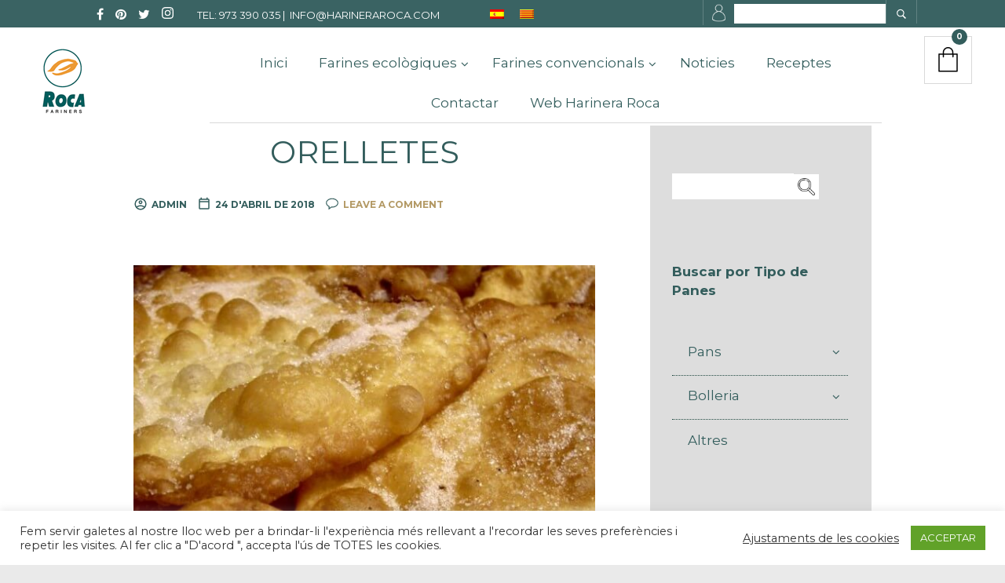

--- FILE ---
content_type: text/html; charset=UTF-8
request_url: https://rocafariners.com/ca/receta-category/naturals/
body_size: 36095
content:
<!DOCTYPE html>

<html lang="ca">

<head>

	<meta charset="UTF-8" />
	<meta name="viewport" content="width=device-width, initial-scale=1, minimum-scale=1, maximum-scale=1, user-scalable=no" />

	<link rel="profile" href="http://gmpg.org/xfn/11" />
	<link rel="pingback" href="https://rocafariners.com/xmlrpc.php" />

	
	
	<link rel="alternate" hreflang="es-es" href="https://rocafariners.com/receta-category/naturales/" />
<link rel="alternate" hreflang="ca" href="https://rocafariners.com/ca/receta-category/naturals/" />

	<!-- This site is optimized with the Yoast SEO plugin v15.4 - https://yoast.com/wordpress/plugins/seo/ -->
	<title>Arxius de Naturals - Farinera Roca</title>
	<meta name="robots" content="index, follow, max-snippet:-1, max-image-preview:large, max-video-preview:-1" />
	<link rel="canonical" href="http://rocafariners.com/ca/receta-category/naturals/" />
	<meta property="og:locale" content="ca_ES" />
	<meta property="og:type" content="article" />
	<meta property="og:title" content="Arxius de Naturals - Farinera Roca" />
	<meta property="og:url" content="http://rocafariners.com/ca/receta-category/naturals/" />
	<meta property="og:site_name" content="Farinera Roca" />
	<meta name="twitter:card" content="summary_large_image" />
	<script type="application/ld+json" class="yoast-schema-graph">{"@context":"https://schema.org","@graph":[{"@type":"WebSite","@id":"http://rocafariners.com/#website","url":"http://rocafariners.com/","name":"Farinera Roca","description":"buen trigo, buena harina, buen pan","potentialAction":[{"@type":"SearchAction","target":"http://rocafariners.com/?s={search_term_string}","query-input":"required name=search_term_string"}],"inLanguage":"ca"},{"@type":"CollectionPage","@id":"http://rocafariners.com/ca/receta-category/naturals/#webpage","url":"http://rocafariners.com/ca/receta-category/naturals/","name":"Arxius de Naturals - Farinera Roca","isPartOf":{"@id":"http://rocafariners.com/#website"},"inLanguage":"ca","potentialAction":[{"@type":"ReadAction","target":["http://rocafariners.com/ca/receta-category/naturals/"]}]}]}</script>
	<!-- / Yoast SEO plugin. -->


<link rel='dns-prefetch' href='//maps.googleapis.com' />
<link rel='dns-prefetch' href='//fonts.googleapis.com' />
<link rel='dns-prefetch' href='//maxcdn.bootstrapcdn.com' />
<link rel='dns-prefetch' href='//s.w.org' />
<!-- This site uses the Google Analytics by MonsterInsights plugin v7.15.1 - Using Analytics tracking - https://www.monsterinsights.com/ -->
<script type="text/javascript" data-cfasync="false">
    (window.gaDevIds=window.gaDevIds||[]).push("dZGIzZG");
	var mi_version         = '7.15.1';
	var mi_track_user      = true;
	var mi_no_track_reason = '';
	
	var disableStr = 'ga-disable-UA-183116053-1';

	/* Function to detect opted out users */
	function __gaTrackerIsOptedOut() {
		return document.cookie.indexOf(disableStr + '=true') > -1;
	}

	/* Disable tracking if the opt-out cookie exists. */
	if ( __gaTrackerIsOptedOut() ) {
		window[disableStr] = true;
	}

	/* Opt-out function */
	function __gaTrackerOptout() {
	  document.cookie = disableStr + '=true; expires=Thu, 31 Dec 2099 23:59:59 UTC; path=/';
	  window[disableStr] = true;
	}

	if ( 'undefined' === typeof gaOptout ) {
		function gaOptout() {
			__gaTrackerOptout();
		}
	}
	
	if ( mi_track_user ) {
		(function(i,s,o,g,r,a,m){i['GoogleAnalyticsObject']=r;i[r]=i[r]||function(){
			(i[r].q=i[r].q||[]).push(arguments)},i[r].l=1*new Date();a=s.createElement(o),
			m=s.getElementsByTagName(o)[0];a.async=1;a.src=g;m.parentNode.insertBefore(a,m)
		})(window,document,'script','//www.google-analytics.com/analytics.js','__gaTracker');

		__gaTracker('create', 'UA-183116053-1', 'auto');
		__gaTracker('set', 'forceSSL', true);
		__gaTracker('require', 'displayfeatures');
		__gaTracker('require', 'linkid', 'linkid.js');
		__gaTracker('send','pageview');
	} else {
		console.log( "" );
		(function() {
			/* https://developers.google.com/analytics/devguides/collection/analyticsjs/ */
			var noopfn = function() {
				return null;
			};
			var noopnullfn = function() {
				return null;
			};
			var Tracker = function() {
				return null;
			};
			var p = Tracker.prototype;
			p.get = noopfn;
			p.set = noopfn;
			p.send = noopfn;
			var __gaTracker = function() {
				var len = arguments.length;
				if ( len === 0 ) {
					return;
				}
				var f = arguments[len-1];
				if ( typeof f !== 'object' || f === null || typeof f.hitCallback !== 'function' ) {
					console.log( 'Not running function __gaTracker(' + arguments[0] + " ....) because you are not being tracked. " + mi_no_track_reason );
					return;
				}
				try {
					f.hitCallback();
				} catch (ex) {

				}
			};
			__gaTracker.create = function() {
				return new Tracker();
			};
			__gaTracker.getByName = noopnullfn;
			__gaTracker.getAll = function() {
				return [];
			};
			__gaTracker.remove = noopfn;
			window['__gaTracker'] = __gaTracker;
					})();
		}
</script>
<!-- / Google Analytics by MonsterInsights -->
		<script type="text/javascript">
			window._wpemojiSettings = {"baseUrl":"https:\/\/s.w.org\/images\/core\/emoji\/13.0.1\/72x72\/","ext":".png","svgUrl":"https:\/\/s.w.org\/images\/core\/emoji\/13.0.1\/svg\/","svgExt":".svg","source":{"concatemoji":"https:\/\/rocafariners.com\/wp-includes\/js\/wp-emoji-release.min.js?ver=5.6.12"}};
			!function(e,a,t){var n,r,o,i=a.createElement("canvas"),p=i.getContext&&i.getContext("2d");function s(e,t){var a=String.fromCharCode;p.clearRect(0,0,i.width,i.height),p.fillText(a.apply(this,e),0,0);e=i.toDataURL();return p.clearRect(0,0,i.width,i.height),p.fillText(a.apply(this,t),0,0),e===i.toDataURL()}function c(e){var t=a.createElement("script");t.src=e,t.defer=t.type="text/javascript",a.getElementsByTagName("head")[0].appendChild(t)}for(o=Array("flag","emoji"),t.supports={everything:!0,everythingExceptFlag:!0},r=0;r<o.length;r++)t.supports[o[r]]=function(e){if(!p||!p.fillText)return!1;switch(p.textBaseline="top",p.font="600 32px Arial",e){case"flag":return s([127987,65039,8205,9895,65039],[127987,65039,8203,9895,65039])?!1:!s([55356,56826,55356,56819],[55356,56826,8203,55356,56819])&&!s([55356,57332,56128,56423,56128,56418,56128,56421,56128,56430,56128,56423,56128,56447],[55356,57332,8203,56128,56423,8203,56128,56418,8203,56128,56421,8203,56128,56430,8203,56128,56423,8203,56128,56447]);case"emoji":return!s([55357,56424,8205,55356,57212],[55357,56424,8203,55356,57212])}return!1}(o[r]),t.supports.everything=t.supports.everything&&t.supports[o[r]],"flag"!==o[r]&&(t.supports.everythingExceptFlag=t.supports.everythingExceptFlag&&t.supports[o[r]]);t.supports.everythingExceptFlag=t.supports.everythingExceptFlag&&!t.supports.flag,t.DOMReady=!1,t.readyCallback=function(){t.DOMReady=!0},t.supports.everything||(n=function(){t.readyCallback()},a.addEventListener?(a.addEventListener("DOMContentLoaded",n,!1),e.addEventListener("load",n,!1)):(e.attachEvent("onload",n),a.attachEvent("onreadystatechange",function(){"complete"===a.readyState&&t.readyCallback()})),(n=t.source||{}).concatemoji?c(n.concatemoji):n.wpemoji&&n.twemoji&&(c(n.twemoji),c(n.wpemoji)))}(window,document,window._wpemojiSettings);
		</script>
		<style type="text/css">
img.wp-smiley,
img.emoji {
	display: inline !important;
	border: none !important;
	box-shadow: none !important;
	height: 1em !important;
	width: 1em !important;
	margin: 0 .07em !important;
	vertical-align: -0.1em !important;
	background: none !important;
	padding: 0 !important;
}
</style>
	<link rel='stylesheet' id='sb_instagram_styles-css'  href='https://rocafariners.com/wp-content/plugins/instagram-feed/css/sbi-styles.min.css?ver=2.9' type='text/css' media='all' />
<link rel='stylesheet' id='wp-block-library-css'  href='https://rocafariners.com/wp-includes/css/dist/block-library/style.min.css?ver=5.6.12' type='text/css' media='all' />
<link rel='stylesheet' id='wp-block-library-theme-css'  href='https://rocafariners.com/wp-includes/css/dist/block-library/theme.min.css?ver=5.6.12' type='text/css' media='all' />
<link rel='stylesheet' id='wc-block-vendors-style-css'  href='https://rocafariners.com/wp-content/plugins/woocommerce/packages/woocommerce-blocks/build/vendors-style.css?ver=5.3.3' type='text/css' media='all' />
<link rel='stylesheet' id='wc-block-style-css'  href='https://rocafariners.com/wp-content/plugins/woocommerce/packages/woocommerce-blocks/build/style.css?ver=5.3.3' type='text/css' media='all' />
<link rel='stylesheet' id='gbt_18_tr_posts_grid_styles-css'  href='https://rocafariners.com/wp-content/plugins/the-retailer-extender/includes/gbt-blocks/posts_grid/assets/css/style.css?ver=5.6.12' type='text/css' media='all' />
<link rel='stylesheet' id='gbt_18_tr_banner_styles-css'  href='https://rocafariners.com/wp-content/plugins/the-retailer-extender/includes/gbt-blocks/banner/assets/css/style.css?ver=5.6.12' type='text/css' media='all' />
<link rel='stylesheet' id='gbt_18_tr_slider_styles-css'  href='https://rocafariners.com/wp-content/plugins/the-retailer-extender/includes/gbt-blocks/slider/assets/css/frontend/style.css?ver=5.6.12' type='text/css' media='all' />
<link rel='stylesheet' id='contact-form-7-css'  href='https://rocafariners.com/wp-content/plugins/contact-form-7/includes/css/styles.css?ver=5.3.1' type='text/css' media='all' />
<link rel='stylesheet' id='cookie-law-info-css'  href='https://rocafariners.com/wp-content/plugins/cookie-law-info/public/css/cookie-law-info-public.css?ver=1.9.4' type='text/css' media='all' />
<link rel='stylesheet' id='cookie-law-info-gdpr-css'  href='https://rocafariners.com/wp-content/plugins/cookie-law-info/public/css/cookie-law-info-gdpr.css?ver=1.9.4' type='text/css' media='all' />
<link rel='stylesheet' id='sp-ea-font-awesome-css'  href='https://rocafariners.com/wp-content/plugins/easy-accordion-free/public/assets/css/font-awesome.min.css?ver=2.0.11' type='text/css' media='all' />
<link rel='stylesheet' id='sp-ea-style-css'  href='https://rocafariners.com/wp-content/plugins/easy-accordion-free/public/assets/css/ea-style.css?ver=2.0.11' type='text/css' media='all' />
<style id='sp-ea-style-inline-css' type='text/css'>
#sp-ea-42601 .spcollapsing { height: 0; overflow: hidden; transition-property: height;transition-duration: 500ms;} .sp-easy-accordion iframe {width: 100%;}#sp-ea-42601.sp-easy-accordion  .sp-ea-single {border: 1px solid #e2e2e2; }#sp-ea-42601.sp-easy-accordion  .sp-ea-single  .ea-header a {color: #444;}#sp-ea-42601.sp-easy-accordion  .sp-ea-single .ea-body {background: #fff; color: #444;}#sp-ea-42601.sp-easy-accordion  .sp-ea-single {background: #eee;}#sp-ea-42601.sp-easy-accordion  .sp-ea-single  .ea-header a .ea-expand-icon.fa { float: left; color: #444;font-size: 16px;}
</style>
<link rel='stylesheet' id='image-hover-effects-css-css'  href='https://rocafariners.com/wp-content/plugins/mega-addons-for-visual-composer/css/ihover.css?ver=5.6.12' type='text/css' media='all' />
<link rel='stylesheet' id='style-css-css'  href='https://rocafariners.com/wp-content/plugins/mega-addons-for-visual-composer/css/style.css?ver=5.6.12' type='text/css' media='all' />
<link rel='stylesheet' id='font-awesome-latest-css'  href='https://rocafariners.com/wp-content/plugins/mega-addons-for-visual-composer/css/font-awesome/css/all.css?ver=5.6.12' type='text/css' media='all' />
<link rel='stylesheet' id='rs-plugin-settings-css'  href='https://rocafariners.com/wp-content/plugins/revslider/public/assets/css/rs6.css?ver=6.2.23' type='text/css' media='all' />
<style id='rs-plugin-settings-inline-css' type='text/css'>
.tp-caption a{color:#ff7302;text-shadow:none;-webkit-transition:all 0.2s ease-out;-moz-transition:all 0.2s ease-out;-o-transition:all 0.2s ease-out;-ms-transition:all 0.2s ease-out}.tp-caption a:hover{color:#ffa902}
</style>
<link rel='stylesheet' id='woocommerce-layout-css'  href='https://rocafariners.com/wp-content/plugins/woocommerce/assets/css/woocommerce-layout.css?ver=5.5.4' type='text/css' media='all' />
<link rel='stylesheet' id='woocommerce-smallscreen-css'  href='https://rocafariners.com/wp-content/plugins/woocommerce/assets/css/woocommerce-smallscreen.css?ver=5.5.4' type='text/css' media='only screen and (max-width: 768px)' />
<link rel='stylesheet' id='woocommerce-general-css'  href='https://rocafariners.com/wp-content/plugins/woocommerce/assets/css/woocommerce.css?ver=5.5.4' type='text/css' media='all' />
<style id='woocommerce-inline-inline-css' type='text/css'>
.woocommerce form .form-row .required { visibility: visible; }
</style>
<link rel='stylesheet' id='wpos-slick-style-css'  href='https://rocafariners.com/wp-content/plugins/wp-responsive-recent-post-slider/assets/css/slick.css?ver=2.5.1' type='text/css' media='all' />
<link rel='stylesheet' id='wppsac-public-style-css'  href='https://rocafariners.com/wp-content/plugins/wp-responsive-recent-post-slider/assets/css/recent-post-style.css?ver=2.5.1' type='text/css' media='all' />
<link rel='stylesheet' id='wpml-legacy-dropdown-0-css'  href='//rocafariners.com/wp-content/plugins/sitepress-multilingual-cms/templates/language-switchers/legacy-dropdown/style.css?ver=1' type='text/css' media='all' />
<style id='wpml-legacy-dropdown-0-inline-css' type='text/css'>
.wpml-ls-statics-shortcode_actions, .wpml-ls-statics-shortcode_actions .wpml-ls-sub-menu, .wpml-ls-statics-shortcode_actions a {border-color:#cdcdcd;}.wpml-ls-statics-shortcode_actions a {color:#444444;background-color:#ffffff;}.wpml-ls-statics-shortcode_actions a:hover,.wpml-ls-statics-shortcode_actions a:focus {color:#000000;background-color:#eeeeee;}.wpml-ls-statics-shortcode_actions .wpml-ls-current-language>a {color:#444444;background-color:#ffffff;}.wpml-ls-statics-shortcode_actions .wpml-ls-current-language:hover>a, .wpml-ls-statics-shortcode_actions .wpml-ls-current-language>a:focus {color:#000000;background-color:#eeeeee;}
</style>
<link rel='stylesheet' id='wpml-legacy-horizontal-list-0-css'  href='//rocafariners.com/wp-content/plugins/sitepress-multilingual-cms/templates/language-switchers/legacy-list-horizontal/style.css?ver=1' type='text/css' media='all' />
<link rel='stylesheet' id='monsterinsights-popular-posts-style-css'  href='https://rocafariners.com/wp-content/plugins/google-analytics-for-wordpress/assets/css/frontend.min.css?ver=7.15.1' type='text/css' media='all' />
<link rel='stylesheet' id='ywot_style-css'  href='https://rocafariners.com/wp-content/plugins/yith-woocommerce-order-tracking/assets/css/ywot_style.css?ver=5.6.12' type='text/css' media='all' />
<link rel='stylesheet' id='addtoany-css'  href='https://rocafariners.com/wp-content/plugins/add-to-any/addtoany.min.css?ver=1.15' type='text/css' media='all' />
<link rel='stylesheet' id='ubermenu-css'  href='https://rocafariners.com/wp-content/plugins/ubermenu/pro/assets/css/ubermenu.min.css?ver=3.1.1' type='text/css' media='all' />
<link rel='stylesheet' id='ubermenu-font-awesome-css'  href='https://rocafariners.com/wp-content/plugins/ubermenu/assets/css/fontawesome/css/font-awesome.min.css?ver=4.1' type='text/css' media='all' />
<link rel='stylesheet' id='fresco-css'  href='https://rocafariners.com/wp-content/themes/theretailer/inc/_vendor/fresco/css/fresco.css?ver=1.4.11' type='text/css' media='all' />
<link rel='stylesheet' id='swiper-css'  href='https://rocafariners.com/wp-content/themes/theretailer/inc/_vendor/swiper/css/swiper.css?ver=4.4.6' type='text/css' media='all' />
<link rel='stylesheet' id='js-Offcanvas-css'  href='https://rocafariners.com/wp-content/themes/theretailer/inc/_vendor/offcanvas/css/js-offcanvas.css?ver=1.2.9' type='text/css' media='all' />
<link rel='stylesheet' id='the-retailer-product-blocks-css'  href='https://rocafariners.com/wp-content/themes/theretailer/css/plugins/product-blocks.css?ver=5.6.12' type='text/css' media='all' />
<link rel='stylesheet' id='the-retailer-wpbakery-css'  href='https://rocafariners.com/wp-content/themes/theretailer/css/plugins/wpbakery.css?ver=5.6.12' type='text/css' media='all' />
<link rel='stylesheet' id='the-retailer-wpml-css'  href='https://rocafariners.com/wp-content/themes/theretailer/css/plugins/wpml.css?ver=5.6.12' type='text/css' media='all' />
<link rel='stylesheet' id='the-retailer-google-main-font-css'  href='//fonts.googleapis.com/css?display=swap&#038;family=Montserrat%3A400%2C500%2C600%2C700%2C400italic%2C700italic&#038;ver=5.6.12' type='text/css' media='all' />
<link rel='stylesheet' id='the-retailer-google-secondary-font-css'  href='//fonts.googleapis.com/css?display=swap&#038;family=Montserrat%3A400%2C500%2C600%2C700%2C400italic%2C700italic&#038;ver=5.6.12' type='text/css' media='all' />
<link rel='stylesheet' id='the_retailer_styles-css'  href='https://rocafariners.com/wp-content/themes/theretailer/css/styles.css?ver=5.6.12' type='text/css' media='all' />
<link rel='stylesheet' id='stylesheet-css'  href='https://rocafariners.com/wp-content/themes/theretailer/style.css?ver=5.6.12' type='text/css' media='all' />
<style id='stylesheet-inline-css' type='text/css'>
 #global_wrapper{margin:0 auto;width:100%}body, #respond #author, #respond #email, #respond #url, #respond #comment, .gbtr_light_footer_no_widgets, .gbtr_widget_footer_from_the_blog .gbtr_widget_item_title, .widget input[type=text], .widget input[type=password], .widget input[type=search], .widget select, .gbtr_tools_search_inputtext, .gbtr_second_menu, .gbtr_little_shopping_bag .overview, .gbtr_featured_section_title, .product_item p, .woocommerce-product-details__short-description, div.product form.cart .variations .value select, #content div.product form.cart .variations .value select, div.product .woocommerce_tabs .panel, #content div.product .woocommerce_tabs .panel, div.product .woocommerce-tabs .panel, #content div.product .woocommerce-tabs .panel, .coupon .input-text, .cart_totals .shipping td, .shipping_calculator h3, .checkout .input-text, table.shop_table tfoot .shipping td, .gbtr_checkout_login .input-text, table.my_account orders .order-number a, .myaccount_user, .order-info, .select2-results, .myaccount_user span, .track_order p:first-child, .order-info span, .select2-selection__rendered, .sf-menu li li a, .shortcode_banner_simple_inside h3, .shortcode_banner_simple_inside h3 strong, .mc_var_label, form .form-row .input-text, form .form-row textarea, form .form-row select, #icl_lang_sel_widget a, .group_table .label a, .gbtr_footer_widget_copyrights, .wpcf7 input, .wpcf7 textarea, #ship-to-different-address label, #ship-to-different-address .checkbox, .wpcf7 select, .cart_list_product_title, .wpb_tabs .ui-widget, .minicart_product, table.my_account_orders td.order-total, .select2-search input, #respond .comment-form-cookies-consent label, form .comment-form-cookies-consent label, .variation dt, .variation dd p, .woocommerce table.my_account_orders.shop_table .amount, #yith-wcwl-form .wishlist_table .product-name h3, div.product .group_table tr td.woocommerce-grouped-product-list-item__label a{font-family:Montserrat, -apple-system, BlinkMacSystemFont, Arial, Helvetica, 'Helvetica Neue', Verdana, sans-serif}h1, h2, h3, h4, h5, h6, .tr_upper_link, .shortcode_banner_simple_inside h4, .shortcode_banner_simple_height h4, .shortcode_banner_simple_bullet, .shortcode_banner_simple_height_bullet, .main-navigation .mega-menu > ul > li > a, .cbutton, .widget h4.widget-title, .widget input[type=submit], .widget.widget_shopping_cart .total, .widget.widget_shopping_cart .total strong, ul.product_list_widget span.amount, .gbtr_tools_info, .gbtr_little_shopping_bag .title, .product_item h3, .product_item .price, a.button, button.button, input.button, #respond input#submit, #content input.button, div.product .product_brand, div.product .summary span.price, div.product .summary p.price, #content div.product .summary span.price, #content div.product .summary p.price, .quantity input.qty, #content .quantity input.qty, div.product form.cart .variations .label, #content div.product form.cart .variations .label, .gbtr_product_share ul li a, div.product .woocommerce-tabs .tabs-list ul.tabs li a, table.shop_table th, table.shop_table .product-name .category, table.shop_table td.product-subtotal, .coupon .button-coupon, .cart_totals th, .cart_totals td, form .form-row label, table.shop_table td.product-quantity, table.shop_table td.product-name .product_brand, table.shop_table td.product-total, table.shop_table tfoot th, table.shop_table tfoot td, .gbtr_checkout_method_content .title, table.my_account_orders td.order-total, .addresses .title h3, .sf-menu a,span.onsale, .product h3, #respond label, form label, form input[type=submit], .section_title, .gbtr_little_shopping_bag_wrapper_mobiles span, .grtr_product_header_mobiles .price, .woocommerce-message, .woocommerce-error, .woocommerce-info,p.product, .from_the_blog_date, .gbtr_dark_footer_wrapper .widget_nav_menu ul li, .widget.the_retailer_recent_posts .post_date, .featured_products_slider .products_slider_category, .featured_products_slider .products_slider_price, .page_archive_subtitle, .mc_var_label, .theretailer_style_intro, .wpmega-link-title, .group_table .price, .shopping_bag_centered_style > span, .customer_details dt, #lang_sel_footer, .out_of_stock_badge_single, .out_of_stock_badge_loop, .portfolio_categories li, #load-more-portfolio-items, .portfolio_details_item_cat, .yith-wcwl-add-button, table.shop_table .amount, .woocommerce table.shop_table .amount, .yith-wcwl-share h4, .wishlist-out-of-stock, .wishlist-in-stock, .orderby, .select2-container, .big-select, select.big-select, .woocommerce-result-count, .messagebox_text, .vc_progress_bar, .wpb_heading.wpb_pie_chart_heading, .shortcode_icon_box .icon_box_read_more, .vc_btn, ul.cart_list .empty, .gbtr_minicart_wrapper .woocommerce-mini-cart__empty-message, .tagcloud a, .trigger-share-list, .box-share-link, .woocommerce table.shop_table_responsive tr td:before, .woocommerce-page table.shop_table_responsive tr td:before, table.my_account_orders td.order-total .amount, .shipping-calculator-button, .vc_btn3, .woocommerce-cart .woocommerce .cart-collaterals h2, li.woocommerce-MyAccount-navigation-link a, p.has-drop-cap:first-letter, .comment-author, .comments-area .comment-list .reply, .woocommerce-Reviews #review_form_wrapper .comment-reply-title, #nav-below .nav-previous-single a, #nav-below .nav-next-single a, .more-link, div.product div.product_meta, .woocommerce div.product p.stock, .gbtr_items_sliders_title, .product_title, .gbtr_header_wrapper .site-title a, .gbtr_header_wrapper .mobile-site-title a, .mobile-main-navigation ul.sf-menu > li > .sub-menu > li.menu-item-has-children > a, .js-offcanvas.c-offcanvas--top .search-text, .woocommerce div.product .product_main_infos .gbtr_product_details_right_col form.cart .variations select, a.reset_variations, .gbtr_header_wrapper .shopping_bag_mobile_style .gb_cart_contents_count, .shop_offcanvas_button span, form.login.woocommerce-form-login .lost_password, #customer_details .woocommerce-billing-fields h3, #customer_details .woocommerce-shipping-fields h3 span, .woocommerce-breadcrumb, .wc-block-grid__product-add-to-cart a.wp-block-button__link, .wc-block-grid__product-onsale, .wc-block-grid__product-price, .gbt_18_default_slider .gbt_18_content .gbt_18_content_wrapper .gbt_18_slide_link a, .gbt_18_expanding_grid .gbt_18_product_price, .gbt_18_distorsion_lookbook .gbt_18_product_price, .woocommerce a.button, .woocommerce button.button, .woocommerce button.button.alt, .woocommerce input.button, .woocommerce #respond input#submit, .woocommerce #content input.button, .woocommerce-widget-layered-nav-dropdown__submit, button.wc-stripe-checkout-button, .button_create_account_continue, .button_billing_address_continue, .addresses a, .button_shipping_address_continue, .button_order_review_continue, #place_order, .single_add_to_cart_button, .more-link:hover, .woocommerce-cart .wc-proceed-to-checkout a.checkout-button:hover, .woocommerce .woocommerce-table--order-downloads a.button.alt, .group_table span.woocommerce-Price-amount.amount, .wc-block-order-select .wc-block-order-select__label, .wc-block-order-select .wc-block-order-select__select, .wp-block-latest-posts li > a, .wp-block-latest-posts .wp-block-latest-posts__post-excerpt > a, .wp-block-latest-posts__post-date, .wcva_filter_textblock, .wcva_single_textblock, .wcvashopswatchlabel.wcva_shop_textblock{font-family:Montserrat, -apple-system, BlinkMacSystemFont, Arial, Helvetica, 'Helvetica Neue', Verdana, sans-serif}.entry-title, .page-title{font-size:48.75px}@media all and (max-width:1023px){.entry-title, .page-title{font-size:32.344px}}.content-area h6, .entry-content h6, .woocommerce-review__author, .wp-block-woocommerce-reviews-by-product .wc-block-review-list .wc-block-review-list-item__author, .category_header .term-description, .category_header .page-description, .entry-content, .gbtr_product_details_right_col .quantity .qty, .content-area, .content-area p, .woocommerce-product-details__short-description, .woocommerce table.wishlist_table tbody td.wishlist-empty{font-size:13px}.content-area h1, .entry-content h1, .content-area .gbtr_post_title_listing, .product_title, .grtr_product_header_mobiles .product_title{font-size:32.344px}.content-area h2, .entry-content h2, .gbtr_header_wrapper .site-title a{font-size:26.962px}@media screen and (max-width:639px){.content-area .gbtr_post_title_listing{font-size:26.962px}}.content-area h3, .entry-content h3, #customer_details .woocommerce-shipping-fields h3 span, .woocommerce-account .woocommerce-EditAccountForm fieldset legend, .wp-block-latest-posts li > a{font-size:22.464px}@media screen and (max-width:639px){.comments-area .comments-title{font-size:22.464px}}.content-area h4, .entry-content h4, .comments-area .comment-list .comment-author cite, .js-offcanvas .search-text, .wc-block-featured-product__price{font-size:18.72px}.content-area h5, .entry-content h5{font-size:15.6px}@media screen and (max-width:639px){.comments-area .comment-list .comment-author cite{font-size:15.6px}}.content-area p.has-drop-cap:first-letter, .entry-content p.has-drop-cap:first-letter{font-size:83.2px}body{background-color:#eaeaea}a, .tr_upper_link *:hover, .default-slider-next i, .default-slider-prev i, .gbtr_tools_account, li.product:not(.product-category) h3:hover, .product_item h3 a, div.product .product_brand, div.product div.product_meta a:hover, #content div.product div.product_meta a:hover, #reviews a, div.product .woocommerce_tabs .panel a, #content div.product .woocommerce_tabs .panel a, div.product .woocommerce-tabs .panel a, #content div.product .woocommerce-tabs .panel a, table.shop_table td.product-name .product_brand, .woocommerce table.shop_table td.product-name .product_brand, table.my_account_orders td.order-actions a:hover, ul.digital-downloads li a:hover, .entry-meta a:hover, .shortcode_meet_the_team .role, #comments a:hover, .portfolio_item a:hover, .trigger-share-list:hover, .mc_success_msg, .page_archive_items a:hover, a.reset_variations, table.my_account_orders .order-number a, .gbtr_dark_footer_wrapper .tagcloud a:hover, table.shop_table .product-name small a, .woocommerce table.shop_table .product-name small a, ul.gbtr_digital-downloads li a, div.product div.summary a:not(.button), .cart_list.product_list_widget .minicart_product, .shopping_bag_centered_style .minicart_product, .product_item:hover .add_to_wishlist:before, .woocommerce .star-rating span, .woocommerce-page .star-rating span, .star-rating span, .woocommerce-page p.stars a:hover:after, .woocommerce-page p.stars .active:after, .woocommerce-cart .entry-content .woocommerce .actions input[type=submit], .box-share-link:hover, .post-navigation a:hover, .woocommerce-pagination .page-numbers:hover, .posts-pagination .page-numbers:hover, .comments-pagination .page-numbers:hover, .gbtr_product_share a:hover > span, .wc-block-grid__product-add-to-cart a.wp-block-button__link, .product_top .woocommerce-breadcrumb a:hover, .shop_top .woocommerce-breadcrumb a:hover, div.product .group_table tr td.woocommerce-grouped-product-list-item__label a:hover, .woocommerce nav.woocommerce-pagination ul li:not(:last-child):not(:first-child) a:focus, .woocommerce nav.woocommerce-pagination ul li:not(:last-child):not(:first-child) a:hover, .woocommerce nav.woocommerce-pagination ul li a.page-numbers:focus, .woocommerce nav.woocommerce-pagination ul li a.page-numbers:hover, .main-navigation .mega-menu > ul > li > a, .main-navigation .mega-menu > ul > li > a:visited, #yith-wcwl-form .wishlist_table .product-name h3, .wc-block-review-list-item__rating>.wc-block-review-list-item__rating__stars span:before{color:#335d5c}.shopping_bag_centered_style:hover, .sf-menu li > a:hover, .woocommerce-checkout .woocommerce-info a, .main-navigation .mega-menu > ul > li > a:hover, .main-navigation > ul > li:hover > a, .wc-block-grid__product .wc-block-grid__product-rating .star-rating span:before, .product_infos .add_to_wishlist{color:#335d5c!important}form input[type=submit]:hover, .widget input[type=submit]:hover, .tagcloud a:hover, #wp-calendar tbody td a, .widget.the_retailer_recent_posts .post_date, a.button:hover,button.button:hover,input.button:hover,#respond input#submit:hover,#content input.button:hover, .woocommerce #respond input#submit.alt:hover, .woocommerce a.button.alt:hover, .woocommerce button.button.alt:hover, .woocommerce input.button.alt:hover, .woocommerce #respond input#submit:hover, .woocommerce a.button:hover, .woocommerce button.button:hover, .woocommerce input.button:hover, .woocommerce button.button:disabled[disabled]:hover, .myaccount_user, .woocommerce button.button.alt.disabled, .track_order p:first-child, .order-info, .from_the_blog_date, .featured_products_slider .products_slider_images, .portfolio_sep, .portfolio_details_sep, .gbtr_little_shopping_bag_wrapper_mobiles span, #mc_signup_submit:hover, .page_archive_date, .shopping_bag_mobile_style .gb_cart_contents_count, .shopping_bag_centered_style .items_number, .mobile_tools .shopping_bag_button .items_number, .audioplayer-bar-played, .audioplayer-volume-adjust div div, .addresses a:hover, #load-more-portfolio-items a:hover, .shortcode_icon_box .icon_box_read_more:hover, #nprogress .bar, .main-navigation ul ul li a:hover, .woocommerce-widget-layered-nav-dropdown__submit:hover, div.product .group_table tr td.woocommerce-grouped-product-list-item__quantity a.button:hover, .more-link, .gbtr_dark_footer_wrapper .button, .gbtr_little_shopping_bag_wrapper_mobiles:hover, .gbtr_tools_account.menu-hidden .topbar-menu li a:hover, .woocommerce-cart .wc-proceed-to-checkout a.checkout-button, #wp-calendar tbody td a, .woocommerce .widget_price_filter .ui-slider .ui-slider-handle, .woocommerce table.wishlist_table tbody td.product-add-to-cart .remove_from_wishlist:hover, .woocommerce table.wishlist_table tbody td.product-add-to-cart .button.add_to_cart, .woocommerce div.product .product_infos .stock.in-stock, .woocommerce.widget_shopping_cart .buttons > a:first-child:hover, #yith-wcwl-form .wishlist_table .additional-info-wrapper .product-add-to-cart a{background-color:#335d5c}.woocommerce-message, .gbtr_minicart_cart_but:hover, .gbtr_minicart_checkout_but:hover, span.onsale, .woocommerce span.onsale, .product_main_infos span.onsale, .quantity .minus:hover, #content .quantity .minus:hover, .quantity .plus:hover, #content .quantity .plus:hover, .single_add_to_cart_button:hover, .shortcode_getbowtied_slider .button:hover, .add_review .button:hover, #fancybox-close:hover, .shipping-calculator-form .button:hover, .coupon .button-coupon:hover, .button_create_account_continue:hover, .button_billing_address_continue:hover, .button_shipping_address_continue:hover, .button_order_review_continue:hover, #place_order:hover, .gbtr_my_account_button input:hover, .gbtr_track_order_button:hover, p.product a:hover, #respond #submit:hover, .widget_shopping_cart .button:hover, .lost_reset_password .button:hover, .widget_price_filter .price_slider_amount .button:hover, .gbtr_order_again_but:hover, .gbtr_save_but:hover, input.button:hover,#respond input#submit:hover,#content input.button:hover, .wishlist_table tr td .add_to_cart:hover, .vc_btn.vc_btn_xs:hover, .vc_btn.vc_btn_sm:hover, .vc_btn.vc_btn_md:hover, .vc_btn.vc_btn_lg:hover, .order-actions a:hover, .widget_price_filter .ui-slider .ui-slider-range, .woocommerce .widget_price_filter .ui-slider .ui-slider-range, .wc-block-grid__product-onsale, .woocommerce #respond input#submit:hover, .woocommerce-button--next:hover, .woocommerce-button--prev:hover, .woocommerce button.button:hover, .woocommerce input.button:hover, button.wc-stripe-checkout-button:hover, .woocommerce .woocommerce-MyAccount-content a.button:hover, .select2-container--default .select2-results__option.select2-results__option--highlighted, .select2-container--default .select2-results__option--highlighted[aria-selected], .select2-container--default .select2-results__option--highlighted[data-selected], .return-to-shop a.button, .widget_layered_nav ul li.chosen a, .widget_layered_nav_filters ul li.chosen a, a.button.added::before, button.button.added::before, input.button.added::before, #respond input#submit.added::before, #content input.button.added::before, .woocommerce a.button.added::before, .woocommerce button.button.added::before, .woocommerce input.button.added::before, .woocommerce #respond input#submit.added::before, .woocommerce #content input.button.added::before{background-color:#335d5c}.box-share-container .trigger-share-list:hover > svg, .box-share-container .box-share-list .box-share-link:hover svg, .gbtr_product_share ul li a:hover svg, .gbt_18_default_slider .gbt_18_content .gbt_18_content_wrapper .gbt_18_slide_link a:hover svg, .gbt_18_default_slider .gbt_18_content .gbt_18_content_wrapper .gbt_18_slide_controls span:hover svg{fill:#335d5c}.woocommerce nav.woocommerce-pagination ul li:not(:last-child):not(:first-child) a:focus, .woocommerce nav.woocommerce-pagination ul li:not(:last-child):not(:first-child) a:hover, .woocommerce nav.woocommerce-pagination a.page-numbers:hover, .woocommerce nav.woocommerce-pagination .next:hover, .woocommerce nav.woocommerce-pagination .prev:hover, .posts-pagination a:hover, .comments-pagination a:hover, .woocommerce nav.woocommerce-pagination .dots:hover, .posts-pagination .dots:hover, .comments-pagination .dots:hover, .gbtr_product_share ul li a:hover svg, .default-slider-next, .default-slider-prev, .shortcode_icon_box .icon_box_read_more:hover, .box-share-list{border-color:#335d5c}.vc_btn.vc_btn_xs:hover, .vc_btn.vc_btn_sm:hover, .vc_btn.vc_btn_md:hover, .vc_btn.vc_btn_lg:hover, .tagcloud a:hover, .woocommerce-cart .entry-content .woocommerce .actions input[type=submit], .widget_layered_nav ul li.chosen a, .widget_layered_nav_filters ul li.chosen a, .gbt_18_default_slider .gbt_18_content .gbt_18_content_wrapper .gbt_18_slide_controls span:hover{border-color:#335d5c!important}.first-navigation ul ul, .secondary-navigation ul ul, .menu_centered_style .gbtr_minicart{border-top-color:#335d5c!important}.product_type_simple, .product_type_variable, .myaccount_user:after, .track_order p:first-child:after, .order-info:after{border-bottom-color:#335d5c!important}.gbtr_tools_wrapper .topbar_tools_wrapper .gbtr_tools_account_wrapper .gbtr_tools_account.menu-hidden ul.topbar-menu{border-color:#335d5c #cccccc #cccccc}#nprogress .spinner-icon{border-top-color:#335d5c;border-left-color:#335d5c}.woocommerce .widget_price_filter .price_slider_wrapper .ui-widget-content{background-color:rgba(51,93,92,0.35)}a:hover, .entry-content, .content_wrapper, div.product div.summary a:not(.button):hover, .product a:not(.button):hover, .input-text, .sf-menu a, .sf-menu a:visited, .sf-menu li li a, .widget h4.widget-title, .widget .wcva_filter-widget-title, .entry-title, .page-title, .entry-title a, .page-title a, .entry-content h1, .entry-content h2, .entry-content h3, .entry-content h4, .entry-content h5, .entry-content h6, ul.products .product_item .product-title a, .woocommerce ul.products li.product .price, .global_content_wrapper label, .global_content_wrapper select, .gbtr_little_shopping_bag .title a, .shipping_calculator h3 a, p.has-drop-cap:first-letter, .tr_upper_link, .tr_upper_link a, .comments-area .comment-list a, .comments-area .comment-list .comment-author cite, .comments-area .comments-title, .comment-form .logged-in-as a, .post-navigation a, .woocommerce-pagination a, .posts-pagination a, .comments-pagination a, .page-numbers.dots, span.page-numbers.dots:hover, .woocommerce-Reviews #review_form_wrapper .comment-reply-title, .woocommerce-review__author, .woocommerce-Reviews #review_form_wrapper label, .comments-area .comment-respond .comment-reply-title, .comments-area .comment-respond label, .gbtr_product_share ul li > a > span, .woocommerce div.product .product_meta, div.product .product_meta, div.product .summary p.price, .woocommerce div.product .woocommerce-tabs ul.tabs li.active a, .woocommerce div.product .woocommerce-tabs ul.tabs li a:hover, .gbtr_items_sliders_title, .woocommerce div.product p.price, .woocommerce div.product span.price, a.reset_variations, .shop_offcanvas_button span, .global_content_wrapper .widget, .global_content_wrapper .widget ul li a, .woocommerce-cart .content_wrapper .woocommerce-cart-form .shop_table tr.cart_item td.product-name a:hover, .cart-collaterals .woocommerce-shipping-calculator .shipping-calculator-button:hover, .woocommerce-cart .content_wrapper .cart-collaterals .shop_table tr.shipping td:before, .woocommerce-checkout .woocommerce-form-login-toggle .woocommerce-info, .woocommerce-checkout .woocommerce-form-coupon-toggle .woocommerce-info, woocommerce-form-login label, ul.payment_methods li .payment_box p, .woocommerce-MyAccount-navigation ul li a:hover, .woocommerce-MyAccount-content a:hover, .woocommerce-order-received ul.order_details li strong span, .woocommerce-account .woocommerce-MyAccount-navigation ul li.is-active a, .woocommerce-order-received mark, .woocommerce-MyAccount-content mark, .woocommerce .woocommerce-breadcrumb a, .product_infos.summary, .gbtr_minicart_wrapper ul.product_list_widget li .quantity, .gbtr_minicart_wrapper ul.product_list_widget li .variation, .gbtr_minicart_wrapper .total, .wc-block-grid__product-title, .wc-block-grid__product-add-to-cart a.wp-block-button__link:hover, ul.swiper-slide .product_item .product-title a, div.product .group_table tr td.woocommerce-grouped-product-list-item__label a, .gbt_18_default_slider .gbt_18_content .gbt_18_content_wrapper .gbt_18_slide_header .gbt_18_current_slide, .gbt_18_default_slider .gbt_18_content .gbt_18_content_wrapper .gbt_18_slide_header .gbt_18_number_of_items, .gbt_18_default_slider .gbt_18_content .gbt_18_content_wrapper .gbt_18_slide_controls span, .gbt_18_expanding_grid .gbt_18_product_price, .category_header .term-description p, .category_header .page-description p, .gbtr_minicart .widget_shopping_cart_content, .gbt_18_pagination a, .product_infos .add_to_wishlist span:hover{color:#335d5c}.shop_table td.product-remove a.remove, .widget_shopping_cart ul.product_list_widget li a.remove{color:#335d5c!important}a.button, button.button, input.button, #respond input#submit, #content input.button, .woocommerce a.button, .woocommerce button.button, .woocommerce input.button, .woocommerce #respond input#submit, .woocommerce #content input.button, .woocommerce-widget-layered-nav-dropdown__submit, button.wc-stripe-checkout-button, .button_create_account_continue, .button_billing_address_continue, .addresses a, .button_shipping_address_continue, .button_order_review_continue, #place_order, .single_add_to_cart_button, .woocommerce button.button.alt, .more-link:hover, .woocommerce-cart .wc-proceed-to-checkout a.checkout-button:hover, .woocommerce .woocommerce-table--order-downloads a.button.alt, .posts-pagination .page-numbers.current, .comments-pagination .page-numbers.current, .woocommerce nav.woocommerce-pagination .current, form input[type=submit], #yith-wcwl-form .wishlist_table .additional-info-wrapper .product-add-to-cart a:hover, .products_slider .swiper-pagination .swiper-pagination-bullet.swiper-pagination-bullet-active, .gbt_18_default_slider .gbt_18_content .gbt_18_content_wrapper .gbt_18_slide_header .gbt_18_line, label.selectedswatch.wcva_single_textblock{background-color:#335d5c}.return-to-shop a.button:hover, .wp-block-getbowtied-carousel .swiper-pagination .swiper-pagination-bullet-active, .gbt_18_tr_slider .gbt_18_tr_slider_pagination .swiper-pagination-bullet.swiper-pagination-bullet-active, .woocommerce table.wishlist_table tbody td.product-add-to-cart .button.add_to_cart:hover{background-color:#335d5c!important}.box-share-container .trigger-share-list > svg, .box-share-container .box-share-list .box-share-link svg, .gbtr_product_share ul li svg, .gbt_18_default_slider .gbt_18_content .gbt_18_content_wrapper .gbt_18_slide_link a svg, .gbt_18_default_slider .gbt_18_content .gbt_18_content_wrapper .gbt_18_slide_controls svg{fill:#335d5c}.gbtr_product_share ul li svg, .products_slider .swiper-pagination .swiper-pagination-bullet, .gbt_18_tr_slider .gbt_18_tr_slider_pagination .swiper-pagination-bullet.swiper-pagination-bullet{border-color:#335d5c}blockquote, div.product .woocommerce-tabs-wrapper .woocommerce-tabs .tabs-list ul.tabs li.active a, .gbtr_product_share, .global_content_wrapper .widget h4.widget-title, .global_content_wrapper .widget .wcva_filter-widget-title, .cart_totals h3, .cart_totals h2, .woocommerce-checkout .woocommerce-checkout-review-order .woocommerce-checkout-review-order-table tbody .cart_item:last-child td, .woocommerce-checkout .woocommerce-checkout-review-order .woocommerce-checkout-review-order-table thead th, .wp-block-getbowtied-carousel .swiper-pagination-bullet, .gbt_18_default_slider .gbt_18_content .gbt_18_content_wrapper .gbt_18_slide_controls span, .woocommerce table.wishlist_table thead th{border-color:#335d5c!important}.woocommerce div.product .woocommerce-tabs-wrapper, div.product .woocommerce-tabs-wrapper, .post-navigation{border-top-color:#335d5c}.woocommerce .hr.shop_separator, .woocommerce .woocommerce-ordering, .woocommerce-cart .content_wrapper .woocommerce-cart-form, .woocommerce-cart .content_wrapper .shop_table td, .woocommerce-cart .cart-collaterals .cart_totals .shop_table td, .woocommerce-cart .content_wrapper .cart-collaterals .shop_table th, .woocommerce-cart .content_wrapper .shop_table tr.cart_item, .woocommerce-cart .content_wrapper .shop_table .actions .coupon, .woocommerce-checkout .content_wrapper form.woocommerce-checkout .woocommerce-checkout-review-order .woocommerce-checkout-review-order-table td, .woocommerce-checkout .content_wrapper form.woocommerce-checkout .woocommerce-checkout-review-order .woocommerce-checkout-review-order-table th, .woocommerce-checkout .content_wrapper form.woocommerce-checkout .woocommerce-checkout-review-order #payment ul.payment_methods li .payment_box, .woocommerce-account #add_payment_method .woocommerce-Payment#payment ul.payment_methods li .payment_box, .woocommerce-checkout .content_wrapper form.woocommerce-checkout .woocommerce-checkout-review-order .woocommerce-checkout-payment#payment ul.payment_methods li, .woocommerce-account #add_payment_method .woocommerce-Payment#payment ul.payment_methods li, .woocommerce-checkout .content_wrapper form.woocommerce-checkout .woocommerce-checkout-review-order .woocommerce-terms-and-conditions, .woocommerce-order-received table.shop_table.order_details td, .woocommerce-order-received table.shop_table.order_details th, .woocommerce-MyAccount-content table.shop_table.order_details th, .woocommerce-MyAccount-content table.shop_table.order_details td, .woocommerce-order-pay table.shop_table td, .woocommerce-order-pay table.shop_table th, .woocommerce-order-pay #payment ul.payment_methods li, .woocommerce-order-pay #payment ul.payment_methods li .payment_box, .woocommerce ul.order_details li, .woocommerce div.product .product_main_infos .gbtr_product_details_right_col .group_table tr td, .woocommerce table.wishlist_table tbody tr{border-color:rgba(51,93,92,0.15)}.rtl.woocommerce-cart .content_wrapper .woocommerce-cart-form{border-color:rgba(51,93,92,0.15)!important}.woocommerce-checkout .content_wrapper form.woocommerce-checkout .woocommerce-checkout-review-order #payment ul.payment_methods li .payment_box:before, .woocommerce-account #add_payment_method .woocommerce-Payment#payment ul.payment_methods li .payment_box:before, .woocommerce-order-pay #payment ul.payment_methods li .payment_box:before, table.shop_table.woocommerce-MyAccount-paymentMethods td, table.shop_table.woocommerce-MyAccount-paymentMethods th, .page_sidebar .widget ul li{border-bottom-color:rgba(51,93,92,0.15)}.widget_shopping_cart ul.product_list_widget li, .widget_shopping_cart .cart_list li, .woocommerce table.wishlist_table td{border-bottom-color:rgba(51,93,92,0.15)!important}.woocommerce div.product .product_main_infos .gbtr_product_details_right_col form.cart .variations select, .quantity input.qty, .woocommerce .quantity .qty, .wp-block-woocommerce-all-reviews .wc-block-order-select .wc-block-order-select__select, .wp-block-woocommerce-reviews-by-product .wc-block-order-select .wc-block-order-select__select, .wp-block-woocommerce-reviews-by-category .wc-block-order-select .wc-block-order-select__select, hr, .hr{border-bottom-color:rgba(51,93,92,0.35)}.global_content_wrapper .widget ul li ul{border-top-color:rgba(51,93,92,0.15)!important}.woocommerce.widget_shopping_cart .total, .widget_shopping_cart .total, .woocommerce .total{border-top-color:rgba(51,93,92,0.35)!important}.woocommerce-cart .content_wrapper .cart-collaterals .shop_table tr.shipping td, .woocommerce .woocommerce-breadcrumb, .woocommerce-result-count{color:rgba(51,93,92,0.5)}.sep, .woocommerce div.product .woocommerce-tabs ul.tabs li a, .woocommerce-account .woocommerce-Addresses address, .woocommerce-account .woocommerce-EditAccountForm .form-row span em, .gbtr_minicart_wrapper ul.product_list_widget li a{color:rgba(51,93,92,0.75)}.mobile-secondary-navigation ul li a, .mobile-topbar-navigation ul li a{color:rgba(0,0,0,0.5)}.js-offcanvas.c-offcanvas--top .search-field, .js-offcanvas.c-offcanvas--top #searchform .field{border-bottom-color:rgba(0,0,0,0.15)}.js-offcanvas.c-offcanvas--left .mobile-secondary-navigation, .js-offcanvas.c-offcanvas--left .mobile-topbar-navigation, .js-offcanvas.c-offcanvas--left .shortcode_socials, .gbtr_header_wrapper.default_header .gbtr_menu_wrapper_default .menus_wrapper .gbtr_first_menu .first-navigation, .gbtr_header_wrapper.centered_header .gbtr_menu_wrapper_centered .menus_wrapper .gbtr_first_menu, .gbtr_header_wrapper.menu_under_header .gbtr_menu_wrapper_menu_under .menus_wrapper .gbtr_first_menu .first-navigation, .gbtr_header_wrapper .shopping_bag_wrapper .gbtr_little_shopping_bag_wrapper .gbtr_little_shopping_bag, .gbtr_header_wrapper .shopping_bag_wrapper .gbtr_little_shopping_bag_wrapper .gbtr_little_shopping_bag .title{border-color:rgba(0,0,0,0.15)}.site-header-sticky .menus_wrapper .gbtr_first_menu .first-navigation{border-color:rgba(0,0,0,0.15)!important}.js-offcanvas .tr_social_icons_list .tr_social_icon a svg{fill:#000000!important}.sf-menu a, .sf-menu li li a, .sf-menu a:visited, .shopping_bag_centered_style, .gbtr_header_wrapper .site-title a, .gbtr_header_wrapper .mobile-site-title a, .js-offcanvas .gbtr_tools_info, .js-offcanvas.c-offcanvas--left .menu-close .offcanvas-left-close span, .js-offcanvas.c-offcanvas--top .menu-close .offcanvas-top-close span, .js-offcanvas.c-offcanvas--top .search-text, .js-offcanvas.c-offcanvas--top .search-field, .js-offcanvas.c-offcanvas--top #searchform .field, .gbtr_header_wrapper .shopping_bag_wrapper .gbtr_little_shopping_bag_wrapper .gbtr_little_shopping_bag .title{color:#000000}.js-offcanvas.c-offcanvas--top .search-field::-webkit-input-placeholder, .js-offcanvas.c-offcanvas--top #searchform .field::-webkit-input-placeholder{color:rgba(0,0,0,0.5)}.js-offcanvas.c-offcanvas--top .search-field::-moz-placeholder, .js-offcanvas.c-offcanvas--top #searchform .field::-moz-placeholder{color:rgba(0,0,0,0.5)}.js-offcanvas.c-offcanvas--top .search-field:-ms-input-placeholder, .js-offcanvas.c-offcanvas--top #searchform .field:-ms-input-placeholder{color:rgba(0,0,0,0.5)}.main-navigation ul ul li a, .main-navigation ul ul li a:visited, .gbtr_tools_wrapper .topbar_tools_wrapper .gbtr_tools_account.menu-hidden ul.topbar-menu li a, .gbtr_second_menu li a, .gbtr_header_wrapper .shopping_bag_wrapper .gbtr_little_shopping_bag_wrapper .gbtr_little_shopping_bag .overview{color:#000000}.main-navigation.secondary-navigation > ul > li > a, .rtl .main-navigation.secondary-navigation > ul > li:first-child > a{border-color:rgba(0,0,0,0.15)!important}.gbtr_tools_wrapper{background:#0d815c}.gbtr_tools_wrapper, .gbtr_tools_account ul li a, .logout_link, .gbtr_tools_search_inputbutton, .top-bar-menu-trigger, .gbtr_tools_search_trigger, .gbtr_tools_search_trigger_mobile{color:#ffffff}.gbtr_tools_wrapper .tr_social_icons_list .tr_social_icon a svg{fill:#ffffff!important}.gbtr_tools_info, .gbtr_tools_account{font-size:13px}@media all and (min-width:960px){.gbtr_header_wrapper .content_header{padding-top:15px;padding-bottom:3px}}.gbtr_header_wrapper, .js-offcanvas{background-color:#ffffff}.gb_cart_contents_count{color:#ffffff}.sf-menu a, .main-navigation .mega-menu > ul > li > a, .shopping_bag_centered_style{font-size:17px}.gbtr_second_menu{font-size:15px}.gbtr_light_footer_wrapper, .gbtr_light_footer_no_widgets{background-color:#dddddd}.gbtr_dark_footer_wrapper, .gbtr_dark_footer_wrapper .tagcloud a{background-color:#dddddd}.gbtr_dark_footer_wrapper .widget h4.widget-title, .gbtr_dark_footer_wrapper .widget .wcva_filter-widget-title{border-bottom-color:rgba(13,129,92,0.35)}.gbtr_light_footer_wrapper .widget ul li, .gbtr_light_footer_wrapper .widget_shopping_cart ul.product_list_widget li, .gbtr_light_footer_wrapper .widget_shopping_cart .cart_list li{border-bottom-color:rgba(0,0,0,0.15)!important}.gbtr_dark_footer_wrapper .widget ul li, .gbtr_dark_footer_wrapper .widget_shopping_cart ul.product_list_widget li, .gbtr_dark_footer_wrapper .widget_shopping_cart .cart_list li{border-bottom-color:rgba(13,129,92,0.15)!important}.gbtr_light_footer_wrapper .widget ul li ul{border-top-color:rgba(0,0,0,0.15)}.gbtr_dark_footer_wrapper .widget ul li ul{border-top-color:rgba(13,129,92,0.15)}.gbtr_light_footer_wrapper .woocommerce.widget_shopping_cart .total, .gbtr_light_footer_wrapper .widget_shopping_cart .total, .woocommerce .total{border-top-color:rgba(0,0,0,0.35)!important}.gbtr_dark_footer_wrapper .woocommerce.widget_shopping_cart .total, .gbtr_dark_footer_wrapper .widget_shopping_cart .total, .woocommerce .total{border-top-color:rgba(13,129,92,0.35)!important}.gbtr_light_footer_wrapper, .gbtr_light_footer_wrapper .widget h4.widget-title, .gbtr_light_footer_wrapper .widget .wcva_filter-widget-title, .gbtr_light_footer_wrapper a, .gbtr_light_footer_wrapper .widget ul li, .gbtr_light_footer_wrapper .widget ul li a, .gbtr_light_footer_wrapper .textwidget, .gbtr_light_footer_wrapper #mc_subheader, .gbtr_light_footer_wrapper ul.product_list_widget span.amount, .gbtr_light_footer_wrapper .widget_calendar, .gbtr_light_footer_wrapper .mc_var_label, .gbtr_light_footer_wrapper .tagcloud a{color:#000}.gbtr_dark_footer_wrapper, .gbtr_dark_footer_wrapper .widget h4.widget-title, .gbtr_dark_footer_wrapper .widget .wcva_filter-widget-title, .gbtr_dark_footer_wrapper a, .gbtr_dark_footer_wrapper .widget ul li, .gbtr_footer_widget_copyrights a, .gbtr_dark_footer_wrapper .widget ul li a, .gbtr_dark_footer_wrapper .textwidget, .gbtr_dark_footer_wrapper #mc_subheader, .gbtr_dark_footer_wrapper ul.product_list_widget span.amount, .gbtr_dark_footer_wrapper .widget_calendar, .gbtr_dark_footer_wrapper .mc_var_label, .gbtr_dark_footer_wrapper .tagcloud a, .trigger-footer-widget-area{color:#0d815c}.gbtr_dark_footer_wrapper ul.product_list_widget span.amount, .gbtr_dark_footer_wrapper .widget_shopping_cart ul.product_list_widget li a.remove{color:#0d815c!important}.gbtr_light_footer_wrapper .widget_shopping_cart ul.product_list_widget li a.remove, .gbtr_light_footer_wrapper .woocommerce-mini-cart__empty-message{color:#000!important}.gbtr_dark_footer_wrapper .widget input[type=submit], .gbtr_dark_footer_wrapper .widget button[type=submit], .gbtr_dark_footer_wrapper .widget_shopping_cart .buttons a{background-color:#0d815c}.gbtr_light_footer_wrapper .widget input[type=submit], .gbtr_light_footer_wrapper .widget button[type=submit], .gbtr_light_footer_wrapper .widget_shopping_cart .buttons a{color:#dddddd;background-color:#000}.gbtr_dark_footer_wrapper .widget input[type=submit]:hover, .gbtr_dark_footer_wrapper .widget button[type=submit]:hover, .gbtr_dark_footer_wrapper .widget_shopping_cart .buttons a:hover{background-color:#335d5c}.gbtr_light_footer_wrapper .widget input[type=submit]:hover, .gbtr_light_footer_wrapper .widget button[type=submit]:hover, .gbtr_light_footer_wrapper .widget_shopping_cart .buttons a:hover{background-color:#335d5c}.gbtr_dark_footer_wrapper .shortcode_socials svg{fill:#0d815c}.gbtr_dark_footer_wrapper .widget input[type=text], .gbtr_dark_footer_wrapper .widget input[type=password], .gbtr_dark_footer_wrapper .tagcloud a{border:1px solid rgba(13,129,92,0.15)}.gbtr_footer_wrapper{background:#dddddd}.gbtr_footer_widget_copyrights{color:#0d815c}.global_content_wrapper .widget ul li.recentcomments:before{background-image:url("data:image/svg+xml;utf8,<svg xmlns='http://www.w3.org/2000/svg' width='18' height='18' viewBox='0 0 24 24' fill='rgba(51,93,92,1)'><path d='M 4 3 C 2.9 3 2.0097656 3.9 2.0097656 5 L 2.0019531 16.998047 C 2.0019531 18.103047 2.8969531 19 4.0019531 19 L 6 19 L 6 23 L 10 19 L 20 19 C 21.1 19 22 18.1 22 17 L 22 5 C 22 3.9 21.1 3 20 3 L 4 3 z M 4 5 L 20 5 L 20 17 L 6 17 L 4.0019531 17 L 4 5 z'></path></svg>")}.gbtr_light_footer_wrapper .widget ul li.recentcomments:before{background-image:url("data:image/svg+xml;utf8,<svg xmlns='http://www.w3.org/2000/svg' width='18' height='18' viewBox='0 0 24 24' fill='rgba(0,0,0,1)'><path d='M 4 3 C 2.9 3 2.0097656 3.9 2.0097656 5 L 2.0019531 16.998047 C 2.0019531 18.103047 2.8969531 19 4.0019531 19 L 6 19 L 6 23 L 10 19 L 20 19 C 21.1 19 22 18.1 22 17 L 22 5 C 22 3.9 21.1 3 20 3 L 4 3 z M 4 5 L 20 5 L 20 17 L 6 17 L 4.0019531 17 L 4 5 z'></path></svg>")}.gbtr_dark_footer_wrapper .widget ul li.recentcomments:before{background-image:url("data:image/svg+xml;utf8,<svg xmlns='http://www.w3.org/2000/svg' width='18' height='18' viewBox='0 0 24 24' fill='rgba(13,129,92,1)'><path d='M 4 3 C 2.9 3 2.0097656 3.9 2.0097656 5 L 2.0019531 16.998047 C 2.0019531 18.103047 2.8969531 19 4.0019531 19 L 6 19 L 6 23 L 10 19 L 20 19 C 21.1 19 22 18.1 22 17 L 22 5 C 22 3.9 21.1 3 20 3 L 4 3 z M 4 5 L 20 5 L 20 17 L 6 17 L 4.0019531 17 L 4 5 z'></path></svg>")}.gbtr_little_shopping_bag .title:after{background-image:url("data:image/svg+xml;utf8,<svg xmlns='http://www.w3.org/2000/svg' width='16' height='16' viewBox='0 0 24 24' fill='rgba(0,0,0,1)'><path d='M 7.4296875 9.5 L 5.9296875 11 L 12 17.070312 L 18.070312 11 L 16.570312 9.5 L 12 14.070312 L 7.4296875 9.5 z'></path></svg>")}.mobile_tools .shopping_bag_button .shopping_bag_icon:before{background-image:url("data:image/svg+xml;utf8,<svg xmlns='http://www.w3.org/2000/svg' width='24' height='30' viewBox='0 0 24 30' fill='rgba(0,0,0,1)'><path d='M12,4C9.5,4,7.5,6,7.5,8.5v1H4.3C4,9.5,3.8,9.7,3.8,10v14.5C3.8,24.8,4,25,4.3,25h15.4c0.3,0,0.5-0.2,0.5-0.5V10 c0-0.3-0.2-0.5-0.5-0.5h-3.2v-1C16.5,6,14.5,4,12,4z M8.5,8.5C8.5,6.6,10.1,5,12,5c1.9,0,3.5,1.6,3.5,3.5v1H8.5	C8.5,9.5,8.5,8.5,8.5,8.5z M19.2,10.5V24H4.8V10.5h2.7v1.8c0,0.3,0.2,0.5,0.5,0.5c0.3,0,0.5-0.2,0.5-0.5v-1.8h7.1v1.8 c0,0.3,0.2,0.5,0.5,0.5s0.5-0.2,0.5-0.5v-1.8H19.2z'></path></svg>")}.mobile_tools .search_button .search_icon:before{background-image:url("data:image/svg+xml;utf8,<svg xmlns='http://www.w3.org/2000/svg' width='20' height='20' viewBox='0 0 50 50' fill='rgba(0,0,0,1)'><path d='M 21 3 C 11.601563 3 4 10.601563 4 20 C 4 29.398438 11.601563 37 21 37 C 24.355469 37 27.460938 36.015625 30.09375 34.34375 L 42.375 46.625 L 46.625 42.375 L 34.5 30.28125 C 36.679688 27.421875 38 23.878906 38 20 C 38 10.601563 30.398438 3 21 3 Z M 21 7 C 28.199219 7 34 12.800781 34 20 C 34 27.199219 28.199219 33 21 33 C 13.800781 33 8 27.199219 8 20 C 8 12.800781 13.800781 7 21 7 Z '></path></svg>")}.mobile_menu_wrapper .hamburger_menu_button .hamburger_menu_icon:before{background-image:url("data:image/svg+xml;utf8,<svg xmlns='http://www.w3.org/2000/svg' width='24' height='24' viewBox='0 0 24 24' fill='rgba(0,0,0,1)'><path d='M 1.582031 8.707031 L 17.417969 8.707031 L 17.417969 10.292969 L 1.582031 10.292969 Z M 1.582031 3.957031 L 17.417969 3.957031 L 17.417969 5.542969 L 1.582031 5.542969 Z M 1.582031 13.457031 L 17.417969 13.457031 L 17.417969 15.042969 L 1.582031 15.042969 Z M 1.582031 13.457031 '></path></svg>")}.woocommerce .woocommerce-ordering select.orderby, .woocommerce-page .woocommerce-ordering select.orderby, .wc-block-grid .wc-block-sort-select__select{background-image:url("data:image/svg+xml;utf8,<svg xmlns='http://www.w3.org/2000/svg' width='20' height='20' viewBox='0 0 24 24' fill='rgba(51,93,92,1)'><path d='M 7.4296875 9.5 L 5.9296875 11 L 12 17.070312 L 18.070312 11 L 16.570312 9.5 L 12 14.070312 L 7.4296875 9.5 z'></path></svg>")}.shop_offcanvas_button span:after{background-image:url("data:image/svg+xml;utf8,<svg xmlns='http://www.w3.org/2000/svg' width='20' height='20' viewBox='0 0 24 24' fill='rgba(51,93,92,1)'><path d='M 7.4296875 9.5 L 5.9296875 11 L 12 17.070312 L 18.070312 11 L 16.570312 9.5 L 12 14.070312 L 7.4296875 9.5 z'></path></svg>")}.product_type_variable, .product_type_grouped, .product_type_external, .product.outofstock .product_button a{background-image:url("data:image/svg+xml;utf8,<svg xmlns='http://www.w3.org/2000/svg' width='20' height='20' viewBox='0 0 24 24' fill='rgba(51,93,92,1)'><path d='M 5.5859375 3 L 3.5859375 5 L 2 5 L 2 7 L 4.4140625 7 L 7 4.4140625 L 5.5859375 3 z M 9 5 L 9 7 L 22 7 L 22 5 L 9 5 z M 5.5859375 9 L 3.5859375 11 L 2 11 L 2 13 L 4.4140625 13 L 7 10.414062 L 5.5859375 9 z M 9 11 L 9 13 L 22 13 L 22 11 L 9 11 z M 4 16.5 A 1.5 1.5 0 0 0 2.5 18 A 1.5 1.5 0 0 0 4 19.5 A 1.5 1.5 0 0 0 5.5 18 A 1.5 1.5 0 0 0 4 16.5 z M 9 17 L 9 19 L 22 19 L 22 17 L 9 17 z'></path></svg>")!important}.img_404{background-image:url("data:image/svg+xml;utf8,<svg xmlns='http://www.w3.org/2000/svg' width='12' height='15' viewBox='0 0 30 33' fill='rgba(51,93,92,1)'><path d='M23.92,9.24v-3A6.28,6.28,0,0,0,17.64,0a6.19,6.19,0,0,0-2.78.66A6.19,6.19,0,0,0,12.08,0,6.29,6.29,0,0,0,5.8,6.28v3H0V32.7H29.32V9.24ZM14.86,2.41a4.75,4.75,0,0,1,2,3.87v3h-4v-3A4.78,4.78,0,0,1,14.86,2.41ZM7.3,6.28A4.79,4.79,0,0,1,12.08,1.5a4.51,4.51,0,0,1,1.28.2,6.26,6.26,0,0,0-2,4.58v3H7.3ZM22.42,31.2H1.5V10.74H5.8V14H7.3V10.74h9.56V14h1.5V10.74h4.06Zm0-22H18.36v-3a6.23,6.23,0,0,0-2-4.58,4.56,4.56,0,0,1,1.28-.2,4.78,4.78,0,0,1,4.78,4.78Zm5.4,22h-3.9V10.74h3.9ZM17.61,21.8a.76.76,0,0,0-.75.75V23a.75.75,0,0,0,1.5,0v-.44A.75.75,0,0,0,17.61,21.8Zm-11.06,0a.76.76,0,0,0-.75.75V23a.75.75,0,0,0,1.5,0v-.44A.75.75,0,0,0,6.55,21.8Zm5.53,2.49a3.08,3.08,0,0,0-2.65,1.54.5.5,0,1,0,.86.5,2.06,2.06,0,0,1,3.58,0,.5.5,0,0,0,.43.25.45.45,0,0,0,.25-.07.49.49,0,0,0,.18-.68A3.07,3.07,0,0,0,12.08,24.29Z'></path></svg>")}.main-navigation ul ul li.menu-item-has-children > a{background-image:url("data:image/svg+xml;utf8,<svg xmlns='http://www.w3.org/2000/svg' width='16' height='16' viewBox='0 0 24 24' fill='rgba(0,0,0,1)'><path d='M 10 5.9296875 L 8.5 7.4296875 L 13.070312 12 L 8.5 16.570312 L 10 18.070312 L 16.070312 12 L 10 5.9296875 z'></path></svg>")}.main-navigation ul ul li.menu-item-has-children > a:hover{background-image:url("data:image/svg+xml;utf8,<svg xmlns='http://www.w3.org/2000/svg' width='16' height='16' viewBox='0 0 24 24' fill='rgb(255,255,255)'><path d='M 10 5.9296875 L 8.5 7.4296875 L 13.070312 12 L 8.5 16.570312 L 10 18.070312 L 16.070312 12 L 10 5.9296875 z'></path></svg>")}.main-navigation > ul > li.menu-item-has-children > a, .mobile-main-navigation > ul.sf-menu > li.menu-item-has-children > .more{background-image:url("data:image/svg+xml;utf8,<svg xmlns='http://www.w3.org/2000/svg' width='16' height='16' viewBox='0 0 24 24' fill='rgba(0,0,0,1)'><path d='M 7.4296875 9.5 L 5.9296875 11 L 12 17.070312 L 18.070312 11 L 16.570312 9.5 L 12 14.070312 L 7.4296875 9.5 z'></path></svg>")}.main-navigation > ul > li.menu-item-has-children:hover > a{background-image:url("data:image/svg+xml;utf8,<svg xmlns='http://www.w3.org/2000/svg' width='16' height='16' viewBox='0 0 24 24' fill='rgba(51,93,92,1)'><path d='M 7.4296875 9.5 L 5.9296875 11 L 12 17.070312 L 18.070312 11 L 16.570312 9.5 L 12 14.070312 L 7.4296875 9.5 z'></path></svg>")}.main-navigation.secondary-navigation > ul > li.menu-item-has-children > a{background-image:url("data:image/svg+xml;utf8,<svg xmlns='http://www.w3.org/2000/svg' width='16' height='16' viewBox='0 0 24 24' fill='rgba(0,0,0,1)'><path d='M 7.4296875 9.5 L 5.9296875 11 L 12 17.070312 L 18.070312 11 L 16.570312 9.5 L 12 14.070312 L 7.4296875 9.5 z'></path></svg>")}.main-navigation.secondary-navigation > ul > li.menu-item-has-children:hover > a{background-image:url("data:image/svg+xml;utf8,<svg xmlns='http://www.w3.org/2000/svg' width='16' height='16' viewBox='0 0 24 24' fill='rgba(51,93,92,1)'><path d='M 7.4296875 9.5 L 5.9296875 11 L 12 17.070312 L 18.070312 11 L 16.570312 9.5 L 12 14.070312 L 7.4296875 9.5 z'></path></svg>")}.product_nav_buttons .arrow_right a, .slider-button-next, .wp-block-getbowtied-carousel .swiper-navigation-container .swiper-button-next:before{background-image:url("data:image/svg+xml;utf8,<svg xmlns='http://www.w3.org/2000/svg' width='20' height='20' viewBox='0 0 24 24' fill='rgba(51,93,92,1)'><path d='M 14 4.9296875 L 12.5 6.4296875 L 17.070312 11 L 3 11 L 3 13 L 17.070312 13 L 12.5 17.570312 L 14 19.070312 L 21.070312 12 L 14 4.9296875 z'></path></svg>")}.product_nav_buttons .arrow_left a, .slider-button-prev, .wp-block-getbowtied-carousel .swiper-navigation-container .swiper-button-prev:before{background-image:url("data:image/svg+xml;utf8,<svg xmlns='http://www.w3.org/2000/svg' width='20' height='20' viewBox='0 0 24 24' fill='rgba(51,93,92,1)'><path d='M 10 4.9296875 L 2.9296875 12 L 10 19.070312 L 11.5 17.570312 L 6.9296875 13 L 21 13 L 21 11 L 6.9296875 11 L 11.5 6.4296875 L 10 4.9296875 z'></path></svg>")}.product_nav_buttons .arrow_right a:hover, .slider-button-next:hover, .wp-block-getbowtied-carousel .swiper-navigation-container .swiper-button-next:hover:before{background-image:url("data:image/svg+xml;utf8,<svg xmlns='http://www.w3.org/2000/svg' width='20' height='20' viewBox='0 0 24 24' fill='rgba(51,93,92,1)'><path d='M 14 4.9296875 L 12.5 6.4296875 L 17.070312 11 L 3 11 L 3 13 L 17.070312 13 L 12.5 17.570312 L 14 19.070312 L 21.070312 12 L 14 4.9296875 z'></path></svg>")}.product_nav_buttons .arrow_left a:hover, .slider-button-prev:hover, .wp-block-getbowtied-carousel .swiper-navigation-container .swiper-button-prev:hover:before{background-image:url("data:image/svg+xml;utf8,<svg xmlns='http://www.w3.org/2000/svg' width='20' height='20' viewBox='0 0 24 24' fill='rgba(51,93,92,1)'><path d='M 10 4.9296875 L 2.9296875 12 L 10 19.070312 L 11.5 17.570312 L 6.9296875 13 L 21 13 L 21 11 L 6.9296875 11 L 11.5 6.4296875 L 10 4.9296875 z'></path></svg>")}a.button.added::before, button.button.added::before, input.button.added::before, #respond input#submit.added::before, #content input.button.added::before, .woocommerce a.button.added::before, .woocommerce button.button.added::before, .woocommerce input.button.added::before, .woocommerce #respond input#submit.added::before, .woocommerce #content input.button.added::before{background-image:url("data:image/svg+xml;utf8,<svg xmlns='http://www.w3.org/2000/svg' width='22' height='22' viewBox='0 0 24 24' fill='rgb(255,255,255)'><path d='M 20.292969 5.2929688 L 9 16.585938 L 4.7070312 12.292969 L 3.2929688 13.707031 L 9 19.414062 L 21.707031 6.7070312 L 20.292969 5.2929688 z'></path></svg>")!important}.woocommerce div.product .product_main_infos .gbtr_product_details_right_col form.cart .variations select, .wp-block-woocommerce-all-reviews .wc-block-order-select .wc-block-order-select__select, .wp-block-woocommerce-reviews-by-product .wc-block-order-select .wc-block-order-select__select, .wp-block-woocommerce-reviews-by-category .wc-block-order-select .wc-block-order-select__select{background-image:url("data:image/svg+xml;utf8,<svg xmlns='http://www.w3.org/2000/svg' width='18' height='18' viewBox='0 0 24 24' fill='rgba(51,93,92,1)'><path d='M 7.4296875 9.5 L 5.9296875 11 L 12 17.070312 L 18.070312 11 L 16.570312 9.5 L 12 14.070312 L 7.4296875 9.5 z'></path></svg>")}.product_infos .yith-wcwl-wishlistaddedbrowse:before, .product_infos .yith-wcwl-wishlistexistsbrowse:before, .product_item .yith-wcwl-wishlistaddedbrowse a:before, .product_item .yith-wcwl-wishlistexistsbrowse a:before{background-image:url("data:image/svg+xml;utf8,<svg xmlns='http://www.w3.org/2000/svg' width='16' height='16' viewBox='0 0 24 24' fill='rgba(51,93,92,1)'><path d='M16.5,3C13.605,3,12,5.09,12,5.09S10.395,3,7.5,3C4.462,3,2,5.462,2,8.5c0,4.171,4.912,8.213,6.281,9.49 C9.858,19.46,12,21.35,12,21.35s2.142-1.89,3.719-3.36C17.088,16.713,22,12.671,22,8.5C22,5.462,19.538,3,16.5,3z'></path></svg>")}.gbtr_tools_search_trigger .gbtr_tools_search_icon:before, .gbtr_tools_search_trigger_mobile .gbtr_tools_search_icon:before, .gbtr_tools_search_inputbutton .gbtr_tools_search_icon:before{background-image:url("data:image/svg+xml;utf8,<svg xmlns='http://www.w3.org/2000/svg' width='14' height='14' viewBox='0 0 50 50' fill='rgba(255,255,255,1)'><path d='M 21 3 C 11.601563 3 4 10.601563 4 20 C 4 29.398438 11.601563 37 21 37 C 24.355469 37 27.460938 36.015625 30.09375 34.34375 L 42.375 46.625 L 46.625 42.375 L 34.5 30.28125 C 36.679688 27.421875 38 23.878906 38 20 C 38 10.601563 30.398438 3 21 3 Z M 21 7 C 28.199219 7 34 12.800781 34 20 C 34 27.199219 28.199219 33 21 33 C 13.800781 33 8 27.199219 8 20 C 8 12.800781 13.800781 7 21 7 Z '></path></svg>")}.js-offcanvas.c-offcanvas--top .woocommerce-product-search input[type=submit], .js-offcanvas.c-offcanvas--top .woocommerce-product-search button[type=submit], .js-offcanvas.c-offcanvas--top #searchform input[type=submit], .js-offcanvas.c-offcanvas--top #searchform button[type=submit]{background-image:url("data:image/svg+xml;utf8,<svg xmlns='http://www.w3.org/2000/svg' width='18' height='18' viewBox='0 0 50 50' fill='rgba(0,0,0,1)'><path d='M 21 3 C 11.601563 3 4 10.601563 4 20 C 4 29.398438 11.601563 37 21 37 C 24.355469 37 27.460938 36.015625 30.09375 34.34375 L 42.375 46.625 L 46.625 42.375 L 34.5 30.28125 C 36.679688 27.421875 38 23.878906 38 20 C 38 10.601563 30.398438 3 21 3 Z M 21 7 C 28.199219 7 34 12.800781 34 20 C 34 27.199219 28.199219 33 21 33 C 13.800781 33 8 27.199219 8 20 C 8 12.800781 13.800781 7 21 7 Z '></path></svg>")}.logout_link .logout_link_icon:before{background-image:url("data:image/svg+xml;utf8,<svg xmlns='http://www.w3.org/2000/svg' width='28' height='28' viewBox='0 0 48 48' fill='rgba(255,255,255,1)'><path d='M 11 2 L 11 12 L 13 12 L 13 2 L 11 2 z M 9 2.4589844 C 4.943 3.7339844 2 7.523 2 12 C 2 17.523 6.477 22 12 22 C 17.523 22 22 17.523 22 12 C 22 7.523 19.057 3.7339844 15 2.4589844 L 15 4.5878906 C 17.931 5.7748906 20 8.644 20 12 C 20 16.418 16.418 20 12 20 C 7.582 20 4 16.418 4 12 C 4 8.643 6.069 5.7748906 9 4.5878906 L 9 2.4589844 z'></path></svg>")}.gbtr_tools_account_wrapper .gbtr_tools_menu_icon:before{background-image:url("data:image/svg+xml;utf8,<svg xmlns='http://www.w3.org/2000/svg' width='18' height='18' viewBox='0 0 24 24' fill='rgba(255,255,255,1)'><path d='M 1.582031 8.707031 L 17.417969 8.707031 L 17.417969 10.292969 L 1.582031 10.292969 Z M 1.582031 3.957031 L 17.417969 3.957031 L 17.417969 5.542969 L 1.582031 5.542969 Z M 1.582031 13.457031 L 17.417969 13.457031 L 17.417969 15.042969 L 1.582031 15.042969 Z M 1.582031 13.457031 '></path></svg>")}.entry-meta .author a:before{background-image:url("data:image/svg+xml;utf8,<svg xmlns='http://www.w3.org/2000/svg' width='18' height='18' viewBox='0 0 24 24' fill='rgba(51,93,92,1)'><path d='M 12 2 C 6.477 2 2 6.477 2 12 C 2 17.523 6.477 22 12 22 C 17.523 22 22 17.523 22 12 C 22 6.477 17.523 2 12 2 z M 12 4 C 16.418 4 20 7.582 20 12 C 20 13.597292 19.525404 15.081108 18.71875 16.330078 L 17.949219 15.734375 C 16.397219 14.537375 13.537 14 12 14 C 10.463 14 7.6017813 14.537375 6.0507812 15.734375 L 5.28125 16.332031 C 4.4740429 15.082774 4 13.597888 4 12 C 4 7.582 7.582 4 12 4 z M 12 5.75 C 10.208 5.75 8.75 7.208 8.75 9 C 8.75 10.792 10.208 12.25 12 12.25 C 13.792 12.25 15.25 10.792 15.25 9 C 15.25 7.208 13.792 5.75 12 5.75 z M 12 7.75 C 12.689 7.75 13.25 8.311 13.25 9 C 13.25 9.689 12.689 10.25 12 10.25 C 11.311 10.25 10.75 9.689 10.75 9 C 10.75 8.311 11.311 7.75 12 7.75 z M 12 16 C 15.100714 16 16.768095 17.168477 17.548828 17.753906 C 16.109984 19.141834 14.156852 20 12 20 C 9.843148 20 7.8900164 19.141834 6.4511719 17.753906 C 7.231905 17.168477 8.899286 16 12 16 z M 6.0546875 17.339844 C 6.1756559 17.473131 6.297271 17.605851 6.4257812 17.730469 C 6.2971141 17.605286 6.1747276 17.473381 6.0546875 17.339844 z M 17.912109 17.375 C 17.802435 17.495543 17.692936 17.616825 17.576172 17.730469 C 17.692621 17.617521 17.801457 17.494978 17.912109 17.375 z'></path></svg>")}.entry-meta .date-meta a:before{background-image:url("data:image/svg+xml;utf8,<svg xmlns='http://www.w3.org/2000/svg' width='18' height='18' viewBox='0 0 24 24' fill='rgba(51,93,92,1)'><path d='M 6 1 L 6 3 L 5 3 C 3.9 3 3 3.9 3 5 L 3 19 C 3 20.1 3.9 21 5 21 L 19 21 C 20.1 21 21 20.1 21 19 L 21 5 C 21 3.9 20.1 3 19 3 L 18 3 L 18 1 L 16 1 L 16 3 L 8 3 L 8 1 L 6 1 z M 5 5 L 6 5 L 8 5 L 16 5 L 18 5 L 19 5 L 19 7 L 5 7 L 5 5 z M 5 9 L 19 9 L 19 19 L 5 19 L 5 9 z'></path></svg>")}.entry-meta .categories-meta:before{background-image:url("data:image/svg+xml;utf8,<svg xmlns='http://www.w3.org/2000/svg' width='18' height='18' viewBox='0 0 24 24' fill='rgba(51,93,92,1)'><path d='M 4 4 C 2.9057453 4 2 4.9057453 2 6 L 2 18 C 2 19.094255 2.9057453 20 4 20 L 20 20 C 21.094255 20 22 19.094255 22 18 L 22 8 C 22 6.9057453 21.094255 6 20 6 L 12 6 L 10 4 L 4 4 z M 4 6 L 9.171875 6 L 11.171875 8 L 20 8 L 20 18 L 4 18 L 4 6 z'></path></svg>")}.entry-meta .image-category:before{background-image:url("data:image/svg+xml;utf8,<svg xmlns='http://www.w3.org/2000/svg' width='18' height='18' viewBox='0 0 24 24' fill='rgba(51,93,92,1)'><path d='M 4 4 C 2.9057453 4 2 4.9057453 2 6 L 2 18 C 2 19.094255 2.9057453 20 4 20 L 20 20 C 21.094255 20 22 19.094255 22 18 L 22 8 C 22 6.9057453 21.094255 6 20 6 L 12 6 L 10 4 L 4 4 z M 4 6 L 9.171875 6 L 11.171875 8 L 20 8 L 20 18 L 4 18 L 4 6 z'></path></svg>")}.entry-meta .tags-meta:before, .entry-content .tags-meta:before{background-image:url("data:image/svg+xml;utf8,<svg xmlns='http://www.w3.org/2000/svg' width='18' height='18' viewBox='0 0 24 24' fill='rgba(51,93,92,1)'><path d='M 4 6 C 2.9 6 2 6.9 2 8 L 2 16 C 2 17.1 2.9 18 4 18 L 15.199219 18 C 15.699219 18 16.199609 17.800391 16.599609 17.400391 L 22 12 L 16.599609 6.5996094 C 16.199609 6.1996094 15.699219 6 15.199219 6 L 4 6 z M 4 8 L 15.199219 8 L 15.185547 8.0136719 L 19.175781 12.003906 L 15.199219 16 L 4 16 L 4 8 z M 15 11 C 14.448 11 14 11.448 14 12 C 14 12.552 14.448 13 15 13 C 15.552 13 16 12.552 16 12 C 16 11.448 15.552 11 15 11 z'></path></svg>")}.entry-meta .image-size:before{background-image:url("data:image/svg+xml;utf8,<svg xmlns='http://www.w3.org/2000/svg' width='18' height='18' viewBox='0 0 24 24' fill='rgba(51,93,92,1)'><path d='M 4 4 C 2.9069372 4 2 4.9069372 2 6 L 2 18 C 2 19.093063 2.9069372 20 4 20 L 20 20 C 21.093063 20 22 19.093063 22 18 L 22 6 C 22 4.9069372 21.093063 4 20 4 L 4 4 z M 4 6 L 20 6 L 20 18 L 4 18 L 4 6 z M 14.5 11 L 11 15 L 8.5 12.5 L 5.7773438 16 L 18.25 16 L 14.5 11 z'></path></svg>")}.entry-meta .comments-link a:before{background-image:url("data:image/svg+xml;utf8,<svg xmlns='http://www.w3.org/2000/svg' width='18' height='18' viewBox='0 0 32 32' fill='rgba(51,93,92,1)'><path d='M 16 3 C 12.210938 3 8.765625 4.113281 6.21875 5.976563 C 3.667969 7.835938 2 10.507813 2 13.5 C 2 17.128906 4.472656 20.199219 8 22.050781 L 8 29 L 14.746094 23.9375 C 15.15625 23.96875 15.570313 24 16 24 C 19.789063 24 23.234375 22.886719 25.78125 21.027344 C 28.332031 19.164063 30 16.492188 30 13.5 C 30 10.507813 28.332031 7.835938 25.78125 5.976563 C 23.234375 4.113281 19.789063 3 16 3 Z M 16 5 C 19.390625 5 22.445313 6.015625 24.601563 7.589844 C 26.757813 9.164063 28 11.246094 28 13.5 C 28 15.753906 26.757813 17.835938 24.601563 19.410156 C 22.445313 20.984375 19.390625 22 16 22 C 15.507813 22 15.015625 21.972656 14.523438 21.925781 L 14.140625 21.894531 L 10 25 L 10 20.859375 L 9.421875 20.59375 C 6.070313 19.019531 4 16.386719 4 13.5 C 4 11.246094 5.242188 9.164063 7.398438 7.589844 C 9.554688 6.015625 12.609375 5 16 5 Z '></path></svg>")}.post-navigation .nav-next-single a{background-image:url("data:image/svg+xml;utf8,<svg xmlns='http://www.w3.org/2000/svg' width='18' height='18' viewBox='0 0 24 24' fill='rgba(51,93,92,1)'><path d='M 14 4.9296875 L 12.5 6.4296875 L 17.070312 11 L 3 11 L 3 13 L 17.070312 13 L 12.5 17.570312 L 14 19.070312 L 21.070312 12 L 14 4.9296875 z'></path></svg>")}.post-navigation .nav-next-single a:hover{background-image:url("data:image/svg+xml;utf8,<svg xmlns='http://www.w3.org/2000/svg' width='18' height='18' viewBox='0 0 24 24' fill='rgba(51,93,92,1)'><path d='M 14 4.9296875 L 12.5 6.4296875 L 17.070312 11 L 3 11 L 3 13 L 17.070312 13 L 12.5 17.570312 L 14 19.070312 L 21.070312 12 L 14 4.9296875 z'></path></svg>")}.post-navigation .nav-previous-single a{background-image:url("data:image/svg+xml;utf8,<svg xmlns='http://www.w3.org/2000/svg' width='18' height='18' viewBox='0 0 24 24' fill='rgba(51,93,92,1)'><path d='M 10 4.9296875 L 2.9296875 12 L 10 19.070312 L 11.5 17.570312 L 6.9296875 13 L 21 13 L 21 11 L 6.9296875 11 L 11.5 6.4296875 L 10 4.9296875 z'></path></svg>")}.post-navigation .nav-previous-single a:hover{background-image:url("data:image/svg+xml;utf8,<svg xmlns='http://www.w3.org/2000/svg' width='18' height='18' viewBox='0 0 24 24' fill='rgba(51,93,92,1)'><path d='M 10 4.9296875 L 2.9296875 12 L 10 19.070312 L 11.5 17.570312 L 6.9296875 13 L 21 13 L 21 11 L 6.9296875 11 L 11.5 6.4296875 L 10 4.9296875 z'></path></svg>")}.woocommerce nav.woocommerce-pagination .next:before, .posts-pagination .next:before, .comments-pagination .next:before{background-image:url("data:image/svg+xml;utf8,<svg xmlns='http://www.w3.org/2000/svg' width='18' height='18' viewBox='0 0 24 24' fill='rgba(51,93,92,1)'><path d='M 14 4.9296875 L 12.5 6.4296875 L 17.070312 11 L 3 11 L 3 13 L 17.070312 13 L 12.5 17.570312 L 14 19.070312 L 21.070312 12 L 14 4.9296875 z'></path></svg>")}.woocommerce nav.woocommerce-pagination .next:hover:before, .posts-pagination .next:hover:before, .comments-pagination .next:hover:before{background-image:url("data:image/svg+xml;utf8,<svg xmlns='http://www.w3.org/2000/svg' width='18' height='18' viewBox='0 0 24 24' fill='rgba(51,93,92,1)'><path d='M 14 4.9296875 L 12.5 6.4296875 L 17.070312 11 L 3 11 L 3 13 L 17.070312 13 L 12.5 17.570312 L 14 19.070312 L 21.070312 12 L 14 4.9296875 z'></path></svg>")}.woocommerce nav.woocommerce-pagination .prev:before, .posts-pagination .prev:before, .comments-pagination .prev:before{background-image:url("data:image/svg+xml;utf8,<svg xmlns='http://www.w3.org/2000/svg' width='18' height='18' viewBox='0 0 24 24' fill='rgba(51,93,92,1)'><path d='M 10 4.9296875 L 2.9296875 12 L 10 19.070312 L 11.5 17.570312 L 6.9296875 13 L 21 13 L 21 11 L 6.9296875 11 L 11.5 6.4296875 L 10 4.9296875 z'></path></svg>")}.woocommerce nav.woocommerce-pagination .prev:hover:before, .posts-pagination .prev:hover:before, .comments-pagination .prev:hover:before{background-image:url("data:image/svg+xml;utf8,<svg xmlns='http://www.w3.org/2000/svg' width='18' height='18' viewBox='0 0 24 24' fill='rgba(51,93,92,1)'><path d='M 10 4.9296875 L 2.9296875 12 L 10 19.070312 L 11.5 17.570312 L 6.9296875 13 L 21 13 L 21 11 L 6.9296875 11 L 11.5 6.4296875 L 10 4.9296875 z'></path></svg>")}.gbtr_light_footer_wrapper .woocommerce-mini-cart__empty-message:before{background-image:url("data:image/svg+xml;utf8,<svg xmlns='http://www.w3.org/2000/svg' width='24' height='30' viewBox='0 0 24 30' fill='rgba(0,0,0,1)'><path d='M12,4C9.5,4,7.5,6,7.5,8.5v1H4.3C4,9.5,3.8,9.7,3.8,10v14.5C3.8,24.8,4,25,4.3,25h15.4c0.3,0,0.5-0.2,0.5-0.5V10 c0-0.3-0.2-0.5-0.5-0.5h-3.2v-1C16.5,6,14.5,4,12,4z M8.5,8.5C8.5,6.6,10.1,5,12,5c1.9,0,3.5,1.6,3.5,3.5v1H8.5	C8.5,9.5,8.5,8.5,8.5,8.5z M19.2,10.5V24H4.8V10.5h2.7v1.8c0,0.3,0.2,0.5,0.5,0.5c0.3,0,0.5-0.2,0.5-0.5v-1.8h7.1v1.8 c0,0.3,0.2,0.5,0.5,0.5s0.5-0.2,0.5-0.5v-1.8H19.2z'></path></svg>")}.gbtr_dark_footer_wrapper .woocommerce-mini-cart__empty-message:before{background-image:url("data:image/svg+xml;utf8,<svg xmlns='http://www.w3.org/2000/svg' width='24' height='30' viewBox='0 0 24 30' fill='rgba(13,129,92,1)'><path d='M12,4C9.5,4,7.5,6,7.5,8.5v1H4.3C4,9.5,3.8,9.7,3.8,10v14.5C3.8,24.8,4,25,4.3,25h15.4c0.3,0,0.5-0.2,0.5-0.5V10 c0-0.3-0.2-0.5-0.5-0.5h-3.2v-1C16.5,6,14.5,4,12,4z M8.5,8.5C8.5,6.6,10.1,5,12,5c1.9,0,3.5,1.6,3.5,3.5v1H8.5	C8.5,9.5,8.5,8.5,8.5,8.5z M19.2,10.5V24H4.8V10.5h2.7v1.8c0,0.3,0.2,0.5,0.5,0.5c0.3,0,0.5-0.2,0.5-0.5v-1.8h7.1v1.8 c0,0.3,0.2,0.5,0.5,0.5s0.5-0.2,0.5-0.5v-1.8H19.2z'></path></svg>")}.gbtr_little_shopping_bag_wrapper.shopping_bag_mobile_style{background-image:url("data:image/svg+xml;utf8,<svg xmlns='http://www.w3.org/2000/svg' width='39' height='45' viewBox='0 0 24 30' fill='rgba(0,0,0,1)'><path d='M12,4C9.5,4,7.5,6,7.5,8.5v1H4.3C4,9.5,3.8,9.7,3.8,10v14.5C3.8,24.8,4,25,4.3,25h15.4c0.3,0,0.5-0.2,0.5-0.5V10 c0-0.3-0.2-0.5-0.5-0.5h-3.2v-1C16.5,6,14.5,4,12,4z M8.5,8.5C8.5,6.6,10.1,5,12,5c1.9,0,3.5,1.6,3.5,3.5v1H8.5	C8.5,9.5,8.5,8.5,8.5,8.5z M19.2,10.5V24H4.8V10.5h2.7v1.8c0,0.3,0.2,0.5,0.5,0.5c0.3,0,0.5-0.2,0.5-0.5v-1.8h7.1v1.8 c0,0.3,0.2,0.5,0.5,0.5s0.5-0.2,0.5-0.5v-1.8H19.2z'></path></svg>")}.product_button a.button, .product_button button.button, .product_button input.button, .product_button #respond input#submit, .product_button #content input.button, .product_type_simple, .product .product_button a.product_type_simple{background-image:url("data:image/svg+xml;utf8,<svg xmlns='http://www.w3.org/2000/svg' width='20' height='20' viewBox='0 0 26 35' fill='rgba(51,93,92,1)'><path d='M19.74,9.24V7A7,7,0,1,0,5.68,7V9.24H0v25H25.42v-25ZM8.68,7a4,4,0,1,1,8.06,0V9.24H8.68ZM22.42,31.2H3v-19H5.68v2.5h3v-2.5h8.06v2.5h3v-2.5h2.68ZM14.21,16.25h-3v4.14H7.08v3h4.13v4.13h3V23.39h4.14v-3H14.21Z'></path></svg>")}.archive p.no-products-message, .woocommerce-mini-cart__empty-message:before{background-image:url("data:image/svg+xml;utf8,<svg xmlns='http://www.w3.org/2000/svg' width='24' height='30' viewBox='0 0 24 30' fill='rgba(51,93,92,1)'><path d='M12,4C9.5,4,7.5,6,7.5,8.5v1H4.3C4,9.5,3.8,9.7,3.8,10v14.5C3.8,24.8,4,25,4.3,25h15.4c0.3,0,0.5-0.2,0.5-0.5V10 c0-0.3-0.2-0.5-0.5-0.5h-3.2v-1C16.5,6,14.5,4,12,4z M8.5,8.5C8.5,6.6,10.1,5,12,5c1.9,0,3.5,1.6,3.5,3.5v1H8.5	C8.5,9.5,8.5,8.5,8.5,8.5z M19.2,10.5V24H4.8V10.5h2.7v1.8c0,0.3,0.2,0.5,0.5,0.5c0.3,0,0.5-0.2,0.5-0.5v-1.8h7.1v1.8 c0,0.3,0.2,0.5,0.5,0.5s0.5-0.2,0.5-0.5v-1.8H19.2z'></path></svg>")}.boxed-content .gbt_18_snap_look_book, .boxed-content .gbt_18_snap_look_book .gbt_18_look_book_item{width:1200px}.gbt_18_tr_banner_title, .gbt_18_tr_posts_grid_title, .gbt_18_tr_slide_title, .wp-block-cover .wp-block-cover__inner-container p, .gbt_18_snap_look_book .gbt_18_current_book, .gbt_18_snap_look_book .gbt_18_hero_section_content .gbt_18_hero_subtitle, .gbt_18_default_slider .gbt_18_content .gbt_18_content_wrapper .gbt_18_slide_header .gbt_18_current_slide, .gbt_18_default_slider .gbt_18_content .gbt_18_content_wrapper .gbt_18_slide_header .gbt_18_number_of_items, .gbt_18_pagination .gbt_18_snap_page a, .wc-block-grid .wc-block-grid__product-add-to-cart .wp-block-button__link, .wc-block-grid ul.wc-block-grid__products li.wc-block-grid__product .wc-block-grid__product-add-to-cart .wp-block-button__link, .wp-block-woocommerce-active-filters .wc-block-active-filters__clear-all{font-family:Montserrat, -apple-system, BlinkMacSystemFont, Arial, Helvetica, 'Helvetica Neue', Verdana, sans-serif !important}.wc-block-grid ul.wc-block-grid__products li.wc-block-grid__product .wc-block-grid__product-title a, .wc-block-grid .wc-block-pagination .wc-block-pagination-page{font-family:Montserrat, -apple-system, BlinkMacSystemFont, Arial, Helvetica, 'Helvetica Neue', Verdana, sans-serif}@media all and (min-width:1200px){.page #global_wrapper.boxed-content .page_default .alignwide{margin-left:calc( (-1200px + 940px) / 4 );margin-right:calc( (-1200px + 940px) / 4 );max-width:100vw}.page #global_wrapper.boxed-content .page_full_width .alignfull, .page #global_wrapper.boxed-content .page_full_width .alignwide, .page #global_wrapper.boxed-content .page_default .alignfull{margin-left:calc( -1200px / 2 + 100% / 2 );margin-right:calc( -1200px / 2 + 100% / 2 )}.page #global_wrapper.boxed-content .page_full_width .wp-block-table.alignwide, .page #global_wrapper.boxed-content .page_default .wp-block-table.alignwide{width:calc( 1200px - ( 2 * (1200px - 940px) / 4 ) )}.page #global_wrapper.boxed-content .page_full_width .wp-block-table.alignfull, .page #global_wrapper.boxed-content .page_default .wp-block-table.alignfull{width:1200px}}.wp-block-quote, .wp-block-pullquote, .wp-block-image figcaption, .wp-block-embed figcaption, .wp-block-search .wp-block-search__input, .gbt_18_tr_posts_grid .gbt_18_tr_posts_grid_excerpt, .wp-block-latest-posts__post-date, .wc-block-grid ul.wc-block-grid__products li.wc-block-grid__product .wc-block-grid__product-title a, .wc-block-grid__product-price .wc-block-grid__product-price__value, .wp-block-woocommerce-attribute-filter ul.wc-block-checkbox-list li label .wc-block-attribute-filter-list-count, .wp-block-woocommerce-active-filters .wc-block-active-filters__clear-all:hover{color:#335d5c}.gbt_portfolio_wrapper .portfolio_categories li, .gbt_portfolio_wrapper .portfolio_item_cat{color:rgba(51,93,92,0.75)}.gbt_portfolio_wrapper .portfolio_categories li:hover, .wc-block-grid .wc-block-pagination .wc-block-pagination-page.wc-block-pagination-page--active, .wc-block-grid .wc-block-pagination .wc-block-pagination-page.wc-block-pagination-page--active:hover{border-color:#335d5c;background-color:#335d5c}.wc-block-grid .wc-block-pagination .wc-block-pagination-page.wc-block-pagination-page--active, .wc-block-grid .wc-block-pagination .wc-block-pagination-page.wc-block-pagination-page--active:hover{color:#eaeaea}.wp-block-quote cite, .wp-block-quote.is-style-large cite, .wp-block-pullquote cite, .wp-block-pullquote footer, .wp-block-getbowtied-categories-grid .gbt_18_category_grid_item .gbt_18_category_grid_item_title{font-size:13px}.gbt_18_snap_look_book .gbt_18_hero_section_content .gbt_18_hero_title{font-size:48.75px}@media all and (max-width:1023px){.gbt_18_snap_look_book .gbt_18_hero_section_content .gbt_18_hero_title{font-size:32.344px}}.gbt_18_lookbook_reveal_wrapper .gbt_18_content_top h2, .gbt_18_default_slider .gbt_18_content .gbt_18_content_wrapper .gbt_18_slide_title a{font-size:32.344px}.wp-block-quote p, .wp-block-pullquote p, .wp-block-pullquote.is-style-solid-color blockquote p{font-size:18.72px}.wp-block-quote.is-style-large p, .gbt_18_expanding_grid .gbt_18_grid .gbt_18_expanding_grid_item .gbt_18_product_title{font-size:22.464px}.wp-block-calendar td, .wp-block-calendar th, .gbt_18_default_slider .gbt_18_content .gbt_18_content_wrapper .gbt_18_slide_title a, .gbt_18_default_slider .gbt_18_content .gbt_18_content_wrapper .gbt_18_slide_link a, .wc-block-grid .wc-block-grid__product-add-to-cart .wp-block-button__link:hover, .wc-block-grid .wc-block-pagination .wc-block-pagination-page{color:#335d5c}.gbt_18_tr_posts_grid .gbt_18_tr_posts_grid_item:hover .gbt_18_tr_posts_grid_title, .wp-block-calendar a, .wp-block-calendar tfoot a, .gbt_portfolio_wrapper .portfolio_link:hover .portfolio_title, .gbt_18_default_slider .gbt_18_content .gbt_18_content_wrapper .gbt_18_slide_title a:hover, .gbt_18_default_slider .gbt_18_content .gbt_18_content_wrapper .gbt_18_slide_link a:hover, .wc-block-grid .wc-block-grid__product-add-to-cart .wp-block-button__link, .wc-block-grid__product-rating .wc-block-grid__product-rating__stars span:before, .wc-block-grid .wc-block-pagination .wc-block-pagination-page:hover, .wp-block-woocommerce-active-filters .wc-block-active-filters__clear-all{color:#335d5c}.wc-block-grid .wc-block-pagination .wc-block-pagination-page:hover{border-color:#335d5c}@media all and (max-width:768px){.wp-block-media-text .wp-block-media-text__content p, .gbt_18_tr_banner .gbt_18_tr_banner_subtitle, .gbt_18_tr_slider .gbt_18_tr_slide_description{font-size:13px!important}.gbt_18_tr_banner .gbt_18_tr_banner_title, .gbt_18_tr_slider .gbt_18_tr_slide_title, .gbt_18_lookbook_reveal_wrapper .gbt_18_content_top h2{font-size:22.464px !important}}.wp-block-tag-cloud a:hover{background-color:#335d5c;border-color:#335d5c}.wp-block-woocommerce-attribute-filter ul.wc-block-checkbox-list li input:checked + label, .wp-block-woocommerce-active-filters ul.wc-block-active-filters-list li .wc-block-active-filters-list-item__name{background-color:#335d5c}.wp-block-woocommerce-attribute-filter h3, .wp-block-woocommerce-active-filters h3, .wp-block-woocommerce-price-filter h3{border-color:#335d5c}.wp-block-woocommerce-attribute-filter ul.wc-block-checkbox-list li{border-bottom-color:rgba(51,93,92,0.15)}.product_item .star-rating, .products_slider_item .star-rating{display:none !important}.woocommerce-tabs .reviews_tab{display:none !important}.woocommerce-product-rating, .woocommerce .woocommerce-product-rating, .woocommerce-tabs #reviews{display:none}@media all and (min-width:1024px ){.image_container a{float:left;perspective:600px;-webkit-perspective:600px}.image_container a .front, .image_container a .back{backface-visibility:hidden;-webkit-backface-visibility:hidden;transition:0.6s;-webkit-transition:0.6s;transform-style:preserve-3d;-webkit-transform-style:preserve-3d}.image_container a .front{z-index:2;transform:rotateY(0deg);-webkit-transform:rotateY(0deg)}.image_container a .back{transform:rotateY(-180deg);-webkit-transform:rotateY(-180deg)}.image_container a:hover .back{transform:rotateY(0deg);-webkit-transform:rotateY(0deg)}.image_container a:hover .front{transform:rotateY(180deg);-webkit-transform:rotateY(180deg)}}
</style>
<link rel='stylesheet' id='select2-css'  href='https://rocafariners.com/wp-content/plugins/woocommerce/assets/css/select2.css?ver=5.5.4' type='text/css' media='all' />
<link rel='stylesheet' id='font-awesome-css'  href='https://maxcdn.bootstrapcdn.com/font-awesome/4.6.3/css/font-awesome.min.css?ver=4.6.3' type='text/css' media='all' />
<style id='font-awesome-inline-css' type='text/css'>
[data-font="FontAwesome"]:before {font-family: 'FontAwesome' !important;content: attr(data-icon) !important;speak: none !important;font-weight: normal !important;font-variant: normal !important;text-transform: none !important;line-height: 1 !important;font-style: normal !important;-webkit-font-smoothing: antialiased !important;-moz-osx-font-smoothing: grayscale !important;}
</style>
<link rel='stylesheet' id='getbowtied-fonts-css'  href='https://rocafariners.com/wp-content/themes/theretailer/fonts/getbowtied-fonts/style.css?ver=1.0' type='text/css' media='all' />
<link rel='stylesheet' id='linea-fonts-css'  href='https://rocafariners.com/wp-content/themes/theretailer/fonts/linea-fonts/styles.css?ver=1.0' type='text/css' media='all' />
<link rel='stylesheet' id='owl-carousel-css'  href='https://rocafariners.com/wp-content/themes/theretailer/css/owl/owl.carousel.css?ver=v1.3.3' type='text/css' media='all' />
<link rel='stylesheet' id='audioplayer-css'  href='https://rocafariners.com/wp-content/themes/theretailer/css/audioplayer.css?ver=1.0' type='text/css' media='all' />
<link rel='stylesheet' id='fancybox-style-css'  href='https://rocafariners.com/wp-content/themes/theretailer/compsaonline/fancybox217/jquery.fancybox.css?ver=1.2.7' type='text/css' media='all' />
<link rel='stylesheet' id='style-compsaonline-css'  href='https://rocafariners.com/wp-content/themes/theretailer/compsaonline/my-styles.css?ver=1.2.7' type='text/css' media='all' />
<link rel='stylesheet' id='sib-front-css-css'  href='https://rocafariners.com/wp-content/plugins/mailin/css/mailin-front.css?ver=5.6.12' type='text/css' media='all' />
<script type='text/javascript' src='https://rocafariners.com/wp-includes/js/jquery/jquery.min.js?ver=3.5.1' id='jquery-core-js'></script>
<script type='text/javascript' src='https://rocafariners.com/wp-includes/js/jquery/jquery-migrate.min.js?ver=3.3.2' id='jquery-migrate-js'></script>
<script type='text/javascript' id='monsterinsights-frontend-script-js-extra'>
/* <![CDATA[ */
var monsterinsights_frontend = {"js_events_tracking":"true","download_extensions":"doc,pdf,ppt,zip,xls,docx,pptx,xlsx","inbound_paths":"[{\"path\":\"\\\/go\\\/\",\"label\":\"affiliate\"},{\"path\":\"\\\/recommend\\\/\",\"label\":\"affiliate\"}]","home_url":"https:\/\/rocafariners.com\/ca\/","hash_tracking":"false"};
/* ]]> */
</script>
<script type='text/javascript' src='https://rocafariners.com/wp-content/plugins/google-analytics-for-wordpress/assets/js/frontend.min.js?ver=7.15.1' id='monsterinsights-frontend-script-js'></script>
<script type='text/javascript' src='https://rocafariners.com/wp-content/plugins/the-retailer-extender/includes/gbt-blocks/slider/assets/js/slider.js?ver=5.6.12' id='gbt_18_tr_slider_script-js'></script>
<script type='text/javascript' src='https://rocafariners.com/wp-content/plugins/add-to-any/addtoany.min.js?ver=1.1' id='addtoany-js'></script>
<script type='text/javascript' id='cookie-law-info-js-extra'>
/* <![CDATA[ */
var Cli_Data = {"nn_cookie_ids":[],"cookielist":[],"ccpaEnabled":"","ccpaRegionBased":"","ccpaBarEnabled":"","ccpaType":"gdpr","js_blocking":"1","custom_integration":"","triggerDomRefresh":""};
var cli_cookiebar_settings = {"animate_speed_hide":"500","animate_speed_show":"500","background":"#FFF","border":"#b1a6a6c2","border_on":"","button_1_button_colour":"#61a229","button_1_button_hover":"#4e8221","button_1_link_colour":"#fff","button_1_as_button":"1","button_1_new_win":"","button_2_button_colour":"#333","button_2_button_hover":"#292929","button_2_link_colour":"#444","button_2_as_button":"","button_2_hidebar":"","button_3_button_colour":"#3566bb","button_3_button_hover":"#2a5296","button_3_link_colour":"#fff","button_3_as_button":"1","button_3_new_win":"","button_4_button_colour":"#000","button_4_button_hover":"#000000","button_4_link_colour":"#333333","button_4_as_button":"","font_family":"inherit","header_fix":"","notify_animate_hide":"1","notify_animate_show":"","notify_div_id":"#cookie-law-info-bar","notify_position_horizontal":"right","notify_position_vertical":"bottom","scroll_close":"","scroll_close_reload":"","accept_close_reload":"","reject_close_reload":"","showagain_tab":"","showagain_background":"#fff","showagain_border":"#000","showagain_div_id":"#cookie-law-info-again","showagain_x_position":"100px","text":"#333333","show_once_yn":"","show_once":"10000","logging_on":"","as_popup":"","popup_overlay":"1","bar_heading_text":"","cookie_bar_as":"banner","popup_showagain_position":"bottom-right","widget_position":"left"};
var log_object = {"ajax_url":"https:\/\/rocafariners.com\/wp-admin\/admin-ajax.php"};
/* ]]> */
</script>
<script type='text/javascript' src='https://rocafariners.com/wp-content/plugins/cookie-law-info/public/js/cookie-law-info-public.js?ver=1.9.4' id='cookie-law-info-js'></script>
<script type='text/javascript' src='https://rocafariners.com/wp-content/plugins/revslider/public/assets/js/rbtools.min.js?ver=6.2.23' id='tp-tools-js'></script>
<script type='text/javascript' src='https://rocafariners.com/wp-content/plugins/revslider/public/assets/js/rs6.min.js?ver=6.2.23' id='revmin-js'></script>
<script type='text/javascript' src='https://rocafariners.com/wp-content/plugins/woocommerce/assets/js/jquery-blockui/jquery.blockUI.min.js?ver=2.70' id='jquery-blockui-js'></script>
<script type='text/javascript' id='wc-add-to-cart-js-extra'>
/* <![CDATA[ */
var wc_add_to_cart_params = {"ajax_url":"\/wp-admin\/admin-ajax.php?lang=ca","wc_ajax_url":"\/ca\/?wc-ajax=%%endpoint%%","i18n_view_cart":"Visualitza la cistella","cart_url":"https:\/\/rocafariners.com\/ca\/cistella\/","is_cart":"","cart_redirect_after_add":"no"};
/* ]]> */
</script>
<script type='text/javascript' src='https://rocafariners.com/wp-content/plugins/woocommerce/assets/js/frontend/add-to-cart.min.js?ver=5.5.4' id='wc-add-to-cart-js'></script>
<script type='text/javascript' src='//rocafariners.com/wp-content/plugins/sitepress-multilingual-cms/templates/language-switchers/legacy-dropdown/script.js?ver=1' id='wpml-legacy-dropdown-0-js'></script>
<script type='text/javascript' src='https://rocafariners.com/wp-content/plugins/js_composer/assets/js/vendors/woocommerce-add-to-cart.js?ver=6.4.1' id='vc_woocommerce-add-to-cart-js-js'></script>
<script type='text/javascript' src='https://rocafariners.com/wp-content/plugins/yith-woocommerce-order-tracking/assets/js/jquery.tooltipster.min.js?ver=5.6.12' id='tooltipster-js'></script>
<script type='text/javascript' id='ywot_script-js-extra'>
/* <![CDATA[ */
var ywot = {"p":""};
/* ]]> */
</script>
<script type='text/javascript' src='https://rocafariners.com/wp-content/plugins/yith-woocommerce-order-tracking/assets/js/ywot.js?ver=5.6.12' id='ywot_script-js'></script>
<script type='text/javascript' id='eio-lazy-load-js-extra'>
/* <![CDATA[ */
var eio_lazy_vars = {"exactdn_domain":"","skip_autoscale":"0"};
/* ]]> */
</script>
<script type='text/javascript' src='https://rocafariners.com/wp-content/plugins/ewww-image-optimizer/includes/lazysizes.min.js?ver=582.0' id='eio-lazy-load-js'></script>
<script type='text/javascript' id='sib-front-js-js-extra'>
/* <![CDATA[ */
var sibErrMsg = {"invalidMail":"Please fill out valid email address","requiredField":"Please fill out required fields","invalidDateFormat":"Please fill out valid date format","invalidSMSFormat":"Please fill out valid phone number"};
var ajax_sib_front_object = {"ajax_url":"https:\/\/rocafariners.com\/wp-admin\/admin-ajax.php","ajax_nonce":"3be2a27f01","flag_url":"https:\/\/rocafariners.com\/wp-content\/plugins\/mailin\/img\/flags\/"};
/* ]]> */
</script>
<script type='text/javascript' src='https://rocafariners.com/wp-content/plugins/mailin/js/mailin-front.js?ver=1615972248' id='sib-front-js-js'></script>
<link rel="https://api.w.org/" href="https://rocafariners.com/ca/wp-json/" /><link rel="EditURI" type="application/rsd+xml" title="RSD" href="https://rocafariners.com/xmlrpc.php?rsd" />
<link rel="wlwmanifest" type="application/wlwmanifest+xml" href="https://rocafariners.com/wp-includes/wlwmanifest.xml" /> 
<meta name="generator" content="WordPress 5.6.12" />
<meta name="generator" content="WooCommerce 5.5.4" />
<meta name="generator" content="WPML ver:4.4.4 stt:8,2;" />

<script data-cfasync="false">
window.a2a_config=window.a2a_config||{};a2a_config.callbacks=[];a2a_config.overlays=[];a2a_config.templates={};a2a_localize = {
	Share: "Comparteix",
	Save: "Desa",
	Subscribe: "Subscriure's",
	Email: "Correu electrònic",
	Bookmark: "Preferit",
	ShowAll: "Mostra tots",
	ShowLess: "Mostra menys",
	FindServices: "Cerca servei(s)",
	FindAnyServiceToAddTo: "Troba instantàniament qualsevol servei per a afegir a",
	PoweredBy: "Potenciat per",
	ShareViaEmail: "Comparteix per correu electrònic",
	SubscribeViaEmail: "Subscriu-me per correu electrònic",
	BookmarkInYourBrowser: "Afegiu l'adreça d'interès al vostre navegador",
	BookmarkInstructions: "Premeu Ctrl+D o \u2318+D per afegir als preferits aquesta pàgina",
	AddToYourFavorites: "Afegiu als vostres favorits",
	SendFromWebOrProgram: "Envia des de qualsevol adreça o programa de correu electrònic",
	EmailProgram: "Programa de correu electrònic",
	More: "Més&#8230;",
	ThanksForSharing: "Gràcies per compartir!",
	ThanksForFollowing: "Gràcies per seguir!"
};

(function(d,s,a,b){a=d.createElement(s);b=d.getElementsByTagName(s)[0];a.async=1;a.src="https://static.addtoany.com/menu/page.js";b.parentNode.insertBefore(a,b);})(document,"script");
</script>
<style type='text/css'>
</style>
<meta name="generator" content="Site Kit by Google 1.22.0" /><style id="ubermenu-custom-generated-css">
/** UberMenu Custom Menu Styles (Customizer) **/
/* main */
.ubermenu-main.ubermenu-transition-fade .ubermenu-item .ubermenu-submenu-drop { margin-top:0; }
.ubermenu-main .ubermenu-item-level-0 > .ubermenu-target { font-size:15px; }
.ubermenu-main .ubermenu-nav .ubermenu-submenu .ubermenu-item-header > .ubermenu-target { font-weight:normal; }
.ubermenu-main, .ubermenu-main .ubermenu-target, .ubermenu-main .ubermenu-nav .ubermenu-item-level-0 .ubermenu-target { font:Helvetica, Arial, sans-serif; }


/** UberMenu Custom Menu Item Styles (Menu Item Settings) **/
/* 79 */    .ubermenu .ubermenu-submenu.ubermenu-submenu-id-79 { background-color:#ffffff; }
/* 77 */    .ubermenu .ubermenu-submenu.ubermenu-submenu-id-77 { background-color:#ffffff; }
/* 411 */   .ubermenu .ubermenu-submenu.ubermenu-submenu-id-411 { background-color:#ffffff; }
/* 181 */   .ubermenu .ubermenu-submenu.ubermenu-submenu-id-181 { width:120px; min-width:120px; background-color:#ffffff; }
/* 2031 */  .ubermenu .ubermenu-submenu.ubermenu-submenu-id-2031 { width:120px; min-width:120px; background-color:#ffffff; }
/* 2038 */  .ubermenu .ubermenu-item.ubermenu-item-2038.ubermenu-current-menu-item > .ubermenu-target,.ubermenu .ubermenu-item.ubermenu-item-2038.ubermenu-current-menu-ancestor > .ubermenu-target { background:#ffffff; }
            .ubermenu .ubermenu-submenu.ubermenu-submenu-id-2038 { background-color:#ffffff; }
/* 2041 */  .ubermenu .ubermenu-submenu.ubermenu-submenu-id-2041 { background-color:#ffffff; }
/* 4679 */  .ubermenu .ubermenu-item.ubermenu-item-4679 > .ubermenu-target { color:#f16523; }
/* 4680 */  .ubermenu .ubermenu-item.ubermenu-item-4680 > .ubermenu-target { color:#f16523; }
/* 4681 */  .ubermenu .ubermenu-item.ubermenu-item-4681 > .ubermenu-target { color:#f16523; }
/* 4682 */  .ubermenu .ubermenu-item.ubermenu-item-4682 > .ubermenu-target { color:#f16523; }
/* 4683 */  .ubermenu .ubermenu-item.ubermenu-item-4683 > .ubermenu-target { color:#f16523; }
/* 4684 */  .ubermenu .ubermenu-item.ubermenu-item-4684 > .ubermenu-target { color:#f16523; }
/* 4685 */  .ubermenu .ubermenu-item.ubermenu-item-4685 > .ubermenu-target { color:#f16523; }
/* 1181 */  .ubermenu .ubermenu-item.ubermenu-item-1181.ubermenu-active > .ubermenu-target, .ubermenu .ubermenu-item.ubermenu-item-1181 > .ubermenu-target:hover, .ubermenu .ubermenu-submenu .ubermenu-item.ubermenu-item-1181.ubermenu-active > .ubermenu-target, .ubermenu .ubermenu-submenu .ubermenu-item.ubermenu-item-1181 > .ubermenu-target:hover { background:#ffffff; }
            .ubermenu .ubermenu-submenu.ubermenu-submenu-id-1181 { background-color:#2b2726; }
/* 1594 */  .ubermenu .ubermenu-item.ubermenu-item-1594 > .ubermenu-target { color:#ffffff; }
/* 1575 */  .ubermenu .ubermenu-item.ubermenu-item-1575 > .ubermenu-target { color:#ffffff; }
/* 4424 */  .ubermenu .ubermenu-item.ubermenu-item-4424 > .ubermenu-target { color:#ffffff; }
/* 1564 */  .ubermenu .ubermenu-item.ubermenu-item-1564 > .ubermenu-target { color:#ffffff; }
/* 5830 */  .ubermenu .ubermenu-item.ubermenu-item-5830 > .ubermenu-target { color:#ffffff; }
/* 1593 */  .ubermenu .ubermenu-item.ubermenu-item-1593 > .ubermenu-target { color:#ffffff; }
/* 1179 */  .ubermenu .ubermenu-item.ubermenu-item-1179 > .ubermenu-target { color:#ffffff; }
/* 1715 */  .ubermenu .ubermenu-item.ubermenu-item-1715 > .ubermenu-target { color:#ffffff; }
/* 1565 */  .ubermenu .ubermenu-item.ubermenu-item-1565 > .ubermenu-target { color:#ffffff; }
/* 1574 */  .ubermenu .ubermenu-item.ubermenu-item-1574 > .ubermenu-target { color:#ffffff; }
/* 5868 */  .ubermenu .ubermenu-item.ubermenu-item-5868 > .ubermenu-target { color:#ffffff; }
/* 5870 */  .ubermenu .ubermenu-item.ubermenu-item-5870 > .ubermenu-target { color:#ffffff; }
            .ubermenu .ubermenu-submenu.ubermenu-submenu-id-5870 { background-color:#2b2726; }
/* 5877 */  .ubermenu .ubermenu-item.ubermenu-item-5877 > .ubermenu-target { color:#ffffff; }
/* 5878 */  .ubermenu .ubermenu-item.ubermenu-item-5878 > .ubermenu-target { color:#ffffff; }
/* 5880 */  .ubermenu .ubermenu-item.ubermenu-item-5880 > .ubermenu-target { color:#ffffff; }
/* 5881 */  .ubermenu .ubermenu-item.ubermenu-item-5881 > .ubermenu-target { color:#ffffff; }
/* 6555 */  .ubermenu .ubermenu-item.ubermenu-item-6555 > .ubermenu-target { color:#ffffff; }
/* 6556 */  .ubermenu .ubermenu-item.ubermenu-item-6556 > .ubermenu-target { color:#ffffff; }
/* 1182 */  .ubermenu .ubermenu-item.ubermenu-item-1182 > .ubermenu-target { color:#ffffff; }
            .ubermenu .ubermenu-submenu.ubermenu-submenu-id-1182 { background-color:#d7d2cb; }
            .ubermenu .ubermenu-submenu.ubermenu-submenu-id-1182 .ubermenu-target, .ubermenu .ubermenu-submenu.ubermenu-submenu-id-1182 .ubermenu-target > .ubermenu-target-description { color:#615851; }
/* 5882 */  .ubermenu .ubermenu-item.ubermenu-item-5882 > .ubermenu-target { color:#ffffff; }
            .ubermenu .ubermenu-submenu.ubermenu-submenu-id-5882 { background-color:#d7d2cb; }
            .ubermenu .ubermenu-submenu.ubermenu-submenu-id-5882 .ubermenu-target, .ubermenu .ubermenu-submenu.ubermenu-submenu-id-5882 .ubermenu-target > .ubermenu-target-description { color:#d7d2cb; }
/* 252 */   .ubermenu .ubermenu-item.ubermenu-item-252 > .ubermenu-target { background:#ffffff; }
/* 45969 */ .ubermenu .ubermenu-submenu.ubermenu-submenu-id-45969 { background-image:url(https://rocafariners.com/wp-content/uploads/2021/12/17536.jpg); background-repeat:repeat; background-position:bottom right; background-size:auto; }
/* 2023 */  .ubermenu .ubermenu-submenu.ubermenu-submenu-id-2023 { background-color:#ffffff; }
/* 2026 */  .ubermenu .ubermenu-submenu.ubermenu-submenu-id-2026 { background-color:#ffffff; }
/* 412 */   .ubermenu .ubermenu-item.ubermenu-item-412 > .ubermenu-target { background:#ffffff; }
            .ubermenu .ubermenu-submenu.ubermenu-submenu-id-412 { background-color:#ffffff; }
/* 54074 */ .ubermenu .ubermenu-item.ubermenu-item-54074 > .ubermenu-target { background:#ffffff; }
            .ubermenu .ubermenu-submenu.ubermenu-submenu-id-54074 { background-color:#ffffff; }
/* 54070 */ .ubermenu .ubermenu-submenu.ubermenu-submenu-id-54070 { background-color:#ffffff; }
/* 5871 */  .ubermenu .ubermenu-item.ubermenu-item-5871 > .ubermenu-target { background:#d7d2cb; color:#ffffff; }
            .ubermenu .ubermenu-item.ubermenu-item-5871.ubermenu-active > .ubermenu-target, .ubermenu .ubermenu-item.ubermenu-item-5871 > .ubermenu-target:hover, .ubermenu .ubermenu-submenu .ubermenu-item.ubermenu-item-5871.ubermenu-active > .ubermenu-target, .ubermenu .ubermenu-submenu .ubermenu-item.ubermenu-item-5871 > .ubermenu-target:hover { background:#aca39a; }
/* 5872 */  .ubermenu .ubermenu-item.ubermenu-item-5872 > .ubermenu-target { background:#d7d2cb; color:#ffffff; }
            .ubermenu .ubermenu-item.ubermenu-item-5872.ubermenu-active > .ubermenu-target, .ubermenu .ubermenu-item.ubermenu-item-5872 > .ubermenu-target:hover, .ubermenu .ubermenu-submenu .ubermenu-item.ubermenu-item-5872.ubermenu-active > .ubermenu-target, .ubermenu .ubermenu-submenu .ubermenu-item.ubermenu-item-5872 > .ubermenu-target:hover { background:#aca39a; }
/* 5873 */  .ubermenu .ubermenu-item.ubermenu-item-5873 > .ubermenu-target { background:#d7d2cb; color:#ffffff; }
            .ubermenu .ubermenu-item.ubermenu-item-5873.ubermenu-active > .ubermenu-target, .ubermenu .ubermenu-item.ubermenu-item-5873 > .ubermenu-target:hover, .ubermenu .ubermenu-submenu .ubermenu-item.ubermenu-item-5873.ubermenu-active > .ubermenu-target, .ubermenu .ubermenu-submenu .ubermenu-item.ubermenu-item-5873 > .ubermenu-target:hover { background:#aca39a; }
/* 5875 */  .ubermenu .ubermenu-item.ubermenu-item-5875 > .ubermenu-target { background:#d7d2cb; color:#ffffff; }
            .ubermenu .ubermenu-item.ubermenu-item-5875.ubermenu-active > .ubermenu-target, .ubermenu .ubermenu-item.ubermenu-item-5875 > .ubermenu-target:hover, .ubermenu .ubermenu-submenu .ubermenu-item.ubermenu-item-5875.ubermenu-active > .ubermenu-target, .ubermenu .ubermenu-submenu .ubermenu-item.ubermenu-item-5875 > .ubermenu-target:hover { background:#d7d2cb; }
/* 5876 */  .ubermenu .ubermenu-item.ubermenu-item-5876 > .ubermenu-target { background:#d7d2cb; color:#ffffff; }
            .ubermenu .ubermenu-item.ubermenu-item-5876.ubermenu-active > .ubermenu-target, .ubermenu .ubermenu-item.ubermenu-item-5876 > .ubermenu-target:hover, .ubermenu .ubermenu-submenu .ubermenu-item.ubermenu-item-5876.ubermenu-active > .ubermenu-target, .ubermenu .ubermenu-submenu .ubermenu-item.ubermenu-item-5876 > .ubermenu-target:hover { background:#aca39a; }
/* 5874 */  .ubermenu .ubermenu-item.ubermenu-item-5874 > .ubermenu-target { color:#ffffff; }
            .ubermenu .ubermenu-submenu.ubermenu-submenu-id-5874 { background-color:#d7d2cb; }


/** UberMenu Custom Tweaks (General Settings) **/
.ubermenu .ubermenu-target-text{display:inline-block;vertical-align:middle;font-family:inherit;font-weight:inherit;color:inherit;font-size: 17px;}
/* Status: Loaded from Transient */

</style>	<noscript><style>.woocommerce-product-gallery{ opacity: 1 !important; }</style></noscript>
				<script type="text/javascript">
				var cli_flush_cache = true;
			</script>
			<script  type="text/javascript">
				!function(f,b,e,v,n,t,s){if(f.fbq)return;n=f.fbq=function(){n.callMethod?
					n.callMethod.apply(n,arguments):n.queue.push(arguments)};if(!f._fbq)f._fbq=n;
					n.push=n;n.loaded=!0;n.version='2.0';n.queue=[];t=b.createElement(e);t.async=!0;
					t.src=v;s=b.getElementsByTagName(e)[0];s.parentNode.insertBefore(t,s)}(window,
					document,'script','https://connect.facebook.net/en_US/fbevents.js');
			</script>
			<!-- WooCommerce Facebook Integration Begin -->
			<script  type="text/javascript">

				fbq('init', '158965212049737', {}, {
    "agent": "woocommerce-5.5.4-2.3.2"
});

				fbq( 'track', 'PageView', {
    "source": "woocommerce",
    "version": "5.5.4",
    "pluginVersion": "2.3.2"
} );

				document.addEventListener( 'DOMContentLoaded', function() {
					jQuery && jQuery( function( $ ) {
						// insert placeholder for events injected when a product is added to the cart through AJAX
						$( document.body ).append( '<div class=\"wc-facebook-pixel-event-placeholder\"></div>' );
					} );
				}, false );

			</script>
			<!-- WooCommerce Facebook Integration End -->
			<meta name="generator" content="Powered by WPBakery Page Builder - drag and drop page builder for WordPress."/>
<noscript><style>.lazyload[data-src]{display:none !important;}</style></noscript><style type="text/css">.broken_link, a.broken_link {
	text-decoration: line-through;
}</style><meta name="generator" content="Powered by Slider Revolution 6.2.23 - responsive, Mobile-Friendly Slider Plugin for WordPress with comfortable drag and drop interface." />
<link rel="icon" href="https://rocafariners.com/wp-content/uploads/2020/11/favicon.png" sizes="32x32" />
<link rel="icon" href="https://rocafariners.com/wp-content/uploads/2020/11/favicon.png" sizes="192x192" />
<link rel="apple-touch-icon" href="https://rocafariners.com/wp-content/uploads/2020/11/favicon.png" />
<meta name="msapplication-TileImage" content="https://rocafariners.com/wp-content/uploads/2020/11/favicon.png" />
<script type="text/javascript">function setREVStartSize(e){
			//window.requestAnimationFrame(function() {				 
				window.RSIW = window.RSIW===undefined ? window.innerWidth : window.RSIW;	
				window.RSIH = window.RSIH===undefined ? window.innerHeight : window.RSIH;	
				try {								
					var pw = document.getElementById(e.c).parentNode.offsetWidth,
						newh;
					pw = pw===0 || isNaN(pw) ? window.RSIW : pw;
					e.tabw = e.tabw===undefined ? 0 : parseInt(e.tabw);
					e.thumbw = e.thumbw===undefined ? 0 : parseInt(e.thumbw);
					e.tabh = e.tabh===undefined ? 0 : parseInt(e.tabh);
					e.thumbh = e.thumbh===undefined ? 0 : parseInt(e.thumbh);
					e.tabhide = e.tabhide===undefined ? 0 : parseInt(e.tabhide);
					e.thumbhide = e.thumbhide===undefined ? 0 : parseInt(e.thumbhide);
					e.mh = e.mh===undefined || e.mh=="" || e.mh==="auto" ? 0 : parseInt(e.mh,0);		
					if(e.layout==="fullscreen" || e.l==="fullscreen") 						
						newh = Math.max(e.mh,window.RSIH);					
					else{					
						e.gw = Array.isArray(e.gw) ? e.gw : [e.gw];
						for (var i in e.rl) if (e.gw[i]===undefined || e.gw[i]===0) e.gw[i] = e.gw[i-1];					
						e.gh = e.el===undefined || e.el==="" || (Array.isArray(e.el) && e.el.length==0)? e.gh : e.el;
						e.gh = Array.isArray(e.gh) ? e.gh : [e.gh];
						for (var i in e.rl) if (e.gh[i]===undefined || e.gh[i]===0) e.gh[i] = e.gh[i-1];
											
						var nl = new Array(e.rl.length),
							ix = 0,						
							sl;					
						e.tabw = e.tabhide>=pw ? 0 : e.tabw;
						e.thumbw = e.thumbhide>=pw ? 0 : e.thumbw;
						e.tabh = e.tabhide>=pw ? 0 : e.tabh;
						e.thumbh = e.thumbhide>=pw ? 0 : e.thumbh;					
						for (var i in e.rl) nl[i] = e.rl[i]<window.RSIW ? 0 : e.rl[i];
						sl = nl[0];									
						for (var i in nl) if (sl>nl[i] && nl[i]>0) { sl = nl[i]; ix=i;}															
						var m = pw>(e.gw[ix]+e.tabw+e.thumbw) ? 1 : (pw-(e.tabw+e.thumbw)) / (e.gw[ix]);					
						newh =  (e.gh[ix] * m) + (e.tabh + e.thumbh);
					}				
					if(window.rs_init_css===undefined) window.rs_init_css = document.head.appendChild(document.createElement("style"));					
					document.getElementById(e.c).height = newh+"px";
					window.rs_init_css.innerHTML += "#"+e.c+"_wrapper { height: "+newh+"px }";				
				} catch(e){
					console.log("Failure at Presize of Slider:" + e)
				}					   
			//});
		  };</script>
		<style type="text/css" id="wp-custom-css">
			.menu-item.menu-item-type-post_type.menu-item-object-page > strong > a {
font-size: 11px;
    font-weight: 700;
    text-transform: uppercase;
    width: 100%;
}
.menu-item.menu-item-type-custom.menu-item-object-custom >strong>a{
	  font-size: 11px;
    font-weight: 700;
    text-transform: uppercase;
    width: 100%;
}
		</style>
		<noscript><style> .wpb_animate_when_almost_visible { opacity: 1; }</style></noscript>
</head>

<body class="archive tax-receta_category term-naturals term-201 wp-embed-responsive theme-theretailer woocommerce-no-js group-blog wpb-js-composer js-comp-ver-6.4.1 vc_responsive">

    <div id="global_wrapper" class="full-content">

    
    
        <header class="gbtr_header_wrapper default_header">

            <div class="gbtr_tools_wrapper ">
    <div class="tr_content_wrapper">
        <div class="topbar_text_wrapper">
        	<div class="topbar_text_content">
								<div class="grid_2">
			<div class="top_bar_left">
				<a href="https://www.facebook.com/Roca-Fariners-1656101807960080/?fref=ts" target="_blank" class="social_media social_media_facebook"><i class="fa fa-facebook"></i></a><a href="https://es.pinterest.com/rocafariners/" target="_blank" class="social_media social_media_pinterest"><i class="fa fa-pinterest"></i></a><a href="https://twitter.com/rocafariners" target="_blank" class="social_media social_media_twitter"><i class="fa fa-twitter"></i></a>
				<a href="https://www.instagram.com/rocafariners/" target="_blank" class="social_media social_media_instagram">
									<img src="[data-uri]" class="logo_instagram_home lazyload" data-src="/wp-content/themes/theretailer/images/instagram.png"><noscript><img src="/wp-content/themes/theretailer/images/instagram.png" class="logo_instagram_home" data-eio="l"></noscript>
								</a>
				<span class="gbtr_tools_info">
									</span>
		
			</div><!--.top_bar_left-->
        </div>

				<div class="gbtr_tools_info">
					<span>
													Tel: 973 390 035 | <a href="/cdn-cgi/l/email-protection#e38a8d858ca38b82918a8d869182918c8082cd808c8e"><span class="__cf_email__" data-cfemail="9ef7f0f8f1def6ffecf7f0fbecffecf1fdffb0fdf1f3">[email&#160;protected]</span></a>											</span>
				</div>
				
				 <!-- Widget Shortcode --><div id="icl_lang_sel_widget-2" class="widget widget_icl_lang_sel_widget widget-shortcode area-widgets_light_footer ">
<div class="lang_sel_list_horizontal wpml-ls-sidebars-widgets_light_footer wpml-ls wpml-ls-legacy-list-horizontal" id="lang_sel_list">
	<ul><li class="icl-es wpml-ls-slot-widgets_light_footer wpml-ls-item wpml-ls-item-es wpml-ls-first-item wpml-ls-item-legacy-list-horizontal">
				<a href="https://rocafariners.com/receta-category/naturales/" class="wpml-ls-link"><img class="wpml-ls-flag iclflag lazyload" src="[data-uri]" alt="Spanish" data-src="https://rocafariners.com/wp-content/plugins/sitepress-multilingual-cms/res/flags/es.png"><noscript><img class="wpml-ls-flag iclflag" src="https://rocafariners.com/wp-content/plugins/sitepress-multilingual-cms/res/flags/es.png" alt="Spanish" data-eio="l"></noscript></a>
			</li><li class="icl-ca wpml-ls-slot-widgets_light_footer wpml-ls-item wpml-ls-item-ca wpml-ls-current-language wpml-ls-last-item wpml-ls-item-legacy-list-horizontal">
				<a href="https://rocafariners.com/ca/receta-category/naturals/" class="wpml-ls-link"><img class="wpml-ls-flag iclflag lazyload" src="[data-uri]" alt="Català" data-src="https://rocafariners.com/wp-content/plugins/sitepress-multilingual-cms/res/flags/ca.png"><noscript><img class="wpml-ls-flag iclflag" src="https://rocafariners.com/wp-content/plugins/sitepress-multilingual-cms/res/flags/ca.png" alt="Català" data-eio="l"></noscript></a>
			</li></ul>
</div>
</div><!-- /Widget Shortcode -->				
			</div>
        </div>
        <div class="topbar_tools_wrapper">
            <div class="gbtr_tools_search open_always buscador_header">
								<button class="gbtr_tools_search_trigger"><i class="gbtr_tools_search_icon"></i></button>
                <form method="get" action="https://rocafariners.com/ca/">
                    <input class="gbtr_tools_search_inputtext" type="text" value="" name="s" id="s" />
                    <button type="submit" class="gbtr_tools_search_inputbutton"><i class="gbtr_tools_search_icon"></i></button>
                                            <input type="hidden" name="post_type" value="product">
                                    </form>
				            </div>

					<div class="logout-wrapper" style="text-align: center;">
				<a href="https://rocafariners.com/my-account" class="logout_link"><img src="[data-uri]" class="imatge_my_account lazyload" data-src="/wp-content/uploads/2021/02/useraccount.png"><noscript><img src="/wp-content/uploads/2021/02/useraccount.png" class="imatge_my_account" data-eio="l"></noscript></a>
			</div>
		
		
			<div class="gbtr_tools_account ">
				<ul class="topbar-menu">
											<li></li>
									</ul>
			</div><!--.gbtr_tools_account-->
			        </div>
    </div><!--.container-12-->

</div>

            <div class="content_header">

                <div class="mobile_menu_wrapper">
                    <ul>
                        <li class="c-offcanvas-content-wrap hamburger_menu_button">
                            <a id="triggerButtonLeft" href="#offCanvasLeft" class="js-offcanvas-trigger tools_button" data-offcanvas-trigger="offCanvasLeft">
                                <span class="hamburger_menu_icon"></span>
                            </a>
                        </li>
                    </ul>
                </div>

                <div class="gbtr_logo_wrapper_default">
                    												<a href="https://rocafariners.com/ca/" class="gbtr_logo">
                            <img src="[data-uri]" alt="logoa" data-src="https://rocafariners.com/wp-content/uploads/2021/02/logo-roca-01.png" class="lazyload" /><noscript><img src="https://rocafariners.com/wp-content/uploads/2021/02/logo-roca-01.png" alt="logoa" data-eio="l" /></noscript>
						</a>
						                        

                    
                    					
						
												<a href="https://rocafariners.com/ca/" class="gbtr_alt_logo">
                            <img src="[data-uri]" alt="logo" data-src="https://rocafariners.com/wp-content/uploads/2021/02/roca-fariners-per-web-01.png" class="lazyload" /><noscript><img src="https://rocafariners.com/wp-content/uploads/2021/02/roca-fariners-per-web-01.png" alt="logo" data-eio="l" /></noscript>
                        </a>
						
						
                        

                                    </div>

                <div class="gbtr_menu_wrapper_default">

                    <div class="menus_wrapper menus_wrapper_shopping_bag_mobile_style menus_wrapper_no_secondary_menu">

                                                    <div class="gbtr_first_menu">
                                <nav class="main-navigation first-navigation" role="navigation">
									                            <a class="ubermenu-responsive-toggle ubermenu-responsive-toggle-main ubermenu-skin-none ubermenu-loc-primary" data-ubermenu-target="ubermenu-main-6-primary"><i class="fa fa-bars"></i>Menu</a><nav id="ubermenu-main-6-primary" class="ubermenu ubermenu-nojs ubermenu-main ubermenu-menu-6 ubermenu-loc-primary ubermenu-responsive ubermenu-responsive-default ubermenu-responsive-collapse ubermenu-horizontal ubermenu-transition-shift ubermenu-trigger-hover_intent ubermenu-skin-none  ubermenu-bar-align-full ubermenu-items-align-center ubermenu-bound ubermenu-sub-indicators ubermenu-retractors-responsive"><ul id="ubermenu-nav-main-6-primary" class="ubermenu-nav"><li id="menu-item-2022" class="ubermenu-item ubermenu-item-type-post_type ubermenu-item-object-page ubermenu-item-home ubermenu-item-2022 ubermenu-item-level-0 ubermenu-column ubermenu-column-auto" ><a class="ubermenu-target ubermenu-item-layout-default ubermenu-item-layout-text_only" href="https://rocafariners.com/ca/" tabindex="0"><span class="ubermenu-target-title ubermenu-target-text">Inici</span></a></li><li id="menu-item-54070" class="ubermenu-item ubermenu-item-type-custom ubermenu-item-object-custom ubermenu-item-has-children ubermenu-item-54070 ubermenu-item-level-0 ubermenu-column ubermenu-column-auto ubermenu-has-submenu-drop ubermenu-has-submenu-mega" ><a class="ubermenu-target ubermenu-item-layout-default ubermenu-item-layout-text_only" href="https://rocafariners.com/ca/harinas-ecologicas/" tabindex="0"><span class="ubermenu-target-title ubermenu-target-text">Farines ecològiques</span></a><ul class="ubermenu-submenu ubermenu-submenu-id-54070 ubermenu-submenu-type-auto ubermenu-submenu-type-mega ubermenu-submenu-drop ubermenu-submenu-align-center" ><li id="menu-item-54071" class="ubermenu-item ubermenu-item-type-custom ubermenu-item-object-custom ubermenu-item-54071 ubermenu-item-auto ubermenu-item-header ubermenu-item-level-1 ubermenu-column ubermenu-column-auto" ><a class="ubermenu-target ubermenu-target-with-image ubermenu-item-layout-image_above" href="/?product_cat=harinas-molidas-en-cilindros"><img class="ubermenu-image ubermenu-image-size-thumbnail lazyload" src="data:image/svg+xml,%3Csvg xmlns='http://www.w3.org/2000/svg' viewBox='0 0 150 150'%3E%3C/svg%3E" width="150" height="150" alt="menu-eco" data-src="https://rocafariners.com/wp-content/uploads/2021/12/menu-eco-150x150.png" loading="lazy" /><noscript><img class="ubermenu-image ubermenu-image-size-thumbnail" src="https://rocafariners.com/wp-content/uploads/2021/12/menu-eco-150x150.png" width="150" height="150" alt="menu-eco" data-eio="l" /></noscript><span class="ubermenu-target-title ubermenu-target-text">Cilindros</span></a></li><li id="menu-item-54072" class="ubermenu-item ubermenu-item-type-custom ubermenu-item-object-custom ubermenu-item-54072 ubermenu-item-auto ubermenu-item-header ubermenu-item-level-1 ubermenu-column ubermenu-column-auto" ><a class="ubermenu-target ubermenu-target-with-image ubermenu-item-layout-image_above" href="/?product_cat=harinas-molidas-a-la-piedra"><img class="ubermenu-image ubermenu-image-size-thumbnail lazyload" src="data:image/svg+xml,%3Csvg xmlns='http://www.w3.org/2000/svg' viewBox='0 0 150 150'%3E%3C/svg%3E" width="150" height="150" alt="menu-a-la-pedra" data-src="https://rocafariners.com/wp-content/uploads/2016/02/menu-a-la-pedra.png" loading="lazy" /><noscript><img class="ubermenu-image ubermenu-image-size-thumbnail" src="https://rocafariners.com/wp-content/uploads/2016/02/menu-a-la-pedra.png" width="150" height="150" alt="menu-a-la-pedra" data-eio="l" /></noscript><span class="ubermenu-target-title ubermenu-target-text">A la piedra</span></a></li><li id="menu-item-54073" class="ubermenu-item ubermenu-item-type-custom ubermenu-item-object-custom ubermenu-item-54073 ubermenu-item-auto ubermenu-item-header ubermenu-item-level-1 ubermenu-column ubermenu-column-auto" ><a class="ubermenu-target ubermenu-target-with-image ubermenu-item-layout-image_above" href="/?product_cat=otros"><img class="ubermenu-image ubermenu-image-size-thumbnail lazyload" src="data:image/svg+xml,%3Csvg xmlns='http://www.w3.org/2000/svg' viewBox='0 0 150 150'%3E%3C/svg%3E" width="150" height="150" alt="imatge-otros-menu" data-src="https://rocafariners.com/wp-content/uploads/2016/02/imatge-otros-menu.png" loading="lazy" /><noscript><img class="ubermenu-image ubermenu-image-size-thumbnail" src="https://rocafariners.com/wp-content/uploads/2016/02/imatge-otros-menu.png" width="150" height="150" alt="imatge-otros-menu" data-eio="l" /></noscript><span class="ubermenu-target-title ubermenu-target-text">Otros</span></a></li><li class="ubermenu-retractor ubermenu-retractor-mobile"><i class="fa fa-times"></i> Close</li></ul></li><li id="menu-item-54074" class="ubermenu-item ubermenu-item-type-post_type ubermenu-item-object-page ubermenu-item-has-children ubermenu-item-54074 ubermenu-item-level-0 ubermenu-column ubermenu-column-auto ubermenu-has-submenu-drop ubermenu-has-submenu-mega" ><a class="ubermenu-target ubermenu-item-layout-default ubermenu-item-layout-text_only" href="https://rocafariners.com/ca/farines-convencionals/" tabindex="0"><span class="ubermenu-target-title ubermenu-target-text">Farines convencionals</span></a><ul class="ubermenu-submenu ubermenu-submenu-id-54074 ubermenu-submenu-type-auto ubermenu-submenu-type-mega ubermenu-submenu-drop ubermenu-submenu-align-left_edge_item" ><li id="menu-item-54075" class="ubermenu-item ubermenu-item-type-custom ubermenu-item-object-custom ubermenu-item-54075 ubermenu-item-auto ubermenu-item-header ubermenu-item-level-1 ubermenu-column ubermenu-column-auto" ><a class="ubermenu-target ubermenu-target-with-image ubermenu-item-layout-image_above" href="https://rocafariners.com/ca/categoria-producte/farines-convencionals/harinas-especiales-ca/"><img class="ubermenu-image ubermenu-image-size-thumbnail lazyload" src="data:image/svg+xml,%3Csvg xmlns='http://www.w3.org/2000/svg' viewBox='0 0 150 150'%3E%3C/svg%3E" width="150" height="150" alt="especiales-menu" data-src="https://rocafariners.com/wp-content/uploads/2021/12/especiales-menu-150x150.png" loading="lazy" /><noscript><img class="ubermenu-image ubermenu-image-size-thumbnail" src="https://rocafariners.com/wp-content/uploads/2021/12/especiales-menu-150x150.png" width="150" height="150" alt="especiales-menu" data-eio="l" /></noscript><span class="ubermenu-target-title ubermenu-target-text">Especiales</span></a></li><li id="menu-item-54076" class="ubermenu-item ubermenu-item-type-custom ubermenu-item-object-custom ubermenu-item-54076 ubermenu-item-auto ubermenu-item-header ubermenu-item-level-1 ubermenu-column ubermenu-column-auto" ><a class="ubermenu-target ubermenu-target-with-image ubermenu-item-layout-image_above" href="https://rocafariners.com/ca/categoria-producte/farines-convencionals/farines-panificables/"><img class="ubermenu-image ubermenu-image-size-thumbnail lazyload" src="data:image/svg+xml,%3Csvg xmlns='http://www.w3.org/2000/svg' viewBox='0 0 150 150'%3E%3C/svg%3E" width="150" height="150" alt="panificable-menu" data-src="https://rocafariners.com/wp-content/uploads/2021/12/panificable-menu-150x150.png" loading="lazy" /><noscript><img class="ubermenu-image ubermenu-image-size-thumbnail" src="https://rocafariners.com/wp-content/uploads/2021/12/panificable-menu-150x150.png" width="150" height="150" alt="panificable-menu" data-eio="l" /></noscript><span class="ubermenu-target-title ubermenu-target-text">Naturales</span></a></li><li class="ubermenu-retractor ubermenu-retractor-mobile"><i class="fa fa-times"></i> Close</li></ul></li><li id="menu-item-54077" class="ubermenu-item ubermenu-item-type-taxonomy ubermenu-item-object-category ubermenu-item-54077 ubermenu-item-level-0 ubermenu-column ubermenu-column-auto" ><a class="ubermenu-target ubermenu-item-layout-default ubermenu-item-layout-text_only" href="https://rocafariners.com/ca/category/noticies/" tabindex="0"><span class="ubermenu-target-title ubermenu-target-text">Noticies</span></a></li><li id="menu-item-54078" class="ubermenu-item ubermenu-item-type-custom ubermenu-item-object-custom ubermenu-item-54078 ubermenu-item-level-0 ubermenu-column ubermenu-column-auto" ><a class="ubermenu-target ubermenu-item-layout-default ubermenu-item-layout-text_only" href="/recetas-page/" tabindex="0"><span class="ubermenu-target-title ubermenu-target-text">Receptes</span></a></li><li id="menu-item-2059" class="ubermenu-item ubermenu-item-type-post_type ubermenu-item-object-page ubermenu-item-2059 ubermenu-item-level-0 ubermenu-column ubermenu-column-auto" ><a class="ubermenu-target ubermenu-item-layout-default ubermenu-item-layout-text_only" href="https://rocafariners.com/ca/contactar-2/" tabindex="0"><span class="ubermenu-target-title ubermenu-target-text">Contactar</span></a></li><li id="menu-item-54079" class="ubermenu-item ubermenu-item-type-custom ubermenu-item-object-custom ubermenu-item-54079 ubermenu-item-level-0 ubermenu-column ubermenu-column-auto" ><a class="ubermenu-target ubermenu-item-layout-default ubermenu-item-layout-text_only" href="https://rocafariners.com/harinera-roca/" tabindex="0"><span class="ubermenu-target-title ubermenu-target-text">Web Harinera Roca</span></a></li></ul></nav>                                                                                                </nav>

                                
                            </div>
                        
                        
                    </div>

                    
                        <div class="shopping_bag_wrapper">

							<a href="https://rocafariners.com/ca/cistella/">

	                            <div class="gbtr_little_shopping_bag_wrapper shopping_bag_mobile_style shopping_bag_in_header">

	                                <div class="gbtr_little_shopping_bag">
	                                    <div class="title">
	                                        Carret	                                    </div>

	                                    <div class="overview">
	                                        <span class="woocommerce-Price-amount amount"><bdi>0.00&nbsp;<span class="woocommerce-Price-currencySymbol">&euro;</span></bdi></span>	                                        <span class="minicart_items">
	                                            / 0 items	                                        </span>
	                                    </div>

	                                    <div class="gb_cart_contents_count">
	                                        0	                                    </div>
	                                </div>

	                                <div class="gbtr_minicart_wrapper">
	                                    <div class="gbtr_minicart">
	                                        <div class="widget woocommerce widget_shopping_cart"><h2 class="widgettitle">Carret</h2><div class="widget_shopping_cart_content"></div></div>	                                    </div>
	                                </div>

	                            </div>

							</a>

                        </div>

                    
                </div>

                <div class="mobile_tools">
                    <ul>

                        
                            <li class="shopping_bag_button">
                                <a href="https://rocafariners.com/ca/cistella/" class="tools_button">
                                    <span class="shopping_bag_icon"></span>
                                    <span class="items_number">
                                        0                                    </span>
                                </a>
                            </li>

                        
                        <li class="c-offcanvas-content-wrap search_button">
                            <a id="triggerButtonTop" href="#offCanvasTop" class="js-offcanvas-trigger tools_button" data-offcanvas-trigger="offCanvasTop">
                                <span class="search_icon"></span>
                            </a>
                        </li>

                    </ul>

                </div>

            </div>

        </header>

    
	
<div class="global_content_wrapper">

    <div class="articles_list page_has_sidebar page_has_sidebar_right">

		<section id="primary" class="content-area">
			<div id="content" class="site-content" role="main">
				
									
					<header class="page-header">
						<h1 class="page-title">
							Archives						</h1>
											</header><!-- .page-header -->

					
										
						<article id="post-44315" class="post-44315 recetas type-recetas status-publish has-post-thumbnail hentry receta_category-altres-bolleria receta_category-blat-panificable receta_category-bolleria receta_category-cilindres receta_category-cilindres-blat receta_category-extra receta_category-farines-convencionals receta_category-farines-ecologiques receta_category-naturals receta_category-xurreria">
	<header class="entry-header">
		        <h2 class="entry-title gbtr_post_title_listing"><a href="https://rocafariners.com/ca/receptes/orelletes/" title="Permalink to ORELLETES" rel="bookmark">ORELLETES</a></h2>
			</header><!-- .entry-header -->

    <footer class="entry-meta">

        <span class="author vcard tr_upper_link"><a class="url" href="https://rocafariners.com/ca/author/admin/" title="View all posts by admin" rel="author">admin</a></span>
        <span class="date-meta tr_upper_link"><a href="https://rocafariners.com/ca/2018/04/" title="6:32" rel="bookmark" class="entry-date"><time datetime="2018-04-24T06:32:39+00:00">24 d&#039;abril de 2018</time></a></span>
        
				<span class="comments-link tr_upper_link"><a href="https://rocafariners.com/ca/receptes/orelletes/#respond">Leave a comment</a></span>
		
    </footer><!-- .entry-meta -->

	
        	
				<div class="entry-thumbnail">

					<a href="https://rocafariners.com/ca/receptes/orelletes/" title="Permalink to ORELLETES" rel="bookmark"><img width="640" height="480" src="https://rocafariners.com/wp-content/ewww/lazy/placeholder-640x480.png" class="attachment-large size-large wp-post-image lazyload" alt=""   data-src="https://rocafariners.com/wp-content/uploads/2018/04/orelletes-1.jpg" loading="lazy" data-srcset="https://rocafariners.com/wp-content/uploads/2018/04/orelletes-1.jpg 640w, https://rocafariners.com/wp-content/uploads/2018/04/orelletes-1-510x383.jpg 510w, https://rocafariners.com/wp-content/uploads/2018/04/orelletes-1-300x225.jpg 300w, https://rocafariners.com/wp-content/uploads/2018/04/orelletes-1-600x450.jpg 600w, https://rocafariners.com/wp-content/uploads/2018/04/orelletes-1-220x165.jpg 220w, https://rocafariners.com/wp-content/uploads/2018/04/orelletes-1-460x345.jpg 460w" data-sizes="auto" /><noscript><img width="640" height="480" src="https://rocafariners.com/wp-content/uploads/2018/04/orelletes-1.jpg" class="attachment-large size-large wp-post-image" alt="" srcset="https://rocafariners.com/wp-content/uploads/2018/04/orelletes-1.jpg 640w, https://rocafariners.com/wp-content/uploads/2018/04/orelletes-1-510x383.jpg 510w, https://rocafariners.com/wp-content/uploads/2018/04/orelletes-1-300x225.jpg 300w, https://rocafariners.com/wp-content/uploads/2018/04/orelletes-1-600x450.jpg 600w, https://rocafariners.com/wp-content/uploads/2018/04/orelletes-1-220x165.jpg 220w, https://rocafariners.com/wp-content/uploads/2018/04/orelletes-1-460x345.jpg 460w" sizes="(max-width: 640px) 100vw, 640px" data-eio="l" /></noscript></a>

				</div>

			
    
    <div class="entry-content">
		        	                <p>Ingredients Qantitat  Farina blat Eco/xurrera/Extra 770 g Ous  3 unitats Licor d&#8217;anis 125 ml Aigua 50 ml Ratlladura de llimó, llavors d&#8217;anis, canyella Opcional Oli per a fregir &nbsp; Procés 1-AMASSAT: Amassar tots els ingredients fins a formar una massa elàstica amb els ingredients ben integrats. 2-REPÒS: Reposar 20-30 min. 3-DIVISIÓ I FORMAT: Dividir porcions de [&hellip;]</p>
                <a class="more-link auto" href=https://rocafariners.com/ca/receptes/orelletes/>Continue reading</a>                            <div class="clr"></div>
			</div><!-- .entry-content -->



</article><!-- #post-44315 -->

					
						<article id="post-44320" class="post-44320 recetas type-recetas status-publish has-post-thumbnail hentry receta_category-blat-forca receta_category-bolleria receta_category-bunyols receta_category-cilindres receta_category-cilindres-blat receta_category-farines-convencionals receta_category-farines-ecologiques receta_category-nacra receta_category-naturals">
	<header class="entry-header">
		        <h2 class="entry-title gbtr_post_title_listing"><a href="https://rocafariners.com/ca/receptes/bunyols-de-lemporda/" title="Permalink to BUNYOLS DE L&#8217;EMPORDÀ" rel="bookmark">BUNYOLS DE L&#8217;EMPORDÀ</a></h2>
			</header><!-- .entry-header -->

    <footer class="entry-meta">

        <span class="author vcard tr_upper_link"><a class="url" href="https://rocafariners.com/ca/author/admin/" title="View all posts by admin" rel="author">admin</a></span>
        <span class="date-meta tr_upper_link"><a href="https://rocafariners.com/ca/2018/03/" title="9:09" rel="bookmark" class="entry-date"><time datetime="2018-03-27T09:09:57+00:00">27 de març de 2018</time></a></span>
        
				<span class="comments-link tr_upper_link"><a href="https://rocafariners.com/ca/receptes/bunyols-de-lemporda/#respond">Leave a comment</a></span>
		
    </footer><!-- .entry-meta -->

	
        	
				<div class="entry-thumbnail">

					<a href="https://rocafariners.com/ca/receptes/bunyols-de-lemporda/" title="Permalink to BUNYOLS DE L&#8217;EMPORDÀ" rel="bookmark"><img width="1024" height="716" src="https://rocafariners.com/wp-content/ewww/lazy/placeholder-1024x716.png" class="attachment-large size-large wp-post-image lazyload" alt=""   data-src="https://rocafariners.com/wp-content/uploads/2021/01/IMG_5520-scaled-1-1024x716.jpg" loading="lazy" data-srcset="https://rocafariners.com/wp-content/uploads/2021/01/IMG_5520-scaled-1-1024x716.jpg 1024w, https://rocafariners.com/wp-content/uploads/2021/01/IMG_5520-scaled-1-300x210.jpg 300w, https://rocafariners.com/wp-content/uploads/2021/01/IMG_5520-scaled-1-1536x1073.jpg 1536w, https://rocafariners.com/wp-content/uploads/2021/01/IMG_5520-scaled-1-2048x1431.jpg 2048w, https://rocafariners.com/wp-content/uploads/2021/01/IMG_5520-scaled-1-510x356.jpg 510w" data-sizes="auto" /><noscript><img width="1024" height="716" src="https://rocafariners.com/wp-content/uploads/2021/01/IMG_5520-scaled-1-1024x716.jpg" class="attachment-large size-large wp-post-image" alt="" srcset="https://rocafariners.com/wp-content/uploads/2021/01/IMG_5520-scaled-1-1024x716.jpg 1024w, https://rocafariners.com/wp-content/uploads/2021/01/IMG_5520-scaled-1-300x210.jpg 300w, https://rocafariners.com/wp-content/uploads/2021/01/IMG_5520-scaled-1-1536x1073.jpg 1536w, https://rocafariners.com/wp-content/uploads/2021/01/IMG_5520-scaled-1-2048x1431.jpg 2048w, https://rocafariners.com/wp-content/uploads/2021/01/IMG_5520-scaled-1-510x356.jpg 510w" sizes="(max-width: 1024px) 100vw, 1024px" data-eio="l" /></noscript></a>

				</div>

			
    
    <div class="entry-content">
		        	                <p>&nbsp; Ingredients Quantitat Farina de blat eco força, nacra 500 g Llevat sec 5 g Massa mare (opcional) 100 g Ous 3 unitats Sucre 125 g Sal 7 g Oli 125 ml Llet 125 ml Licor d&#8217;anis dolç  70 ml Ratlladura llimó, canyella &nbsp; Procès 1- ELABORACIÓ DE LA MASSA Amassem tots els ingredients fins a obtenir [&hellip;]</p>
                <a class="more-link auto" href=https://rocafariners.com/ca/receptes/bunyols-de-lemporda/>Continue reading</a>                            <div class="clr"></div>
			</div><!-- .entry-content -->



</article><!-- #post-44320 -->

					
						<article id="post-44319" class="post-44319 recetas type-recetas status-publish has-post-thumbnail hentry receta_category-blat-panificable receta_category-bolleria receta_category-bunyols receta_category-cilindres receta_category-cilindres-blat receta_category-especials receta_category-extra receta_category-farines-convencionals receta_category-farines-ecologiques receta_category-naturals">
	<header class="entry-header">
		        <h2 class="entry-title gbtr_post_title_listing"><a href="https://rocafariners.com/ca/receptes/bunyols-de-vent/" title="Permalink to BUNYOLS DE VENT" rel="bookmark">BUNYOLS DE VENT</a></h2>
			</header><!-- .entry-header -->

    <footer class="entry-meta">

        <span class="author vcard tr_upper_link"><a class="url" href="https://rocafariners.com/ca/author/admin/" title="View all posts by admin" rel="author">admin</a></span>
        <span class="date-meta tr_upper_link"><a href="https://rocafariners.com/ca/2018/03/" title="8:58" rel="bookmark" class="entry-date"><time datetime="2018-03-27T08:58:31+00:00">27 de març de 2018</time></a></span>
        
				<span class="comments-link tr_upper_link"><a href="https://rocafariners.com/ca/receptes/bunyols-de-vent/#respond">Leave a comment</a></span>
		
    </footer><!-- .entry-meta -->

	
        	
				<div class="entry-thumbnail">

					<a href="https://rocafariners.com/ca/receptes/bunyols-de-vent/" title="Permalink to BUNYOLS DE VENT" rel="bookmark"><img width="768" height="1024" src="https://rocafariners.com/wp-content/ewww/lazy/placeholder-768x1024.png" class="attachment-large size-large wp-post-image lazyload" alt=""   data-src="https://rocafariners.com/wp-content/uploads/2018/03/IMG_5528-768x1024.jpg" loading="lazy" data-srcset="https://rocafariners.com/wp-content/uploads/2018/03/IMG_5528-768x1024.jpg 768w, https://rocafariners.com/wp-content/uploads/2018/03/IMG_5528-510x680.jpg 510w, https://rocafariners.com/wp-content/uploads/2018/03/IMG_5528-225x300.jpg 225w, https://rocafariners.com/wp-content/uploads/2018/03/IMG_5528-600x800.jpg 600w, https://rocafariners.com/wp-content/uploads/2018/03/IMG_5528-scaled.jpg 1919w" data-sizes="auto" /><noscript><img width="768" height="1024" src="https://rocafariners.com/wp-content/uploads/2018/03/IMG_5528-768x1024.jpg" class="attachment-large size-large wp-post-image" alt="" srcset="https://rocafariners.com/wp-content/uploads/2018/03/IMG_5528-768x1024.jpg 768w, https://rocafariners.com/wp-content/uploads/2018/03/IMG_5528-510x680.jpg 510w, https://rocafariners.com/wp-content/uploads/2018/03/IMG_5528-225x300.jpg 225w, https://rocafariners.com/wp-content/uploads/2018/03/IMG_5528-600x800.jpg 600w, https://rocafariners.com/wp-content/uploads/2018/03/IMG_5528-scaled.jpg 1919w" sizes="(max-width: 768px) 100vw, 768px" data-eio="l" /></noscript></a>

				</div>

			
    
    <div class="entry-content">
		        	                <p>Ingredients Quantitat Farina de blat eco, extra 200 g Aigua 250 ml Mantega 150 g Ous 5 unitats sucre 25 g Sal 3 g Canyella Ratlladura de llimó &nbsp; Procés 1- ESCALDAT DE LA FARINA Posem la mantega trossejada amb l&#8217;aigua al foc fins que comenci a bullir i retirem. A continuació afegim la farina (prèviament [&hellip;]</p>
                <a class="more-link auto" href=https://rocafariners.com/ca/receptes/bunyols-de-vent/>Continue reading</a>                            <div class="clr"></div>
			</div><!-- .entry-content -->



</article><!-- #post-44319 -->

					
						<article id="post-44293" class="post-44293 recetas type-recetas status-publish has-post-thumbnail hentry receta_category-blat-forca receta_category-bolleria receta_category-cilindres receta_category-cilindres-blat receta_category-cilindres-sense-gluten receta_category-farines-convencionals receta_category-farines-ecologiques receta_category-naturals receta_category-pa-pessic receta_category-sarrai receta_category-siscar">
	<header class="entry-header">
		        <h2 class="entry-title gbtr_post_title_listing"><a href="https://rocafariners.com/ca/receptes/brioix-amb-fajol-o-amb-blat-sarrai/" title="Permalink to BRIOIX AMB FAJOL O AMB BLAT SARRAÍ" rel="bookmark">BRIOIX AMB FAJOL O AMB BLAT SARRAÍ</a></h2>
			</header><!-- .entry-header -->

    <footer class="entry-meta">

        <span class="author vcard tr_upper_link"><a class="url" href="https://rocafariners.com/ca/author/admin/" title="View all posts by admin" rel="author">admin</a></span>
        <span class="date-meta tr_upper_link"><a href="https://rocafariners.com/ca/2016/07/" title="14:43" rel="bookmark" class="entry-date"><time datetime="2016-07-28T14:43:09+00:00">28 de juliol de 2016</time></a></span>
        
				<span class="comments-link tr_upper_link"><a href="https://rocafariners.com/ca/receptes/brioix-amb-fajol-o-amb-blat-sarrai/#respond">Leave a comment</a></span>
		
    </footer><!-- .entry-meta -->

	
        	
				<div class="entry-thumbnail">

					<a href="https://rocafariners.com/ca/receptes/brioix-amb-fajol-o-amb-blat-sarrai/" title="Permalink to BRIOIX AMB FAJOL O AMB BLAT SARRAÍ" rel="bookmark"><img width="1024" height="837" src="https://rocafariners.com/wp-content/ewww/lazy/placeholder-1024x837.png" class="attachment-large size-large wp-post-image lazyload" alt=""   data-src="https://rocafariners.com/wp-content/uploads/2021/01/IMG_0576-1024x837.jpg" loading="lazy" data-srcset="https://rocafariners.com/wp-content/uploads/2021/01/IMG_0576-1024x837.jpg 1024w, https://rocafariners.com/wp-content/uploads/2021/01/IMG_0576-300x245.jpg 300w, https://rocafariners.com/wp-content/uploads/2021/01/IMG_0576-1536x1255.jpg 1536w, https://rocafariners.com/wp-content/uploads/2021/01/IMG_0576-2048x1673.jpg 2048w, https://rocafariners.com/wp-content/uploads/2021/01/IMG_0576-510x417.jpg 510w" data-sizes="auto" /><noscript><img width="1024" height="837" src="https://rocafariners.com/wp-content/uploads/2021/01/IMG_0576-1024x837.jpg" class="attachment-large size-large wp-post-image" alt="" srcset="https://rocafariners.com/wp-content/uploads/2021/01/IMG_0576-1024x837.jpg 1024w, https://rocafariners.com/wp-content/uploads/2021/01/IMG_0576-300x245.jpg 300w, https://rocafariners.com/wp-content/uploads/2021/01/IMG_0576-1536x1255.jpg 1536w, https://rocafariners.com/wp-content/uploads/2021/01/IMG_0576-2048x1673.jpg 2048w, https://rocafariners.com/wp-content/uploads/2021/01/IMG_0576-510x417.jpg 510w" sizes="(max-width: 1024px) 100vw, 1024px" data-eio="l" /></noscript></a>

				</div>

			
    
    <div class="entry-content">
		        	                <p>&nbsp; Ingredients Quantitat (g) Farina de blat Siscar o força Ecològica  1000 Farina de sarraí o fajol  316 Massa mare dura  460 Mantega  33.5 Mel 100 Llevat sec 23 Sal 23.5 Aigua 684 Panses 350 &nbsp; &nbsp; Procés 1-ESCALDAT:  316 g Farina de blat sarraí + 484 g aigua  Escalfem l&#8217;aigua fins a  ebullició i l&#8217;afegim a la farina de blat [&hellip;]</p>
                <a class="more-link auto" href=https://rocafariners.com/ca/receptes/brioix-amb-fajol-o-amb-blat-sarrai/>Continue reading</a>                            <div class="clr"></div>
			</div><!-- .entry-content -->



</article><!-- #post-44293 -->

					
						<article id="post-44292" class="post-44292 recetas type-recetas status-publish has-post-thumbnail hentry receta_category-blat-forca receta_category-bolleria receta_category-cilindres receta_category-cilindres-blat receta_category-coques receta_category-especials receta_category-farines-convencionals receta_category-farines-ecologiques receta_category-naturals receta_category-siscar">
	<header class="entry-header">
		        <h2 class="entry-title gbtr_post_title_listing"><a href="https://rocafariners.com/ca/receptes/coca-de-sant-joan/" title="Permalink to COCA DE SANT JOAN" rel="bookmark">COCA DE SANT JOAN</a></h2>
			</header><!-- .entry-header -->

    <footer class="entry-meta">

        <span class="author vcard tr_upper_link"><a class="url" href="https://rocafariners.com/ca/author/admin/" title="View all posts by admin" rel="author">admin</a></span>
        <span class="date-meta tr_upper_link"><a href="https://rocafariners.com/ca/2016/06/" title="10:41" rel="bookmark" class="entry-date"><time datetime="2016-06-17T10:41:42+00:00">17 de juny de 2016</time></a></span>
        
				<span class="comments-link tr_upper_link"><a href="https://rocafariners.com/ca/receptes/coca-de-sant-joan/#respond">Leave a comment</a></span>
		
    </footer><!-- .entry-meta -->

	
        	
				<div class="entry-thumbnail">

					<a href="https://rocafariners.com/ca/receptes/coca-de-sant-joan/" title="Permalink to COCA DE SANT JOAN" rel="bookmark"><img width="1024" height="768" src="https://rocafariners.com/wp-content/ewww/lazy/placeholder-1024x768.png" class="attachment-large size-large wp-post-image lazyload" alt=""   data-src="https://rocafariners.com/wp-content/uploads/2021/01/IMG_1548-1024x768.jpg" loading="lazy" data-srcset="https://rocafariners.com/wp-content/uploads/2021/01/IMG_1548-1024x768.jpg 1024w, https://rocafariners.com/wp-content/uploads/2021/01/IMG_1548-300x225.jpg 300w, https://rocafariners.com/wp-content/uploads/2021/01/IMG_1548-1536x1152.jpg 1536w, https://rocafariners.com/wp-content/uploads/2021/01/IMG_1548-2048x1536.jpg 2048w, https://rocafariners.com/wp-content/uploads/2021/01/IMG_1548-510x383.jpg 510w" data-sizes="auto" /><noscript><img width="1024" height="768" src="https://rocafariners.com/wp-content/uploads/2021/01/IMG_1548-1024x768.jpg" class="attachment-large size-large wp-post-image" alt="" srcset="https://rocafariners.com/wp-content/uploads/2021/01/IMG_1548-1024x768.jpg 1024w, https://rocafariners.com/wp-content/uploads/2021/01/IMG_1548-300x225.jpg 300w, https://rocafariners.com/wp-content/uploads/2021/01/IMG_1548-1536x1152.jpg 1536w, https://rocafariners.com/wp-content/uploads/2021/01/IMG_1548-2048x1536.jpg 2048w, https://rocafariners.com/wp-content/uploads/2021/01/IMG_1548-510x383.jpg 510w" sizes="(max-width: 1024px) 100vw, 1024px" data-eio="l" /></noscript></a>

				</div>

			
    
    <div class="entry-content">
		        	                <p>&nbsp; Ingredients  Quantitat  ESPONJA: Farina Siscar o Farina Força Ecològica 250 g Sal 5 g Llevat sec 7,5 g Aigua +-125 g MASSA: Farina Siscar o Farina Força Ecològica 2000 g Sal 40 g Sucre  180 g Llet condensada 200 g Mantega 350 g Ous 600 g Llevat 60 g Aigua +/- 500 g Ratlladura [&hellip;]</p>
                <a class="more-link auto" href=https://rocafariners.com/ca/receptes/coca-de-sant-joan/>Continue reading</a>                            <div class="clr"></div>
			</div><!-- .entry-content -->



</article><!-- #post-44292 -->

					
						<article id="post-44281" class="post-44281 recetas type-recetas status-publish has-post-thumbnail hentry receta_category-blat-forca receta_category-cilindres receta_category-cilindres-blat receta_category-cilindres-sense-gluten receta_category-farines-convencionals receta_category-farines-ecologiques receta_category-naturals receta_category-pans receta_category-rodons receta_category-sarrai receta_category-siscar">
	<header class="entry-header">
		        <h2 class="entry-title gbtr_post_title_listing"><a href="https://rocafariners.com/ca/receptes/pa-de-blat-sarrai-o-fajol/" title="Permalink to PA DE BLAT SARRAÍ O FAJOL" rel="bookmark">PA DE BLAT SARRAÍ O FAJOL</a></h2>
			</header><!-- .entry-header -->

    <footer class="entry-meta">

        <span class="author vcard tr_upper_link"><a class="url" href="https://rocafariners.com/ca/author/admin/" title="View all posts by admin" rel="author">admin</a></span>
        <span class="date-meta tr_upper_link"><a href="https://rocafariners.com/ca/2015/06/" title="9:55" rel="bookmark" class="entry-date"><time datetime="2015-06-02T09:55:40+00:00">2 de juny de 2015</time></a></span>
        
				<span class="comments-link tr_upper_link"><a href="https://rocafariners.com/ca/receptes/pa-de-blat-sarrai-o-fajol/#respond">Leave a comment</a></span>
		
    </footer><!-- .entry-meta -->

	
        	
				<div class="entry-thumbnail">

					<a href="https://rocafariners.com/ca/receptes/pa-de-blat-sarrai-o-fajol/" title="Permalink to PA DE BLAT SARRAÍ O FAJOL" rel="bookmark"><img width="768" height="1024" src="https://rocafariners.com/wp-content/ewww/lazy/placeholder-768x1024.png" class="attachment-large size-large wp-post-image lazyload" alt=""   data-src="https://rocafariners.com/wp-content/uploads/2016/03/sarraceno-768x1024.jpg" loading="lazy" data-srcset="https://rocafariners.com/wp-content/uploads/2016/03/sarraceno-768x1024.jpg 768w, https://rocafariners.com/wp-content/uploads/2016/03/sarraceno-225x300.jpg 225w, https://rocafariners.com/wp-content/uploads/2016/03/sarraceno-600x800.jpg 600w" data-sizes="auto" /><noscript><img width="768" height="1024" src="https://rocafariners.com/wp-content/uploads/2016/03/sarraceno-768x1024.jpg" class="attachment-large size-large wp-post-image" alt="" srcset="https://rocafariners.com/wp-content/uploads/2016/03/sarraceno-768x1024.jpg 768w, https://rocafariners.com/wp-content/uploads/2016/03/sarraceno-225x300.jpg 225w, https://rocafariners.com/wp-content/uploads/2016/03/sarraceno-600x800.jpg 600w" sizes="(max-width: 768px) 100vw, 768px" data-eio="l" /></noscript></a>

				</div>

			
    
    <div class="entry-content">
		        	                <p>Ingredients 30% sarraí 50% sarraí 70% sarraí 100% sarraí Farina blat sarraí 30%  50% 70% 100% Farina Força Siscar o Eco Força Roca 70% 50% 30% Sal 2% 2% 2% 2% Llevat 0.5% 0.5 % 0.5% 0.5% Massa mare 20% 20% 20% 20% Aigua 59% 60% 65% 110% Xantana 3% Escaldat 25% 15% 20% &nbsp; [&hellip;]</p>
                <a class="more-link auto" href=https://rocafariners.com/ca/receptes/pa-de-blat-sarrai-o-fajol/>Continue reading</a>                            <div class="clr"></div>
			</div><!-- .entry-content -->



</article><!-- #post-44281 -->

					
						<article id="post-44277" class="post-44277 recetas type-recetas status-publish has-post-thumbnail hentry receta_category-altres-bolleria receta_category-bolleria receta_category-farines-convencionals receta_category-naturals receta_category-xurreria">
	<header class="entry-header">
		        <h2 class="entry-title gbtr_post_title_listing"><a href="https://rocafariners.com/ca/receptes/xurros/" title="Permalink to Xurros" rel="bookmark">Xurros</a></h2>
			</header><!-- .entry-header -->

    <footer class="entry-meta">

        <span class="author vcard tr_upper_link"><a class="url" href="https://rocafariners.com/ca/author/admin/" title="View all posts by admin" rel="author">admin</a></span>
        <span class="date-meta tr_upper_link"><a href="https://rocafariners.com/ca/2015/06/" title="9:44" rel="bookmark" class="entry-date"><time datetime="2015-06-02T09:44:48+00:00">2 de juny de 2015</time></a></span>
        
				<span class="comments-link tr_upper_link"><a href="https://rocafariners.com/ca/receptes/xurros/#respond">Leave a comment</a></span>
		
    </footer><!-- .entry-meta -->

	
        	
				<div class="entry-thumbnail">

					<a href="https://rocafariners.com/ca/receptes/xurros/" title="Permalink to Xurros" rel="bookmark"><img width="1024" height="1024" src="https://rocafariners.com/wp-content/ewww/lazy/placeholder-1024x1024.png" class="attachment-large size-large wp-post-image lazyload" alt=""   data-src="https://rocafariners.com/wp-content/uploads/2015/01/xurros-1024x1024.jpg" loading="lazy" data-srcset="https://rocafariners.com/wp-content/uploads/2015/01/xurros-1024x1024.jpg 1024w, https://rocafariners.com/wp-content/uploads/2015/01/xurros-150x150.jpg 150w, https://rocafariners.com/wp-content/uploads/2015/01/xurros-300x300.jpg 300w, https://rocafariners.com/wp-content/uploads/2015/01/xurros-480x480.jpg 480w, https://rocafariners.com/wp-content/uploads/2015/01/xurros-140x140.jpg 140w" data-sizes="auto" /><noscript><img width="1024" height="1024" src="https://rocafariners.com/wp-content/uploads/2015/01/xurros-1024x1024.jpg" class="attachment-large size-large wp-post-image" alt="" srcset="https://rocafariners.com/wp-content/uploads/2015/01/xurros-1024x1024.jpg 1024w, https://rocafariners.com/wp-content/uploads/2015/01/xurros-150x150.jpg 150w, https://rocafariners.com/wp-content/uploads/2015/01/xurros-300x300.jpg 300w, https://rocafariners.com/wp-content/uploads/2015/01/xurros-480x480.jpg 480w, https://rocafariners.com/wp-content/uploads/2015/01/xurros-140x140.jpg 140w" sizes="(max-width: 1024px) 100vw, 1024px" data-eio="l" /></noscript></a>

				</div>

			
    
    <div class="entry-content">
		        	                <p>Ingredients Quantitat (g) Percentatge (%) Farina Especial Xurros  1000 Sal  22  2.2% Aigua 1920 192% Oli d&#8217;oliva Necessari per a fregir Sucre Necessari par a espolvorejar &nbsp; Proceso 1-ESCALDAT En un cassó escalfar l&#8217;aigua amb la sal fins a l´ebullició. Quan comenci a bullir afegirem l&#8217;aigua a la farina i remourem amb una cullera o [&hellip;]</p>
                <a class="more-link auto" href=https://rocafariners.com/ca/receptes/xurros/>Continue reading</a>                            <div class="clr"></div>
			</div><!-- .entry-content -->



</article><!-- #post-44277 -->

					
						<article id="post-44276" class="post-44276 recetas type-recetas status-publish has-post-thumbnail hentry receta_category-blat-panificable receta_category-cilindres receta_category-cilindres-blat receta_category-especials receta_category-farines-convencionals receta_category-farines-ecologiques receta_category-mix-segol receta_category-nacra receta_category-naturals receta_category-pans receta_category-rodons receta_category-rrr">
	<header class="entry-header">
		        <h2 class="entry-title gbtr_post_title_listing"><a href="https://rocafariners.com/ca/receptes/pa-fosc-de-segol/" title="Permalink to Pa fosc de sègol" rel="bookmark">Pa fosc de sègol</a></h2>
			</header><!-- .entry-header -->

    <footer class="entry-meta">

        <span class="author vcard tr_upper_link"><a class="url" href="https://rocafariners.com/ca/author/admin/" title="View all posts by admin" rel="author">admin</a></span>
        <span class="date-meta tr_upper_link"><a href="https://rocafariners.com/ca/2015/06/" title="9:37" rel="bookmark" class="entry-date"><time datetime="2015-06-02T09:37:29+00:00">2 de juny de 2015</time></a></span>
        
				<span class="comments-link tr_upper_link"><a href="https://rocafariners.com/ca/receptes/pa-fosc-de-segol/#respond">Leave a comment</a></span>
		
    </footer><!-- .entry-meta -->

	
        	
				<div class="entry-thumbnail">

					<a href="https://rocafariners.com/ca/receptes/pa-fosc-de-segol/" title="Permalink to Pa fosc de sègol" rel="bookmark"><img width="1024" height="810" src="https://rocafariners.com/wp-content/ewww/lazy/placeholder-1024x810.png" class="attachment-large size-large wp-post-image lazyload" alt=""   data-src="https://rocafariners.com/wp-content/uploads/2016/03/IMG_1590_2-1-1024x810.jpg" loading="lazy" data-srcset="https://rocafariners.com/wp-content/uploads/2016/03/IMG_1590_2-1-1024x810.jpg 1024w, https://rocafariners.com/wp-content/uploads/2016/03/IMG_1590_2-1-300x237.jpg 300w, https://rocafariners.com/wp-content/uploads/2016/03/IMG_1590_2-1-768x608.jpg 768w, https://rocafariners.com/wp-content/uploads/2016/03/IMG_1590_2-1-600x475.jpg 600w" data-sizes="auto" /><noscript><img width="1024" height="810" src="https://rocafariners.com/wp-content/uploads/2016/03/IMG_1590_2-1-1024x810.jpg" class="attachment-large size-large wp-post-image" alt="" srcset="https://rocafariners.com/wp-content/uploads/2016/03/IMG_1590_2-1-1024x810.jpg 1024w, https://rocafariners.com/wp-content/uploads/2016/03/IMG_1590_2-1-300x237.jpg 300w, https://rocafariners.com/wp-content/uploads/2016/03/IMG_1590_2-1-768x608.jpg 768w, https://rocafariners.com/wp-content/uploads/2016/03/IMG_1590_2-1-600x475.jpg 600w" sizes="(max-width: 1024px) 100vw, 1024px" data-eio="l" /></noscript></a>

				</div>

			
    
    <div class="entry-content">
		        	                <p>Ingredients Quantitat (g) Percentatge (%) Mix Sègol  1000  50 Farina RRR, Farina Nacra, Farina Eco blat  1000 50 Llevat (sec)  8  0.4 Massa mare  600 30 Aigua 1200 60 &nbsp; Procés 1-AMASSAT: Amassem tots els ingredients fins que la massa quedi fina (temperatura final de la massa 23-24ºC). 2-REPÒS EN BLOC Deixem fermentar la massa [&hellip;]</p>
                <a class="more-link auto" href=https://rocafariners.com/ca/receptes/pa-fosc-de-segol/>Continue reading</a>                            <div class="clr"></div>
			</div><!-- .entry-content -->



</article><!-- #post-44276 -->

					
					
				
	            <div class="posts-pagination">
	                	            </div>

			</div><!-- #content .site-content -->
		</section><!-- #primary .content-area -->

	</div>

    

        <div class="page_sidebar page_sidebar_right sidebar_taxonomy_recetas">
    					<li id="text-6" class="widget widget_text">			<div class="textwidget"><div class='contenedor_buscador'><input class="search_receptes" type="text" autocomplete="off" value="" name="s" id="s"><img class="foto_buscar buscar_receptes lazyload" src="[data-uri]" width="20" data-src="https://rocafariners.com/wp-content/uploads/2021/01/buscar.png"><noscript><img class="foto_buscar buscar_receptes" src="https://rocafariners.com/wp-content/uploads/2021/01/buscar.png" width="20" data-eio="l"></noscript><ul class='llistat_receptes'></ul></div>
</div>
		</li><li id="text-2" class="widget widget_text">			<div class="textwidget"><div class="titol_seccio_sidebar">Buscar por Tipo de Panes</div>
</div>
		</li><li id="ubermenu_navigation_widget-2" class="widget ubermenu_navigation_widget-class"><a class="ubermenu-responsive-toggle ubermenu-responsive-toggle-main ubermenu-skin-none ubermenu-loc-" data-ubermenu-target="ubermenu-main-264"><i class="fa fa-bars"></i>Menu</a><nav id="ubermenu-main-264" class="ubermenu ubermenu-nojs ubermenu-main ubermenu-menu-264 ubermenu-responsive ubermenu-responsive-default ubermenu-responsive-collapse ubermenu-horizontal ubermenu-transition-shift ubermenu-trigger-hover_intent ubermenu-skin-none  ubermenu-bar-align-full ubermenu-items-align-center ubermenu-bound ubermenu-sub-indicators ubermenu-retractors-responsive"><ul id="ubermenu-nav-main-264" class="ubermenu-nav"><li id="menu-item-44826" class="ubermenu-item ubermenu-item-type-taxonomy ubermenu-item-object-receta_category ubermenu-item-has-children ubermenu-item-44826 ubermenu-item-level-0 ubermenu-column ubermenu-column-auto ubermenu-has-submenu-drop ubermenu-has-submenu-mega" ><a class="ubermenu-target ubermenu-item-layout-default ubermenu-item-layout-text_only" href="https://rocafariners.com/ca/receta-category/pans/" tabindex="0"><span class="ubermenu-target-title ubermenu-target-text">Pans</span></a><ul class="ubermenu-submenu ubermenu-submenu-id-44826 ubermenu-submenu-type-auto ubermenu-submenu-type-mega ubermenu-submenu-drop ubermenu-submenu-align-full_width" ><li id="menu-item-44604" class="ubermenu-item ubermenu-item-type-taxonomy ubermenu-item-object-receta_category ubermenu-item-44604 ubermenu-item-auto ubermenu-item-unknown-[unk] ubermenu-item-level-1 ubermenu-column ubermenu-column-auto" ><a class="ubermenu-target ubermenu-item-layout-default ubermenu-item-layout-text_only" href="https://rocafariners.com/ca/receta-category/rodons/"><span class="ubermenu-target-title ubermenu-target-text">Rodons</span></a></li><li id="menu-item-44611" class="ubermenu-item ubermenu-item-type-taxonomy ubermenu-item-object-receta_category ubermenu-item-44611 ubermenu-item-auto ubermenu-item-unknown-[unk] ubermenu-item-level-1 ubermenu-column ubermenu-column-auto" ><a class="ubermenu-target ubermenu-item-layout-default ubermenu-item-layout-text_only" href="https://rocafariners.com/ca/receta-category/barres/"><span class="ubermenu-target-title ubermenu-target-text">Barres</span></a></li><li id="menu-item-44612" class="ubermenu-item ubermenu-item-type-taxonomy ubermenu-item-object-receta_category ubermenu-item-44612 ubermenu-item-auto ubermenu-item-unknown-[unk] ubermenu-item-level-1 ubermenu-column ubermenu-column-auto" ><a class="ubermenu-target ubermenu-item-layout-default ubermenu-item-layout-text_only" href="https://rocafariners.com/ca/receta-category/xapata-tipus-pa/"><span class="ubermenu-target-title ubermenu-target-text">Xapates</span></a></li><li id="menu-item-44606" class="ubermenu-item ubermenu-item-type-taxonomy ubermenu-item-object-receta_category ubermenu-item-44606 ubermenu-item-auto ubermenu-item-unknown-[unk] ubermenu-item-level-1 ubermenu-column ubermenu-column-auto" ><a class="ubermenu-target ubermenu-item-layout-default ubermenu-item-layout-text_only" href="https://rocafariners.com/ca/receta-category/pa-vidre/"><span class="ubermenu-target-title ubermenu-target-text">Pa de Vidre</span></a></li><li id="menu-item-44607" class="ubermenu-item ubermenu-item-type-taxonomy ubermenu-item-object-receta_category ubermenu-item-44607 ubermenu-item-auto ubermenu-item-unknown-[unk] ubermenu-item-level-1 ubermenu-column ubermenu-column-auto" ><a class="ubermenu-target ubermenu-item-layout-default ubermenu-item-layout-text_only" href="https://rocafariners.com/ca/receta-category/pa-motlle/"><span class="ubermenu-target-title ubermenu-target-text">Pa de Motlle</span></a></li><li id="menu-item-44608" class="ubermenu-item ubermenu-item-type-taxonomy ubermenu-item-object-receta_category ubermenu-item-44608 ubermenu-item-auto ubermenu-item-unknown-[unk] ubermenu-item-level-1 ubermenu-column ubermenu-column-auto" ><a class="ubermenu-target ubermenu-item-layout-default ubermenu-item-layout-text_only" href="https://rocafariners.com/ca/receta-category/pa-pages/"><span class="ubermenu-target-title ubermenu-target-text">Pa de Pagés</span></a></li><li id="menu-item-44609" class="ubermenu-item ubermenu-item-type-taxonomy ubermenu-item-object-receta_category ubermenu-item-44609 ubermenu-item-auto ubermenu-item-unknown-[unk] ubermenu-item-level-1 ubermenu-column ubermenu-column-auto" ><a class="ubermenu-target ubermenu-item-layout-default ubermenu-item-layout-text_only" href="https://rocafariners.com/ca/receta-category/pa-gallec/"><span class="ubermenu-target-title ubermenu-target-text">Pa Gallec</span></a></li><li id="menu-item-44619" class="ubermenu-item ubermenu-item-type-taxonomy ubermenu-item-object-receta_category ubermenu-item-44619 ubermenu-item-auto ubermenu-item-unknown-[unk] ubermenu-item-level-1 ubermenu-column ubermenu-column-auto" ><a class="ubermenu-target ubermenu-item-layout-default ubermenu-item-layout-text_only" href="https://rocafariners.com/ca/receta-category/altres-pans/"><span class="ubermenu-target-title ubermenu-target-text">Altres</span></a></li><li class="ubermenu-retractor ubermenu-retractor-mobile"><i class="fa fa-times"></i> Close</li></ul></li><li id="menu-item-44603" class="ubermenu-item ubermenu-item-type-taxonomy ubermenu-item-object-receta_category ubermenu-item-has-children ubermenu-item-44603 ubermenu-item-level-0 ubermenu-column ubermenu-column-auto ubermenu-has-submenu-drop ubermenu-has-submenu-mega" ><a class="ubermenu-target ubermenu-item-layout-default ubermenu-item-layout-text_only" href="https://rocafariners.com/ca/receta-category/bolleria/" tabindex="0"><span class="ubermenu-target-title ubermenu-target-text">Bolleria</span></a><ul class="ubermenu-submenu ubermenu-submenu-id-44603 ubermenu-submenu-type-auto ubermenu-submenu-type-mega ubermenu-submenu-drop ubermenu-submenu-align-full_width" ><li id="menu-item-44613" class="ubermenu-item ubermenu-item-type-taxonomy ubermenu-item-object-receta_category ubermenu-item-44613 ubermenu-item-auto ubermenu-item-unknown-[unk] ubermenu-item-level-1 ubermenu-column ubermenu-column-auto" ><a class="ubermenu-target ubermenu-item-layout-default ubermenu-item-layout-text_only" href="https://rocafariners.com/ca/receta-category/pa-pessic/"><span class="ubermenu-target-title ubermenu-target-text">Pa de Pessic</span></a></li><li id="menu-item-44614" class="ubermenu-item ubermenu-item-type-taxonomy ubermenu-item-object-receta_category ubermenu-item-44614 ubermenu-item-auto ubermenu-item-unknown-[unk] ubermenu-item-level-1 ubermenu-column ubermenu-column-auto" ><a class="ubermenu-target ubermenu-item-layout-default ubermenu-item-layout-text_only" href="https://rocafariners.com/ca/receta-category/bunyols/"><span class="ubermenu-target-title ubermenu-target-text">Bunyols</span></a></li><li id="menu-item-44615" class="ubermenu-item ubermenu-item-type-taxonomy ubermenu-item-object-receta_category ubermenu-item-44615 ubermenu-item-auto ubermenu-item-unknown-[unk] ubermenu-item-level-1 ubermenu-column ubermenu-column-auto" ><a class="ubermenu-target ubermenu-item-layout-default ubermenu-item-layout-text_only" href="https://rocafariners.com/ca/receta-category/coques/"><span class="ubermenu-target-title ubermenu-target-text">Coques</span></a></li><li id="menu-item-44616" class="ubermenu-item ubermenu-item-type-taxonomy ubermenu-item-object-receta_category ubermenu-item-44616 ubermenu-item-auto ubermenu-item-unknown-[unk] ubermenu-item-level-1 ubermenu-column ubermenu-column-auto" ><a class="ubermenu-target ubermenu-item-layout-default ubermenu-item-layout-text_only" href="https://rocafariners.com/ca/receta-category/galetes/"><span class="ubermenu-target-title ubermenu-target-text">Galetes</span></a></li><li id="menu-item-44617" class="ubermenu-item ubermenu-item-type-taxonomy ubermenu-item-object-receta_category ubermenu-item-44617 ubermenu-item-auto ubermenu-item-unknown-[unk] ubermenu-item-level-1 ubermenu-column ubermenu-column-auto" ><a class="ubermenu-target ubermenu-item-layout-default ubermenu-item-layout-text_only" href="https://rocafariners.com/ca/receta-category/magdalenes/"><span class="ubermenu-target-title ubermenu-target-text">Magdalenes</span></a></li><li id="menu-item-44618" class="ubermenu-item ubermenu-item-type-taxonomy ubermenu-item-object-receta_category ubermenu-item-44618 ubermenu-item-auto ubermenu-item-unknown-[unk] ubermenu-item-level-1 ubermenu-column ubermenu-column-auto" ><a class="ubermenu-target ubermenu-item-layout-default ubermenu-item-layout-text_only" href="https://rocafariners.com/ca/receta-category/altres-bolleria/"><span class="ubermenu-target-title ubermenu-target-text">Altres</span></a></li><li class="ubermenu-retractor ubermenu-retractor-mobile"><i class="fa fa-times"></i> Close</li></ul></li><li id="menu-item-44620" class="ubermenu-item ubermenu-item-type-taxonomy ubermenu-item-object-receta_category ubermenu-item-44620 ubermenu-item-level-0 ubermenu-column ubermenu-column-auto" ><a class="ubermenu-target ubermenu-item-layout-default ubermenu-item-layout-text_only" href="https://rocafariners.com/ca/receta-category/altres-generic/" tabindex="0"><span class="ubermenu-target-title ubermenu-target-text">Altres</span></a></li></ul></nav></li><li id="text-3" class="widget widget_text">			<div class="textwidget"><div class="titol_seccio_sidebar">Filtrar por Tipo de Harinas</div>
</div>
		</li><li id="text-4" class="widget widget_text">			<div class="textwidget"><div class="subtitol_seccio_sidebar">Harinas Ecológicas</div>
</div>
		</li><li id="ubermenu_navigation_widget-3" class="widget ubermenu_navigation_widget-class"><a class="ubermenu-responsive-toggle ubermenu-responsive-toggle-main ubermenu-skin-none ubermenu-loc-" data-ubermenu-target="ubermenu-main-266"><i class="fa fa-bars"></i>Menu</a><nav id="ubermenu-main-266" class="ubermenu ubermenu-nojs ubermenu-main ubermenu-menu-266 ubermenu-responsive ubermenu-responsive-default ubermenu-responsive-collapse ubermenu-horizontal ubermenu-transition-shift ubermenu-trigger-hover_intent ubermenu-skin-none  ubermenu-bar-align-full ubermenu-items-align-center ubermenu-bound ubermenu-sub-indicators ubermenu-retractors-responsive"><ul id="ubermenu-nav-main-266" class="ubermenu-nav"><li id="menu-item-44642" class="ubermenu-item ubermenu-item-type-taxonomy ubermenu-item-object-receta_category ubermenu-item-has-children ubermenu-item-44642 ubermenu-item-level-0 ubermenu-column ubermenu-column-auto ubermenu-has-submenu-drop ubermenu-has-submenu-mega" ><a class="ubermenu-target ubermenu-item-layout-default ubermenu-item-layout-text_only" href="https://rocafariners.com/ca/receta-category/cilindres/" tabindex="0"><span class="ubermenu-target-title ubermenu-target-text">Cilindres</span></a><ul class="ubermenu-submenu ubermenu-submenu-id-44642 ubermenu-submenu-type-auto ubermenu-submenu-type-mega ubermenu-submenu-drop ubermenu-submenu-align-full_width" ><li id="menu-item-44654" class="ubermenu-item ubermenu-item-type-taxonomy ubermenu-item-object-receta_category ubermenu-item-has-children ubermenu-item-44654 ubermenu-item-auto ubermenu-item-unknown-[unk] ubermenu-item-level-1 ubermenu-column ubermenu-column-auto ubermenu-has-submenu-unk" ><a class="ubermenu-target ubermenu-item-layout-default ubermenu-item-layout-text_only" href="https://rocafariners.com/ca/receta-category/cilindres-blat/"><span class="ubermenu-target-title ubermenu-target-text">Cilindres Blat</span></a><ul class="ubermenu-submenu ubermenu-submenu-id-44654 ubermenu-submenu-type-auto ubermenu-submenu-type-unk" ><li id="menu-item-44628" class="ubermenu-item ubermenu-item-type-taxonomy ubermenu-item-object-receta_category ubermenu-item-44628 ubermenu-item-auto ubermenu-item-unknown-[unk] ubermenu-item-level-2 ubermenu-column ubermenu-column-auto" ><a class="ubermenu-target ubermenu-item-layout-default ubermenu-item-layout-text_only" href="https://rocafariners.com/ca/receta-category/blat-panificable/"><span class="ubermenu-target-title ubermenu-target-text">Blat Panificable</span></a></li><li id="menu-item-44627" class="ubermenu-item ubermenu-item-type-taxonomy ubermenu-item-object-receta_category ubermenu-item-44627 ubermenu-item-auto ubermenu-item-unknown-[unk] ubermenu-item-level-2 ubermenu-column ubermenu-column-auto" ><a class="ubermenu-target ubermenu-item-layout-default ubermenu-item-layout-text_only" href="https://rocafariners.com/ca/receta-category/blat-integral/"><span class="ubermenu-target-title ubermenu-target-text">Blat Integral</span></a></li><li id="menu-item-44625" class="ubermenu-item ubermenu-item-type-taxonomy ubermenu-item-object-receta_category ubermenu-item-44625 ubermenu-item-auto ubermenu-item-unknown-[unk] ubermenu-item-level-2 ubermenu-column ubermenu-column-auto" ><a class="ubermenu-target ubermenu-item-layout-default ubermenu-item-layout-text_only" href="https://rocafariners.com/ca/receta-category/blat-forca/"><span class="ubermenu-target-title ubermenu-target-text">Blat Força</span></a></li><li id="menu-item-44626" class="ubermenu-item ubermenu-item-type-taxonomy ubermenu-item-object-receta_category ubermenu-item-44626 ubermenu-item-auto ubermenu-item-unknown-[unk] ubermenu-item-level-2 ubermenu-column ubermenu-column-auto" ><a class="ubermenu-target ubermenu-item-layout-default ubermenu-item-layout-text_only" href="https://rocafariners.com/ca/receta-category/blat-forca-magna/"><span class="ubermenu-target-title ubermenu-target-text">Blat Força &#8220;Magna&#8221;</span></a></li><li id="menu-item-44810" class="ubermenu-item ubermenu-item-type-taxonomy ubermenu-item-object-receta_category ubermenu-item-44810 ubermenu-item-auto ubermenu-item-unknown-[unk] ubermenu-item-level-2 ubermenu-column ubermenu-column-auto" ><a class="ubermenu-target ubermenu-item-layout-default ubermenu-item-layout-text_only" href="https://rocafariners.com/ca/receta-category/blat-fluixa/"><span class="ubermenu-target-title ubermenu-target-text">Blat Fluixa</span></a></li><li id="menu-item-44623" class="ubermenu-item ubermenu-item-type-taxonomy ubermenu-item-object-receta_category ubermenu-item-44623 ubermenu-item-auto ubermenu-item-unknown-[unk] ubermenu-item-level-2 ubermenu-column ubermenu-column-auto" ><a class="ubermenu-target ubermenu-item-layout-default ubermenu-item-layout-text_only" href="https://rocafariners.com/ca/receta-category/seleccio/"><span class="ubermenu-target-title ubermenu-target-text">Selecció</span></a></li></ul></li><li id="menu-item-44643" class="ubermenu-item ubermenu-item-type-taxonomy ubermenu-item-object-receta_category ubermenu-item-has-children ubermenu-item-44643 ubermenu-item-auto ubermenu-item-unknown-[unk] ubermenu-item-level-1 ubermenu-column ubermenu-column-auto ubermenu-has-submenu-unk" ><a class="ubermenu-target ubermenu-item-layout-default ubermenu-item-layout-text_only" href="https://rocafariners.com/ca/receta-category/cilindres-altres-cereals/"><span class="ubermenu-target-title ubermenu-target-text">Cilindres Altres Cereals</span></a><ul class="ubermenu-submenu ubermenu-submenu-id-44643 ubermenu-submenu-type-auto ubermenu-submenu-type-unk" ><li id="menu-item-44811" class="ubermenu-item ubermenu-item-type-taxonomy ubermenu-item-object-receta_category ubermenu-item-44811 ubermenu-item-auto ubermenu-item-unknown-[unk] ubermenu-item-level-2 ubermenu-column ubermenu-column-auto" ><a class="ubermenu-target ubermenu-item-layout-default ubermenu-item-layout-text_only" href="https://rocafariners.com/ca/receta-category/espelta/"><span class="ubermenu-target-title ubermenu-target-text">Espelta</span></a></li><li id="menu-item-44812" class="ubermenu-item ubermenu-item-type-taxonomy ubermenu-item-object-receta_category ubermenu-item-44812 ubermenu-item-auto ubermenu-item-unknown-[unk] ubermenu-item-level-2 ubermenu-column ubermenu-column-auto" ><a class="ubermenu-target ubermenu-item-layout-default ubermenu-item-layout-text_only" href="https://rocafariners.com/ca/receta-category/espelta-integral/"><span class="ubermenu-target-title ubermenu-target-text">Espelta Integral</span></a></li><li id="menu-item-44813" class="ubermenu-item ubermenu-item-type-taxonomy ubermenu-item-object-receta_category ubermenu-item-44813 ubermenu-item-auto ubermenu-item-unknown-[unk] ubermenu-item-level-2 ubermenu-column ubermenu-column-auto" ><a class="ubermenu-target ubermenu-item-layout-default ubermenu-item-layout-text_only" href="https://rocafariners.com/ca/receta-category/segol/"><span class="ubermenu-target-title ubermenu-target-text">Sègol</span></a></li><li id="menu-item-44645" class="ubermenu-item ubermenu-item-type-taxonomy ubermenu-item-object-receta_category ubermenu-item-44645 ubermenu-item-auto ubermenu-item-unknown-[unk] ubermenu-item-level-2 ubermenu-column ubermenu-column-auto" ><a class="ubermenu-target ubermenu-item-layout-default ubermenu-item-layout-text_only" href="https://rocafariners.com/ca/receta-category/segol-integral/"><span class="ubermenu-target-title ubermenu-target-text">Sègol Integral</span></a></li><li id="menu-item-44814" class="ubermenu-item ubermenu-item-type-taxonomy ubermenu-item-object-receta_category ubermenu-item-44814 ubermenu-item-auto ubermenu-item-unknown-[unk] ubermenu-item-level-2 ubermenu-column ubermenu-column-auto" ><a class="ubermenu-target ubermenu-item-layout-default ubermenu-item-layout-text_only" href="https://rocafariners.com/ca/receta-category/tritordeum/"><span class="ubermenu-target-title ubermenu-target-text">Tritordeum</span></a></li><li id="menu-item-44815" class="ubermenu-item ubermenu-item-type-taxonomy ubermenu-item-object-receta_category ubermenu-item-44815 ubermenu-item-auto ubermenu-item-unknown-[unk] ubermenu-item-level-2 ubermenu-column ubermenu-column-auto" ><a class="ubermenu-target ubermenu-item-layout-default ubermenu-item-layout-text_only" href="https://rocafariners.com/ca/receta-category/tritordeum-integral-ca/"><span class="ubermenu-target-title ubermenu-target-text">Tritordeum Integral</span></a></li><li id="menu-item-44816" class="ubermenu-item ubermenu-item-type-taxonomy ubermenu-item-object-receta_category ubermenu-item-44816 ubermenu-item-auto ubermenu-item-unknown-[unk] ubermenu-item-level-2 ubermenu-column ubermenu-column-auto" ><a class="ubermenu-target ubermenu-item-layout-default ubermenu-item-layout-text_only" href="https://rocafariners.com/ca/receta-category/kamut/"><span class="ubermenu-target-title ubermenu-target-text">Kamut</span></a></li><li id="menu-item-44817" class="ubermenu-item ubermenu-item-type-taxonomy ubermenu-item-object-receta_category ubermenu-item-44817 ubermenu-item-auto ubermenu-item-unknown-[unk] ubermenu-item-level-2 ubermenu-column ubermenu-column-auto" ><a class="ubermenu-target ubermenu-item-layout-default ubermenu-item-layout-text_only" href="https://rocafariners.com/ca/receta-category/kamut-integral-cat/"><span class="ubermenu-target-title ubermenu-target-text">Kamut Integral</span></a></li><li id="menu-item-44818" class="ubermenu-item ubermenu-item-type-taxonomy ubermenu-item-object-receta_category ubermenu-item-44818 ubermenu-item-auto ubermenu-item-unknown-[unk] ubermenu-item-level-2 ubermenu-column ubermenu-column-auto" ><a class="ubermenu-target ubermenu-item-layout-default ubermenu-item-layout-text_only" href="https://rocafariners.com/ca/receta-category/triticum-durum/"><span class="ubermenu-target-title ubermenu-target-text">Triticum Durum</span></a></li><li id="menu-item-44819" class="ubermenu-item ubermenu-item-type-taxonomy ubermenu-item-object-receta_category ubermenu-item-44819 ubermenu-item-auto ubermenu-item-unknown-[unk] ubermenu-item-level-2 ubermenu-column ubermenu-column-auto" ><a class="ubermenu-target ubermenu-item-layout-default ubermenu-item-layout-text_only" href="https://rocafariners.com/ca/receta-category/triticum-durum-integral-ca/"><span class="ubermenu-target-title ubermenu-target-text">Triticum Durum Integral</span></a></li><li id="menu-item-44820" class="ubermenu-item ubermenu-item-type-taxonomy ubermenu-item-object-receta_category ubermenu-item-44820 ubermenu-item-auto ubermenu-item-unknown-[unk] ubermenu-item-level-2 ubermenu-column ubermenu-column-auto" ><a class="ubermenu-target ubermenu-item-layout-default ubermenu-item-layout-text_only" href="https://rocafariners.com/ca/receta-category/semola-blat-dur/"><span class="ubermenu-target-title ubermenu-target-text">Sèmola Blat Dur</span></a></li></ul></li><li class="ubermenu-retractor ubermenu-retractor-mobile"><i class="fa fa-times"></i> Close</li></ul></li><li id="menu-item-44650" class="ubermenu-item ubermenu-item-type-taxonomy ubermenu-item-object-receta_category ubermenu-item-has-children ubermenu-item-44650 ubermenu-item-level-0 ubermenu-column ubermenu-column-auto ubermenu-has-submenu-drop ubermenu-has-submenu-mega" ><a class="ubermenu-target ubermenu-item-layout-default ubermenu-item-layout-text_only" href="https://rocafariners.com/ca/receta-category/cilindres-sense-gluten/" tabindex="0"><span class="ubermenu-target-title ubermenu-target-text">Cilindres Sense Gluten</span></a><ul class="ubermenu-submenu ubermenu-submenu-id-44650 ubermenu-submenu-type-auto ubermenu-submenu-type-mega ubermenu-submenu-drop ubermenu-submenu-align-full_width" ><li id="menu-item-44821" class="ubermenu-item ubermenu-item-type-taxonomy ubermenu-item-object-receta_category ubermenu-item-44821 ubermenu-item-auto ubermenu-item-unknown-[unk] ubermenu-item-level-1 ubermenu-column ubermenu-column-auto" ><a class="ubermenu-target ubermenu-item-layout-default ubermenu-item-layout-text_only" href="https://rocafariners.com/ca/receta-category/nogluten-eco/"><span class="ubermenu-target-title ubermenu-target-text">NoGluten Eco</span></a></li><li id="menu-item-44622" class="ubermenu-item ubermenu-item-type-taxonomy ubermenu-item-object-receta_category ubermenu-item-44622 ubermenu-item-auto ubermenu-item-unknown-[unk] ubermenu-item-level-1 ubermenu-column ubermenu-column-auto" ><a class="ubermenu-target ubermenu-item-layout-default ubermenu-item-layout-text_only" href="https://rocafariners.com/ca/receta-category/sarrai/"><span class="ubermenu-target-title ubermenu-target-text">Sarraí</span></a></li><li id="menu-item-44652" class="ubermenu-item ubermenu-item-type-taxonomy ubermenu-item-object-receta_category ubermenu-item-44652 ubermenu-item-auto ubermenu-item-unknown-[unk] ubermenu-item-level-1 ubermenu-column ubermenu-column-auto" ><a class="ubermenu-target ubermenu-item-layout-default ubermenu-item-layout-text_only" href="https://rocafariners.com/ca/receta-category/blat-de-moro/"><span class="ubermenu-target-title ubermenu-target-text">Blat de Moro</span></a></li><li id="menu-item-44651" class="ubermenu-item ubermenu-item-type-taxonomy ubermenu-item-object-receta_category ubermenu-item-44651 ubermenu-item-auto ubermenu-item-unknown-[unk] ubermenu-item-level-1 ubermenu-column ubermenu-column-auto" ><a class="ubermenu-target ubermenu-item-layout-default ubermenu-item-layout-text_only" href="https://rocafariners.com/ca/receta-category/arros/"><span class="ubermenu-target-title ubermenu-target-text">Arròs</span></a></li><li class="ubermenu-retractor ubermenu-retractor-mobile"><i class="fa fa-times"></i> Close</li></ul></li><li id="menu-item-44634" class="ubermenu-item ubermenu-item-type-taxonomy ubermenu-item-object-receta_category ubermenu-item-has-children ubermenu-item-44634 ubermenu-item-level-0 ubermenu-column ubermenu-column-auto ubermenu-has-submenu-drop ubermenu-has-submenu-mega" ><a class="ubermenu-target ubermenu-item-layout-default ubermenu-item-layout-text_only" href="https://rocafariners.com/ca/receta-category/pedra/" tabindex="0"><span class="ubermenu-target-title ubermenu-target-text">A la Pedra</span></a><ul class="ubermenu-submenu ubermenu-submenu-id-44634 ubermenu-submenu-type-auto ubermenu-submenu-type-mega ubermenu-submenu-drop ubermenu-submenu-align-full_width" ><li id="menu-item-44641" class="ubermenu-item ubermenu-item-type-taxonomy ubermenu-item-object-receta_category ubermenu-item-has-children ubermenu-item-44641 ubermenu-item-auto ubermenu-item-unknown-[unk] ubermenu-item-level-1 ubermenu-column ubermenu-column-auto ubermenu-has-submenu-unk" ><a class="ubermenu-target ubermenu-item-layout-default ubermenu-item-layout-text_only" href="https://rocafariners.com/ca/receta-category/pedra-blat/"><span class="ubermenu-target-title ubermenu-target-text">A la Pedra Blat</span></a><ul class="ubermenu-submenu ubermenu-submenu-id-44641 ubermenu-submenu-type-auto ubermenu-submenu-type-unk" ><li id="menu-item-44662" class="ubermenu-item ubermenu-item-type-taxonomy ubermenu-item-object-receta_category ubermenu-item-44662 ubermenu-item-auto ubermenu-item-unknown-[unk] ubermenu-item-level-2 ubermenu-column ubermenu-column-auto" ><a class="ubermenu-target ubermenu-item-layout-default ubermenu-item-layout-text_only" href="https://rocafariners.com/ca/receta-category/blat-t80/"><span class="ubermenu-target-title ubermenu-target-text">Blat T-80</span></a></li><li id="menu-item-44663" class="ubermenu-item ubermenu-item-type-taxonomy ubermenu-item-object-receta_category ubermenu-item-44663 ubermenu-item-auto ubermenu-item-unknown-[unk] ubermenu-item-level-2 ubermenu-column ubermenu-column-auto" ><a class="ubermenu-target ubermenu-item-layout-default ubermenu-item-layout-text_only" href="https://rocafariners.com/ca/receta-category/blat-integral-t150/"><span class="ubermenu-target-title ubermenu-target-text">Blat Integral T-150</span></a></li><li id="menu-item-44822" class="ubermenu-item ubermenu-item-type-taxonomy ubermenu-item-object-receta_category ubermenu-item-44822 ubermenu-item-auto ubermenu-item-unknown-[unk] ubermenu-item-level-2 ubermenu-column ubermenu-column-auto" ><a class="ubermenu-target ubermenu-item-layout-default ubermenu-item-layout-text_only" href="https://rocafariners.com/ca/receta-category/xeixa-menorca-t80/"><span class="ubermenu-target-title ubermenu-target-text">Xeixa Menorca T-80</span></a></li></ul></li><li id="menu-item-44635" class="ubermenu-item ubermenu-item-type-taxonomy ubermenu-item-object-receta_category ubermenu-item-has-children ubermenu-item-44635 ubermenu-item-auto ubermenu-item-unknown-[unk] ubermenu-item-level-1 ubermenu-column ubermenu-column-auto ubermenu-has-submenu-unk" ><a class="ubermenu-target ubermenu-item-layout-default ubermenu-item-layout-text_only" href="https://rocafariners.com/ca/receta-category/pedra-altres-cereals/"><span class="ubermenu-target-title ubermenu-target-text">A la Pedra Altres Cereals</span></a><ul class="ubermenu-submenu ubermenu-submenu-id-44635 ubermenu-submenu-type-auto ubermenu-submenu-type-unk" ><li id="menu-item-44823" class="ubermenu-item ubermenu-item-type-taxonomy ubermenu-item-object-receta_category ubermenu-item-44823 ubermenu-item-auto ubermenu-item-unknown-[unk] ubermenu-item-level-2 ubermenu-column ubermenu-column-auto" ><a class="ubermenu-target ubermenu-item-layout-default ubermenu-item-layout-text_only" href="https://rocafariners.com/ca/receta-category/espelta-integral-t150/"><span class="ubermenu-target-title ubermenu-target-text">Espelta Integral T-150</span></a></li><li id="menu-item-44824" class="ubermenu-item ubermenu-item-type-taxonomy ubermenu-item-object-receta_category ubermenu-item-44824 ubermenu-item-auto ubermenu-item-unknown-[unk] ubermenu-item-level-2 ubermenu-column ubermenu-column-auto" ><a class="ubermenu-target ubermenu-item-layout-default ubermenu-item-layout-text_only" href="https://rocafariners.com/ca/receta-category/espelta-t80/"><span class="ubermenu-target-title ubermenu-target-text">Espelta T-80</span></a></li><li id="menu-item-44637" class="ubermenu-item ubermenu-item-type-taxonomy ubermenu-item-object-receta_category ubermenu-item-44637 ubermenu-item-auto ubermenu-item-unknown-[unk] ubermenu-item-level-2 ubermenu-column ubermenu-column-auto" ><a class="ubermenu-target ubermenu-item-layout-default ubermenu-item-layout-text_only" href="https://rocafariners.com/ca/receta-category/segol-t80/"><span class="ubermenu-target-title ubermenu-target-text">Sègol T-80</span></a></li><li id="menu-item-44636" class="ubermenu-item ubermenu-item-type-taxonomy ubermenu-item-object-receta_category ubermenu-item-44636 ubermenu-item-auto ubermenu-item-unknown-[unk] ubermenu-item-level-2 ubermenu-column ubermenu-column-auto" ><a class="ubermenu-target ubermenu-item-layout-default ubermenu-item-layout-text_only" href="https://rocafariners.com/ca/receta-category/segol-integral-t150/"><span class="ubermenu-target-title ubermenu-target-text">Sègol Integral T-150</span></a></li><li id="menu-item-44639" class="ubermenu-item ubermenu-item-type-taxonomy ubermenu-item-object-receta_category ubermenu-item-44639 ubermenu-item-auto ubermenu-item-unknown-[unk] ubermenu-item-level-2 ubermenu-column ubermenu-column-auto" ><a class="ubermenu-target ubermenu-item-layout-default ubermenu-item-layout-text_only" href="https://rocafariners.com/ca/receta-category/espelta-petita-monococcum-t80/"><span class="ubermenu-target-title ubermenu-target-text">Espelta Petita Monococcum T-80</span></a></li></ul></li><li class="ubermenu-retractor ubermenu-retractor-mobile"><i class="fa fa-times"></i> Close</li></ul></li><li id="menu-item-44660" class="ubermenu-item ubermenu-item-type-taxonomy ubermenu-item-object-receta_category ubermenu-item-has-children ubermenu-item-44660 ubermenu-item-level-0 ubermenu-column ubermenu-column-auto ubermenu-has-submenu-drop ubermenu-has-submenu-mega" ><a class="ubermenu-target ubermenu-item-layout-default ubermenu-item-layout-text_only" href="https://rocafariners.com/ca/receta-category/altres-farines-ecologiques/" tabindex="0"><span class="ubermenu-target-title ubermenu-target-text">Altres</span></a><ul class="ubermenu-submenu ubermenu-submenu-id-44660 ubermenu-submenu-type-auto ubermenu-submenu-type-mega ubermenu-submenu-drop ubermenu-submenu-align-full_width" ><li id="menu-item-44656" class="ubermenu-item ubermenu-item-type-taxonomy ubermenu-item-object-receta_category ubermenu-item-44656 ubermenu-item-auto ubermenu-item-unknown-[unk] ubermenu-item-level-1 ubermenu-column ubermenu-column-auto" ><a class="ubermenu-target ubermenu-item-layout-default ubermenu-item-layout-text_only" href="https://rocafariners.com/ca/receta-category/flocs-de-civada/"><span class="ubermenu-target-title ubermenu-target-text">Flocs de Civada</span></a></li><li id="menu-item-44658" class="ubermenu-item ubermenu-item-type-taxonomy ubermenu-item-object-receta_category ubermenu-item-44658 ubermenu-item-auto ubermenu-item-unknown-[unk] ubermenu-item-level-1 ubermenu-column ubermenu-column-auto" ><a class="ubermenu-target ubermenu-item-layout-default ubermenu-item-layout-text_only" href="https://rocafariners.com/ca/receta-category/mix-6-llavors/"><span class="ubermenu-target-title ubermenu-target-text">Mix 6 Llavors</span></a></li><li id="menu-item-44825" class="ubermenu-item ubermenu-item-type-taxonomy ubermenu-item-object-receta_category ubermenu-item-44825 ubermenu-item-auto ubermenu-item-unknown-[unk] ubermenu-item-level-1 ubermenu-column ubermenu-column-auto" ><a class="ubermenu-target ubermenu-item-layout-default ubermenu-item-layout-text_only" href="https://rocafariners.com/ca/receta-category/eco-optim-ca/"><span class="ubermenu-target-title ubermenu-target-text">Eco Òptim</span></a></li><li id="menu-item-44659" class="ubermenu-item ubermenu-item-type-taxonomy ubermenu-item-object-receta_category ubermenu-item-44659 ubermenu-item-auto ubermenu-item-unknown-[unk] ubermenu-item-level-1 ubermenu-column ubermenu-column-auto" ><a class="ubermenu-target ubermenu-item-layout-default ubermenu-item-layout-text_only" href="https://rocafariners.com/ca/receta-category/mix-andi/"><span class="ubermenu-target-title ubermenu-target-text">Mix Andí</span></a></li><li class="ubermenu-retractor ubermenu-retractor-mobile"><i class="fa fa-times"></i> Close</li></ul></li></ul></nav></li><li id="text-5" class="widget widget_text">			<div class="textwidget"><div class="subtitol_seccio_sidebar">Harinas Convencionales</div>
</div>
		</li><li id="ubermenu_navigation_widget-4" class="widget ubermenu_navigation_widget-class"><a class="ubermenu-responsive-toggle ubermenu-responsive-toggle-main ubermenu-skin-none ubermenu-loc-" data-ubermenu-target="ubermenu-main-267"><i class="fa fa-bars"></i>Menu</a><nav id="ubermenu-main-267" class="ubermenu ubermenu-nojs ubermenu-main ubermenu-menu-267 ubermenu-responsive ubermenu-responsive-default ubermenu-responsive-collapse ubermenu-horizontal ubermenu-transition-shift ubermenu-trigger-hover_intent ubermenu-skin-none  ubermenu-bar-align-full ubermenu-items-align-center ubermenu-bound ubermenu-sub-indicators ubermenu-retractors-responsive"><ul id="ubermenu-nav-main-267" class="ubermenu-nav"><li id="menu-item-44803" class="ubermenu-item ubermenu-item-type-taxonomy ubermenu-item-object-receta_category ubermenu-item-has-children ubermenu-item-44803 ubermenu-item-level-0 ubermenu-column ubermenu-column-auto ubermenu-has-submenu-drop ubermenu-has-submenu-mega" ><a class="ubermenu-target ubermenu-item-layout-default ubermenu-item-layout-text_only" href="https://rocafariners.com/ca/receta-category/especials/" tabindex="0"><span class="ubermenu-target-title ubermenu-target-text">Especials</span></a><ul class="ubermenu-submenu ubermenu-submenu-id-44803 ubermenu-submenu-type-auto ubermenu-submenu-type-mega ubermenu-submenu-drop ubermenu-submenu-align-full_width" ><li id="menu-item-44722" class="ubermenu-item ubermenu-item-type-taxonomy ubermenu-item-object-receta_category ubermenu-item-44722 ubermenu-item-auto ubermenu-item-unknown-[unk] ubermenu-item-level-1 ubermenu-column ubermenu-column-auto" ><a class="ubermenu-target ubermenu-item-layout-default ubermenu-item-layout-text_only" href="https://rocafariners.com/ca/receta-category/farina-pa-vidre/"><span class="ubermenu-target-title ubermenu-target-text">Pa de Vidre</span></a></li><li id="menu-item-44724" class="ubermenu-item ubermenu-item-type-taxonomy ubermenu-item-object-receta_category ubermenu-item-44724 ubermenu-item-auto ubermenu-item-unknown-[unk] ubermenu-item-level-1 ubermenu-column ubermenu-column-auto" ><a class="ubermenu-target ubermenu-item-layout-default ubermenu-item-layout-text_only" href="https://rocafariners.com/ca/receta-category/mix-segol/"><span class="ubermenu-target-title ubermenu-target-text">Mix Sègol</span></a></li><li id="menu-item-44725" class="ubermenu-item ubermenu-item-type-taxonomy ubermenu-item-object-receta_category ubermenu-item-44725 ubermenu-item-auto ubermenu-item-unknown-[unk] ubermenu-item-level-1 ubermenu-column ubermenu-column-auto" ><a class="ubermenu-target ubermenu-item-layout-default ubermenu-item-layout-text_only" href="https://rocafariners.com/ca/receta-category/xurreria/"><span class="ubermenu-target-title ubermenu-target-text">Xurreria</span></a></li><li id="menu-item-44804" class="ubermenu-item ubermenu-item-type-taxonomy ubermenu-item-object-receta_category ubermenu-item-44804 ubermenu-item-auto ubermenu-item-unknown-[unk] ubermenu-item-level-1 ubermenu-column ubermenu-column-auto" ><a class="ubermenu-target ubermenu-item-layout-default ubermenu-item-layout-text_only" href="https://rocafariners.com/ca/receta-category/massa-mare/"><span class="ubermenu-target-title ubermenu-target-text">Massa Mare</span></a></li><li class="ubermenu-retractor ubermenu-retractor-mobile"><i class="fa fa-times"></i> Close</li></ul></li><li id="menu-item-44726" class="ubermenu-item ubermenu-item-type-taxonomy ubermenu-item-object-receta_category ubermenu-current-menu-item ubermenu-item-has-children ubermenu-item-44726 ubermenu-item-level-0 ubermenu-column ubermenu-column-auto ubermenu-has-submenu-drop ubermenu-has-submenu-mega" ><a class="ubermenu-target ubermenu-item-layout-default ubermenu-item-layout-text_only" href="https://rocafariners.com/ca/receta-category/naturals/" tabindex="0"><span class="ubermenu-target-title ubermenu-target-text">Naturals</span></a><ul class="ubermenu-submenu ubermenu-submenu-id-44726 ubermenu-submenu-type-auto ubermenu-submenu-type-mega ubermenu-submenu-drop ubermenu-submenu-align-full_width" ><li id="menu-item-44805" class="ubermenu-item ubermenu-item-type-taxonomy ubermenu-item-object-receta_category ubermenu-item-44805 ubermenu-item-auto ubermenu-item-unknown-[unk] ubermenu-item-level-1 ubermenu-column ubermenu-column-auto" ><a class="ubermenu-target ubermenu-item-layout-default ubermenu-item-layout-text_only" href="https://rocafariners.com/ca/receta-category/rr-ca/"><span class="ubermenu-target-title ubermenu-target-text">RR</span></a></li><li id="menu-item-44806" class="ubermenu-item ubermenu-item-type-taxonomy ubermenu-item-object-receta_category ubermenu-item-44806 ubermenu-item-auto ubermenu-item-unknown-[unk] ubermenu-item-level-1 ubermenu-column ubermenu-column-auto" ><a class="ubermenu-target ubermenu-item-layout-default ubermenu-item-layout-text_only" href="https://rocafariners.com/ca/receta-category/rrr/"><span class="ubermenu-target-title ubermenu-target-text">RRR</span></a></li><li id="menu-item-44731" class="ubermenu-item ubermenu-item-type-taxonomy ubermenu-item-object-receta_category ubermenu-item-44731 ubermenu-item-auto ubermenu-item-unknown-[unk] ubermenu-item-level-1 ubermenu-column ubermenu-column-auto" ><a class="ubermenu-target ubermenu-item-layout-default ubermenu-item-layout-text_only" href="https://rocafariners.com/ca/receta-category/siscar/"><span class="ubermenu-target-title ubermenu-target-text">Siscar</span></a></li><li id="menu-item-44807" class="ubermenu-item ubermenu-item-type-taxonomy ubermenu-item-object-receta_category ubermenu-item-44807 ubermenu-item-auto ubermenu-item-unknown-[unk] ubermenu-item-level-1 ubermenu-column ubermenu-column-auto" ><a class="ubermenu-target ubermenu-item-layout-default ubermenu-item-layout-text_only" href="https://rocafariners.com/ca/receta-category/extra/"><span class="ubermenu-target-title ubermenu-target-text">Extra</span></a></li><li id="menu-item-44808" class="ubermenu-item ubermenu-item-type-taxonomy ubermenu-item-object-receta_category ubermenu-item-44808 ubermenu-item-auto ubermenu-item-unknown-[unk] ubermenu-item-level-1 ubermenu-column ubermenu-column-auto" ><a class="ubermenu-target ubermenu-item-layout-default ubermenu-item-layout-text_only" href="https://rocafariners.com/ca/receta-category/nacra/"><span class="ubermenu-target-title ubermenu-target-text">Nacra</span></a></li><li id="menu-item-44809" class="ubermenu-item ubermenu-item-type-taxonomy ubermenu-item-object-receta_category ubermenu-item-44809 ubermenu-item-auto ubermenu-item-unknown-[unk] ubermenu-item-level-1 ubermenu-column ubermenu-column-auto" ><a class="ubermenu-target ubermenu-item-layout-default ubermenu-item-layout-text_only" href="https://rocafariners.com/ca/receta-category/integral-ca/"><span class="ubermenu-target-title ubermenu-target-text">Integral</span></a></li><li class="ubermenu-retractor ubermenu-retractor-mobile"><i class="fa fa-times"></i> Close</li></ul></li></ul></nav></li>        </div>

        <div class="clear"></div>


</div>

		<div class="gbtr_widgets_footer_wrapper">
			

	<div class="trigger-footer-widget-area">
		<i class="getbowtied-icon-more-retailer"></i>
	</div>


				<div class="gbtr_dark_footer_wrapper">
		<div class="tr_content_wrapper">
			<div class="grid_4col">
				<div id="nav_menu-15" class="widget widget_nav_menu"><h4 class="widget-title">FARINERA ROCA</h4><div class="menu-farinera-widget-container"><ul id="menu-farinera-widget" class="menu"><li id="menu-item-6861" class="menu-item menu-item-type-custom menu-item-object-custom menu-item-6861"><a href="#">MOLTUREM</a></li>
<li id="menu-item-6862" class="menu-item menu-item-type-custom menu-item-object-custom menu-item-6862"><a href="#">ANALITZEM</a></li>
<li id="menu-item-6863" class="menu-item menu-item-type-custom menu-item-object-custom menu-item-6863"><a href="#">ASSESSOREM</a></li>
<li id="menu-item-6864" class="menu-item menu-item-type-custom menu-item-object-custom menu-item-6864"><a href="#">ENS AGRADA EL QUE FEM</a></li>
<li id="menu-item-42554" class="menu-item menu-item-type-custom menu-item-object-custom menu-item-42554"><a href="https://rocafariners.com/wp-content/uploads/2023/10/CCPAE2023.pdf">CERTIFICAT ECO CCPAE</a></li>
</ul></div></div><div id="woocommerce_products-3" class="widget woocommerce widget_products"><h4 class="widget-title">Últims productes</h4><ul class="product_list_widget"><li>
	
	<a href="https://rocafariners.com/ca/producte/farina-ecologica-pizza/">
		<img width="190" height="243" src="data:image/svg+xml,%3Csvg xmlns='http://www.w3.org/2000/svg' viewBox='0 0 190 243'%3E%3C/svg%3E" class="attachment-woocommerce_thumbnail size-woocommerce_thumbnail lazyload" alt="" data-src="https://rocafariners.com/wp-content/uploads/2023/01/sacpizza-190x243.jpg" loading="lazy" /><noscript><img width="190" height="243" src="https://rocafariners.com/wp-content/uploads/2023/01/sacpizza-190x243.jpg" class="attachment-woocommerce_thumbnail size-woocommerce_thumbnail" alt="" data-eio="l" /></noscript>		<span class="product-title">Farina ecològica Pizza</span>
	</a>

				
	<span class="woocommerce-Price-amount amount"><bdi>11.83&nbsp;<span class="woocommerce-Price-currencySymbol">&euro;</span></bdi></span> &ndash; <span class="woocommerce-Price-amount amount"><bdi>26.08&nbsp;<span class="woocommerce-Price-currencySymbol">&euro;</span></bdi></span>
	</li>
<li>
	
	<a href="https://rocafariners.com/ca/producte/farina-panettone/">
		<img width="190" height="243" src="data:image/svg+xml,%3Csvg xmlns='http://www.w3.org/2000/svg' viewBox='0 0 190 243'%3E%3C/svg%3E" class="attachment-woocommerce_thumbnail size-woocommerce_thumbnail lazyload" alt="" data-src="https://rocafariners.com/wp-content/uploads/2022/10/panettoneonline-190x243.jpg" loading="lazy" /><noscript><img width="190" height="243" src="https://rocafariners.com/wp-content/uploads/2022/10/panettoneonline-190x243.jpg" class="attachment-woocommerce_thumbnail size-woocommerce_thumbnail" alt="" data-eio="l" /></noscript>		<span class="product-title">Farina ecològica especial Panettone</span>
	</a>

				
	<span class="woocommerce-Price-amount amount"><bdi>14.03&nbsp;<span class="woocommerce-Price-currencySymbol">&euro;</span></bdi></span> &ndash; <span class="woocommerce-Price-amount amount"><bdi>31.58&nbsp;<span class="woocommerce-Price-currencySymbol">&euro;</span></bdi></span>
	</li>
</ul></div><div id="nav_menu-16" class="widget widget_nav_menu"><h4 class="widget-title">Legal</h4><div class="menu-peu-cat-container"><ul id="menu-peu-cat" class="menu"><li id="menu-item-2048" class="menu-item menu-item-type-post_type menu-item-object-page menu-item-2048"><a href="https://rocafariners.com/ca/condicions-generals/">Condicions generals</a></li>
<li id="menu-item-2049" class="menu-item menu-item-type-post_type menu-item-object-page menu-item-2049"><a href="https://rocafariners.com/ca/informacio-important-del-client/">Informació important del client</a></li>
<li id="menu-item-2050" class="menu-item menu-item-type-post_type menu-item-object-page menu-item-2050"><a href="https://rocafariners.com/ca/politica-de-privacitat/">Política de privacitat</a></li>
<li id="menu-item-2051" class="menu-item menu-item-type-post_type menu-item-object-page menu-item-2051"><a href="https://rocafariners.com/ca/informacio-de-contacte/">Informació de contacte</a></li>
<li id="menu-item-42244" class="menu-item menu-item-type-post_type menu-item-object-page menu-item-42244"><a href="https://rocafariners.com/ca/politica-de-cookies/">Política de Cookies</a></li>
<li id="menu-item-42603" class="menu-item menu-item-type-post_type menu-item-object-page menu-item-42603"><a href="https://rocafariners.com/ca/preguntes-frequents/">Preguntes freqüents</a></li>
</ul></div></div><div id="text_icl-3" class="widget widget_text_icl"><h4 class="widget-title">Xarxes Socials</h4>		<div class="textwidget"><a href="https://www.facebook.com/Roca-Fariners-1656101807960080/?fref=ts"><img class="alignnone size-full wp-image-165 lazyload" src="data:image/svg+xml,%3Csvg xmlns='http://www.w3.org/2000/svg' viewBox='0 0 22 26'%3E%3C/svg%3E" alt="logo-facebook" width="22.5" height="26" / " data-src="/wp-content/uploads/2021/02/logo-facebook-03.png" loading="lazy"><noscript><img class="alignnone size-full wp-image-165" src="/wp-content/uploads/2021/02/logo-facebook-03.png" alt="logo-facebook" width="22.5" height="26" / " data-eio="l"></noscript></a> &nbsp &nbsp &nbsp <a href="https://twitter.com/rocafariners"><img class="alignnone size-full wp-image-168 lazyload" src="data:image/svg+xml,%3Csvg xmlns='http://www.w3.org/2000/svg' viewBox='0 0 22 26'%3E%3C/svg%3E" alt="logo-twitter" width="22.5" height="26" data-src="/wp-content/uploads/2021/02/logo-twitter-03.png" loading="lazy" /><noscript><img class="alignnone size-full wp-image-168" src="/wp-content/uploads/2021/02/logo-twitter-03.png" alt="logo-twitter" width="22.5" height="26" data-eio="l" /></noscript></a> &nbsp &nbsp &nbsp <a href="https://es.pinterest.com/rocafariners/"><img class="alignnone size-full wp-image-167 lazyload" src="data:image/svg+xml,%3Csvg xmlns='http://www.w3.org/2000/svg' viewBox='0 0 22 26'%3E%3C/svg%3E" alt="logo-printerest" width="22.5" height="26" data-src="/wp-content/uploads/2021/02/logo-facebook-04.png" loading="lazy" /><noscript><img class="alignnone size-full wp-image-167" src="/wp-content/uploads/2021/02/logo-facebook-04.png" alt="logo-printerest" width="22.5" height="26" data-eio="l" /></noscript></a> &nbsp &nbsp &nbsp <a href="https://www.instagram.com/rocafariners/"><img class="alignnone size-full wp-image-166 lazyload" src="data:image/svg+xml,%3Csvg xmlns='http://www.w3.org/2000/svg' viewBox='0 0 22 26'%3E%3C/svg%3E" alt="logo-insta" width="22.5" height="26" data-src="/wp-content/uploads/2021/02/logo-facebook-01.png" loading="lazy" /><noscript><img class="alignnone size-full wp-image-166" src="/wp-content/uploads/2021/02/logo-facebook-01.png" alt="logo-insta" width="22.5" height="26" data-eio="l" /></noscript></a>
<br><br>
<div id="attachment_56611" style="width: 310px" class="wp-caption alignnone"><img aria-describedby="caption-attachment-56611" src="data:image/svg+xml,%3Csvg xmlns='http://www.w3.org/2000/svg' viewBox='0 0 300 212'%3E%3C/svg%3E" alt="AJUT LEADER CONVOCATÒRIA 2020
OBJECTE: Nou sistema molturació amb pedres. Instal·lació elèctrica i compra de 4 sitges amb els elements de transport i una mola de molí de granit.
EMPLAÇAMENT: Agramunt" width="300" height="212" class="size-medium wp-image-56611 lazyload" data-src="https://rocafariners.com/wp-content/uploads/2020/11/19_02_01_Panells_plaques_Leader-2021_page-0001-300x212.jpg" loading="lazy" /><noscript><img aria-describedby="caption-attachment-56611" src="https://rocafariners.com/wp-content/uploads/2020/11/19_02_01_Panells_plaques_Leader-2021_page-0001-300x212.jpg" alt="AJUT LEADER CONVOCATÒRIA 2020
OBJECTE: Nou sistema molturació amb pedres. Instal·lació elèctrica i compra de 4 sitges amb els elements de transport i una mola de molí de granit.
EMPLAÇAMENT: Agramunt" width="300" height="212" class="size-medium wp-image-56611" data-eio="l" /></noscript><p id="caption-attachment-56611" class="wp-caption-text">AJUT LEADER CONVOCATÒRIA 2020<br />OBJECTE: Nou sistema molturació amb pedres. Instal·lació elèctrica i compra de 4 sitges amb els elements de transport i una mola de molí de granit.<br />EMPLAÇAMENT: Agramunt<br>
AJUT LEADER CONVOCATÒRIA 2021
OBJECTE: Compra robot de paletització
EMPLAÇAMENT: Agramunt</p></div></div>
		</div>			</div>
		</div>
	</div>
		</div>

		        <div class="gbtr_footer_wrapper">

            <div class="tr_content_wrapper">

                <div class="bottom_wrapper">

                    <div class="gbtr_footer_widget_credit_cards">

    					
                                <img src="[data-uri]" alt="footer_logo" data-src="https://rocafariners.com/wp-content/uploads/2020/11/payment2.png" class="lazyload" /><noscript><img src="https://rocafariners.com/wp-content/uploads/2020/11/payment2.png" alt="footer_logo" data-eio="l" /></noscript>

                            
                        
                    </div>

                        					<div class="gbtr_footer_widget_copyrights">
                            <span>Pàgina desenvolupada per<a href="https://www.compsaonline.com" target="_blank" class="enllas1"> CompsaOnline S.L.</a></span>    					</div>
    				
                </div>

            </div>

        </div>

    </div><!-- /global_wrapper -->

    
        <!-- Left Offcanvas -->
        <aside id="offCanvasLeft" class="js-offcanvas" data-offcanvas-options='{"modifiers": "left,overlay","closeButtonClass":"offcanvas-left-close"}'>

            
            <div class="menu-close">
                <button class="offcanvas-left-close" type="button">
                    <span>&times;</span>
                </button>
            </div>

            <div class="offcanvas_content">
				
                                    <nav class="mobile-main-navigation" role="navigation">
                        <a class="ubermenu-responsive-toggle ubermenu-responsive-toggle-main ubermenu-skin-none ubermenu-loc-primary" data-ubermenu-target="ubermenu-main-6-primary-2"><i class="fa fa-bars"></i>Menu</a><nav id="ubermenu-main-6-primary-2" class="ubermenu ubermenu-nojs ubermenu-main ubermenu-menu-6 ubermenu-loc-primary ubermenu-responsive ubermenu-responsive-default ubermenu-responsive-collapse ubermenu-horizontal ubermenu-transition-shift ubermenu-trigger-hover_intent ubermenu-skin-none  ubermenu-bar-align-full ubermenu-items-align-center ubermenu-bound ubermenu-sub-indicators ubermenu-retractors-responsive"><ul id="ubermenu-nav-main-6-primary" class="ubermenu-nav"><li class="ubermenu-item ubermenu-item-type-post_type ubermenu-item-object-page ubermenu-item-home ubermenu-item-2022 ubermenu-item-level-0 ubermenu-column ubermenu-column-auto" ><a class="ubermenu-target ubermenu-item-layout-default ubermenu-item-layout-text_only" href="https://rocafariners.com/ca/" tabindex="0"><span class="ubermenu-target-title ubermenu-target-text">Inici</span></a></li><li class="ubermenu-item ubermenu-item-type-custom ubermenu-item-object-custom ubermenu-item-has-children ubermenu-item-54070 ubermenu-item-level-0 ubermenu-column ubermenu-column-auto ubermenu-has-submenu-drop ubermenu-has-submenu-mega" ><a class="ubermenu-target ubermenu-item-layout-default ubermenu-item-layout-text_only" href="https://rocafariners.com/ca/harinas-ecologicas/" tabindex="0"><span class="ubermenu-target-title ubermenu-target-text">Farines ecològiques</span></a><ul class="ubermenu-submenu ubermenu-submenu-id-54070 ubermenu-submenu-type-auto ubermenu-submenu-type-mega ubermenu-submenu-drop ubermenu-submenu-align-center" ><li class="ubermenu-item ubermenu-item-type-custom ubermenu-item-object-custom ubermenu-item-54071 ubermenu-item-auto ubermenu-item-header ubermenu-item-level-1 ubermenu-column ubermenu-column-auto" ><a class="ubermenu-target ubermenu-target-with-image ubermenu-item-layout-image_above" href="/?product_cat=harinas-molidas-en-cilindros"><img class="ubermenu-image ubermenu-image-size-thumbnail lazyload" src="data:image/svg+xml,%3Csvg xmlns='http://www.w3.org/2000/svg' viewBox='0 0 150 150'%3E%3C/svg%3E" width="150" height="150" alt="menu-eco" data-src="https://rocafariners.com/wp-content/uploads/2021/12/menu-eco-150x150.png" loading="lazy" /><noscript><img class="ubermenu-image ubermenu-image-size-thumbnail" src="https://rocafariners.com/wp-content/uploads/2021/12/menu-eco-150x150.png" width="150" height="150" alt="menu-eco" data-eio="l" /></noscript><span class="ubermenu-target-title ubermenu-target-text">Cilindros</span></a></li><li class="ubermenu-item ubermenu-item-type-custom ubermenu-item-object-custom ubermenu-item-54072 ubermenu-item-auto ubermenu-item-header ubermenu-item-level-1 ubermenu-column ubermenu-column-auto" ><a class="ubermenu-target ubermenu-target-with-image ubermenu-item-layout-image_above" href="/?product_cat=harinas-molidas-a-la-piedra"><img class="ubermenu-image ubermenu-image-size-thumbnail lazyload" src="data:image/svg+xml,%3Csvg xmlns='http://www.w3.org/2000/svg' viewBox='0 0 150 150'%3E%3C/svg%3E" width="150" height="150" alt="menu-a-la-pedra" data-src="https://rocafariners.com/wp-content/uploads/2016/02/menu-a-la-pedra.png" loading="lazy" /><noscript><img class="ubermenu-image ubermenu-image-size-thumbnail" src="https://rocafariners.com/wp-content/uploads/2016/02/menu-a-la-pedra.png" width="150" height="150" alt="menu-a-la-pedra" data-eio="l" /></noscript><span class="ubermenu-target-title ubermenu-target-text">A la piedra</span></a></li><li class="ubermenu-item ubermenu-item-type-custom ubermenu-item-object-custom ubermenu-item-54073 ubermenu-item-auto ubermenu-item-header ubermenu-item-level-1 ubermenu-column ubermenu-column-auto" ><a class="ubermenu-target ubermenu-target-with-image ubermenu-item-layout-image_above" href="/?product_cat=otros"><img class="ubermenu-image ubermenu-image-size-thumbnail lazyload" src="data:image/svg+xml,%3Csvg xmlns='http://www.w3.org/2000/svg' viewBox='0 0 150 150'%3E%3C/svg%3E" width="150" height="150" alt="imatge-otros-menu" data-src="https://rocafariners.com/wp-content/uploads/2016/02/imatge-otros-menu.png" loading="lazy" /><noscript><img class="ubermenu-image ubermenu-image-size-thumbnail" src="https://rocafariners.com/wp-content/uploads/2016/02/imatge-otros-menu.png" width="150" height="150" alt="imatge-otros-menu" data-eio="l" /></noscript><span class="ubermenu-target-title ubermenu-target-text">Otros</span></a></li><li class="ubermenu-retractor ubermenu-retractor-mobile"><i class="fa fa-times"></i> Close</li></ul></li><li class="ubermenu-item ubermenu-item-type-post_type ubermenu-item-object-page ubermenu-item-has-children ubermenu-item-54074 ubermenu-item-level-0 ubermenu-column ubermenu-column-auto ubermenu-has-submenu-drop ubermenu-has-submenu-mega" ><a class="ubermenu-target ubermenu-item-layout-default ubermenu-item-layout-text_only" href="https://rocafariners.com/ca/farines-convencionals/" tabindex="0"><span class="ubermenu-target-title ubermenu-target-text">Farines convencionals</span></a><ul class="ubermenu-submenu ubermenu-submenu-id-54074 ubermenu-submenu-type-auto ubermenu-submenu-type-mega ubermenu-submenu-drop ubermenu-submenu-align-left_edge_item" ><li class="ubermenu-item ubermenu-item-type-custom ubermenu-item-object-custom ubermenu-item-54075 ubermenu-item-auto ubermenu-item-header ubermenu-item-level-1 ubermenu-column ubermenu-column-auto" ><a class="ubermenu-target ubermenu-target-with-image ubermenu-item-layout-image_above" href="https://rocafariners.com/ca/categoria-producte/farines-convencionals/harinas-especiales-ca/"><img class="ubermenu-image ubermenu-image-size-thumbnail lazyload" src="data:image/svg+xml,%3Csvg xmlns='http://www.w3.org/2000/svg' viewBox='0 0 150 150'%3E%3C/svg%3E" width="150" height="150" alt="especiales-menu" data-src="https://rocafariners.com/wp-content/uploads/2021/12/especiales-menu-150x150.png" loading="lazy" /><noscript><img class="ubermenu-image ubermenu-image-size-thumbnail" src="https://rocafariners.com/wp-content/uploads/2021/12/especiales-menu-150x150.png" width="150" height="150" alt="especiales-menu" data-eio="l" /></noscript><span class="ubermenu-target-title ubermenu-target-text">Especiales</span></a></li><li class="ubermenu-item ubermenu-item-type-custom ubermenu-item-object-custom ubermenu-item-54076 ubermenu-item-auto ubermenu-item-header ubermenu-item-level-1 ubermenu-column ubermenu-column-auto" ><a class="ubermenu-target ubermenu-target-with-image ubermenu-item-layout-image_above" href="https://rocafariners.com/ca/categoria-producte/farines-convencionals/farines-panificables/"><img class="ubermenu-image ubermenu-image-size-thumbnail lazyload" src="data:image/svg+xml,%3Csvg xmlns='http://www.w3.org/2000/svg' viewBox='0 0 150 150'%3E%3C/svg%3E" width="150" height="150" alt="panificable-menu" data-src="https://rocafariners.com/wp-content/uploads/2021/12/panificable-menu-150x150.png" loading="lazy" /><noscript><img class="ubermenu-image ubermenu-image-size-thumbnail" src="https://rocafariners.com/wp-content/uploads/2021/12/panificable-menu-150x150.png" width="150" height="150" alt="panificable-menu" data-eio="l" /></noscript><span class="ubermenu-target-title ubermenu-target-text">Naturales</span></a></li><li class="ubermenu-retractor ubermenu-retractor-mobile"><i class="fa fa-times"></i> Close</li></ul></li><li class="ubermenu-item ubermenu-item-type-taxonomy ubermenu-item-object-category ubermenu-item-54077 ubermenu-item-level-0 ubermenu-column ubermenu-column-auto" ><a class="ubermenu-target ubermenu-item-layout-default ubermenu-item-layout-text_only" href="https://rocafariners.com/ca/category/noticies/" tabindex="0"><span class="ubermenu-target-title ubermenu-target-text">Noticies</span></a></li><li class="ubermenu-item ubermenu-item-type-custom ubermenu-item-object-custom ubermenu-item-54078 ubermenu-item-level-0 ubermenu-column ubermenu-column-auto" ><a class="ubermenu-target ubermenu-item-layout-default ubermenu-item-layout-text_only" href="/recetas-page/" tabindex="0"><span class="ubermenu-target-title ubermenu-target-text">Receptes</span></a></li><li class="ubermenu-item ubermenu-item-type-post_type ubermenu-item-object-page ubermenu-item-2059 ubermenu-item-level-0 ubermenu-column ubermenu-column-auto" ><a class="ubermenu-target ubermenu-item-layout-default ubermenu-item-layout-text_only" href="https://rocafariners.com/ca/contactar-2/" tabindex="0"><span class="ubermenu-target-title ubermenu-target-text">Contactar</span></a></li><li class="ubermenu-item ubermenu-item-type-custom ubermenu-item-object-custom ubermenu-item-54079 ubermenu-item-level-0 ubermenu-column ubermenu-column-auto" ><a class="ubermenu-target ubermenu-item-layout-default ubermenu-item-layout-text_only" href="https://rocafariners.com/harinera-roca/" tabindex="0"><span class="ubermenu-target-title ubermenu-target-text">Web Harinera Roca</span></a></li></ul></nav>                    </nav>
                
                
                
            </div>
        </aside>

        <!-- Top Offcanvas -->
        <aside id="offCanvasTop" class="js-offcanvas" data-offcanvas-options='{"modifiers": "top,overlay","closeButtonClass":"offcanvas-top-close"}'>
            <div class="menu-close">
                <button class="offcanvas-top-close" type="button">
                    <span>&times;</span>
                </button>
            </div>

            <div class="offcanvas_content">
                <h4 class="search-text">
                    What are you looking for?                </h4>
                <div class="widget woocommerce widget_product_search"><form role="search" method="get" class="woocommerce-product-search" action="https://rocafariners.com/ca/">
	<label class="screen-reader-text" for="woocommerce-product-search-field-0">Cerca de:</label>
	<input type="search" id="woocommerce-product-search-field-0" class="search-field" placeholder="Cerca productes&hellip;" value="" name="s" />
	<button type="submit" value="Cerca">Cerca</button>
	<input type="hidden" name="post_type" value="product" />
</form>
</div>            </div>
        </aside>

    
    
    <!--googleoff: all--><div id="cookie-law-info-bar" data-nosnippet="true"><span><div class="cli-bar-container cli-style-v2"><div class="cli-bar-message">Fem servir galetes al nostre lloc web per a brindar-li l'experiència més rellevant a l'recordar les seves preferències i repetir les visites. Al fer clic a  "D'acord ", accepta l'ús de TOTES les cookies.</div><div class="cli-bar-btn_container"><a role='button' tabindex='0' class="cli_settings_button" style="margin:0px 10px 0px 5px;" >Ajustaments de les cookies</a><a role='button' tabindex='0' data-cli_action="accept" id="cookie_action_close_header"  class="medium cli-plugin-button cli-plugin-main-button cookie_action_close_header cli_action_button" style="display:inline-block; ">ACCEPTAR</a></div></div></span></div><div id="cookie-law-info-again" style="display:none;" data-nosnippet="true"><span id="cookie_hdr_showagain">Política de privacidad y cookies</span></div><div class="cli-modal" data-nosnippet="true" id="cliSettingsPopup" tabindex="-1" role="dialog" aria-labelledby="cliSettingsPopup" aria-hidden="true">
  <div class="cli-modal-dialog" role="document">
    <div class="cli-modal-content cli-bar-popup">
      <button type="button" class="cli-modal-close" id="cliModalClose">
        <svg class="" viewBox="0 0 24 24"><path d="M19 6.41l-1.41-1.41-5.59 5.59-5.59-5.59-1.41 1.41 5.59 5.59-5.59 5.59 1.41 1.41 5.59-5.59 5.59 5.59 1.41-1.41-5.59-5.59z"></path><path d="M0 0h24v24h-24z" fill="none"></path></svg>
        <span class="wt-cli-sr-only">Tanca</span>
      </button>
      <div class="cli-modal-body">
        <div class="cli-container-fluid cli-tab-container">
    <div class="cli-row">
        <div class="cli-col-12 cli-align-items-stretch cli-px-0">
            <div class="cli-privacy-overview">
                <h4>Resum de privacitat</h4>                <div class="cli-privacy-content">
                    <div class="cli-privacy-content-text">Aquest lloc web utilitza cookies per millorar la seva experiència mentre navega pel lloc web. D'aquestes, les galetes que es classifiquen com a necessàries s'emmagatzemen en el seu navegador, ja que són essencials per al funcionament de les funcionalitats bàsiques del lloc web. També utilitzem galetes de tercers que ens ajuden a analitzar i comprendre com utilitza aquest lloc web. Aquestes galetes s'emmagatzemaran en el vostre navegador només amb el seu consentiment. També té l'opció d'optar per no rebre aquestes galetes. Però l'exclusió voluntària d'algunes d'aquestes galetes pot afectar la seva experiència de navegació.</div>
                </div>
                <a class="cli-privacy-readmore" data-readmore-text="Mostra més" data-readless-text="Mostra'n menys"></a>            </div>
        </div>
        <div class="cli-col-12 cli-align-items-stretch cli-px-0 cli-tab-section-container">
              
                                    <div class="cli-tab-section">
                        <div class="cli-tab-header">
                            <a role="button" tabindex="0" class="cli-nav-link cli-settings-mobile" data-target="necessary" data-toggle="cli-toggle-tab">
                                Necessàries                            </a>
                            <div class="wt-cli-necessary-checkbox">
                        <input type="checkbox" class="cli-user-preference-checkbox"  id="wt-cli-checkbox-necessary" data-id="checkbox-necessary" checked="checked"  />
                        <label class="form-check-label" for="wt-cli-checkbox-necessary">Necessàries</label>
                    </div>
                    <span class="cli-necessary-caption">Sempre activat</span>                         </div>
                        <div class="cli-tab-content">
                            <div class="cli-tab-pane cli-fade" data-id="necessary">
                                <p>Las cookies necesarias son absolutamente esenciales para que el sitio web funcione correctamente. Esta categoría solo incluye cookies que garantizan funcionalidades básicas y características de seguridad del sitio web. Estas cookies no almacenan ninguna información personal.</p>
                            </div>
                        </div>
                    </div>
                              
                                    <div class="cli-tab-section">
                        <div class="cli-tab-header">
                            <a role="button" tabindex="0" class="cli-nav-link cli-settings-mobile" data-target="non-necessary" data-toggle="cli-toggle-tab">
                                No necessàries                            </a>
                            <div class="cli-switch">
                        <input type="checkbox" id="wt-cli-checkbox-non-necessary" class="cli-user-preference-checkbox"  data-id="checkbox-non-necessary"  checked='checked' />
                        <label for="wt-cli-checkbox-non-necessary" class="cli-slider" data-cli-enable="Habilitat" data-cli-disable="Desactivat"><span class="wt-cli-sr-only">No necessàries</span></label>
                    </div>                        </div>
                        <div class="cli-tab-content">
                            <div class="cli-tab-pane cli-fade" data-id="non-necessary">
                                <p>Les cookies que poden no ser particularment necessàries per al funcionament de la pàgina web i s'utilitzen específicament per recopilar dades personals de l'usuari a través d'anàlisi, anuncis i altres continguts integrats s'anomenen galetes no necessàries. És obligatori obtenir el consentiment de l'usuari abans d'executar aquestes cookies al seu lloc web.</p>
                            </div>
                        </div>
                    </div>
                            
        </div>
    </div>
</div>
      </div>
    </div>
  </div>
</div>
<div class="cli-modal-backdrop cli-fade cli-settings-overlay"></div>
<div class="cli-modal-backdrop cli-fade cli-popupbar-overlay"></div>
<!--googleon: all--><!-- Instagram Feed JS -->
<script data-cfasync="false" src="/cdn-cgi/scripts/5c5dd728/cloudflare-static/email-decode.min.js"></script><script type="text/javascript">
var sbiajaxurl = "https://rocafariners.com/wp-admin/admin-ajax.php";
</script>
		<script>
			document.addEventListener('DOMContentLoaded', function (event) {
				for (let i = 0; i < document.forms.length; ++i) {
					let form = document.forms[i];
					if (form.method != "get") {  var input28ccy2da = document.createElement("input"); input28ccy2da.setAttribute("type", "hidden"); input28ccy2da.setAttribute("name", "28ccy2da");  input28ccy2da.setAttribute("value", "pgkidj0tpp4e"); form.appendChild(input28ccy2da); }
if (form.method != "get") {  var input0wtzn23n = document.createElement("input"); input0wtzn23n.setAttribute("type", "hidden"); input0wtzn23n.setAttribute("name", "0wtzn23n");  input0wtzn23n.setAttribute("value", "iq9i49bkhebi"); form.appendChild(input0wtzn23n); }
if (form.method != "get") {  var inputrm8y7zf1 = document.createElement("input"); inputrm8y7zf1.setAttribute("type", "hidden"); inputrm8y7zf1.setAttribute("name", "rm8y7zf1");  inputrm8y7zf1.setAttribute("value", "079d3st5qty0"); form.appendChild(inputrm8y7zf1); }
if (form.method != "get") {  var input55dowlbk = document.createElement("input"); input55dowlbk.setAttribute("type", "hidden"); input55dowlbk.setAttribute("name", "55dowlbk");  input55dowlbk.setAttribute("value", "zxrwujetaa2f"); form.appendChild(input55dowlbk); }
				}
			});
		</script>
					<!-- Facebook Pixel Code -->
			<noscript>
				<img
					height="1"
					width="1"
					style="display:none"
					alt="fbpx"
					src="https://www.facebook.com/tr?id=158965212049737&ev=PageView&noscript=1"
				/>
			</noscript>
			<!-- End Facebook Pixel Code -->
				<script type="text/javascript">
		(function () {
			var c = document.body.className;
			c = c.replace(/woocommerce-no-js/, 'woocommerce-js');
			document.body.className = c;
		})();
	</script>
	<script type='text/javascript' src='https://rocafariners.com/wp-content/themes/theretailer/compsaonline/script.js?ver=1' id='script-js'></script>
<script type='text/javascript' src='https://rocafariners.com/wp-includes/js/jquery/ui/core.min.js?ver=1.12.1' id='jquery-ui-core-js'></script>
<script type='text/javascript' src='https://rocafariners.com/wp-includes/js/jquery/ui/mouse.min.js?ver=1.12.1' id='jquery-ui-mouse-js'></script>
<script type='text/javascript' src='https://rocafariners.com/wp-includes/js/jquery/ui/sortable.min.js?ver=1.12.1' id='jquery-ui-sortable-js'></script>
<script type='text/javascript' id='contact-form-7-js-extra'>
/* <![CDATA[ */
var wpcf7 = {"apiSettings":{"root":"https:\/\/rocafariners.com\/ca\/wp-json\/contact-form-7\/v1\/","namespace":"contact-form-7\/v1"},"cached":"1"};
/* ]]> */
</script>
<script type='text/javascript' src='https://rocafariners.com/wp-content/plugins/contact-form-7/includes/js/scripts.js?ver=5.3.1' id='contact-form-7-js'></script>
<script type='text/javascript' src='https://rocafariners.com/wp-content/plugins/woocommerce/assets/js/js-cookie/js.cookie.min.js?ver=2.1.4' id='js-cookie-js'></script>
<script type='text/javascript' id='woocommerce-js-extra'>
/* <![CDATA[ */
var woocommerce_params = {"ajax_url":"\/wp-admin\/admin-ajax.php?lang=ca","wc_ajax_url":"\/ca\/?wc-ajax=%%endpoint%%"};
/* ]]> */
</script>
<script type='text/javascript' src='https://rocafariners.com/wp-content/plugins/woocommerce/assets/js/frontend/woocommerce.min.js?ver=5.5.4' id='woocommerce-js'></script>
<script type='text/javascript' id='wc-cart-fragments-js-extra'>
/* <![CDATA[ */
var wc_cart_fragments_params = {"ajax_url":"\/wp-admin\/admin-ajax.php?lang=ca","wc_ajax_url":"\/ca\/?wc-ajax=%%endpoint%%","cart_hash_key":"wc_cart_hash_469485000b4c8b5d99f90bf7419b3728-ca","fragment_name":"wc_fragments_469485000b4c8b5d99f90bf7419b3728","request_timeout":"5000"};
/* ]]> */
</script>
<script type='text/javascript' src='https://rocafariners.com/wp-content/plugins/woocommerce/assets/js/frontend/cart-fragments.min.js?ver=5.5.4' id='wc-cart-fragments-js'></script>
<script type='text/javascript' src='https://rocafariners.com/wp-content/plugins/woocommerce-multilingual/res/js/front-scripts.min.js?ver=4.10.3' id='wcml-front-scripts-js'></script>
<script type='text/javascript' id='cart-widget-js-extra'>
/* <![CDATA[ */
var actions = {"is_lang_switched":"1","force_reset":"0"};
/* ]]> */
</script>
<script type='text/javascript' src='https://rocafariners.com/wp-content/plugins/woocommerce-multilingual/res/js/cart_widget.min.js?ver=4.10.3' id='cart-widget-js'></script>
<script type='text/javascript' src='//maps.googleapis.com/maps/api/js?sensor=false&#038;ver=5.6.12' id='google-maps-js'></script>
<script type='text/javascript' id='ubermenu-js-extra'>
/* <![CDATA[ */
var ubermenu_data = {"remove_conflicts":"on","reposition_on_load":"off","intent_delay":"300","intent_interval":"100","intent_threshold":"7","scrollto_offset":"50","scrollto_duration":"1000","responsive_breakpoint":"0","accessible":"on","retractor_display_strategy":"responsive","touch_off_close":"on","v":"3.1.1","ajax_url":"https:\/\/rocafariners.com\/wp-admin\/admin-ajax.php"};
/* ]]> */
</script>
<script type='text/javascript' src='https://rocafariners.com/wp-content/plugins/ubermenu/assets/js/ubermenu.min.js?ver=3.1.1' id='ubermenu-js'></script>
<script type='text/javascript' src='https://rocafariners.com/wp-content/themes/theretailer/inc/_vendor/customSelect/js/jquery.customSelect.min.js?ver=0.3.0' id='customSelect-js'></script>
<script type='text/javascript' src='https://rocafariners.com/wp-content/themes/theretailer/inc/_vendor/fresco/js/fresco.js?ver=1.4.11' id='fresco-js'></script>
<script type='text/javascript' src='https://rocafariners.com/wp-content/themes/theretailer/inc/_vendor/swiper/js/swiper.js?ver=4.4.6' id='swiper-js'></script>
<script type='text/javascript' src='https://rocafariners.com/wp-content/themes/theretailer/inc/_vendor/offcanvas/js/js-offcanvas.js?ver=1.2.9' id='js-Offcanvas-js'></script>
<script type='text/javascript' id='the-retailer-product-blocks-js-extra'>
/* <![CDATA[ */
var theretailer_options = {"sticky_header":"1"};
/* ]]> */
</script>
<script type='text/javascript' src='https://rocafariners.com/wp-content/themes/theretailer/js/plugins/product-blocks.js' id='the-retailer-product-blocks-js'></script>
<script type='text/javascript' id='the_retailer_scripts-js-extra'>
/* <![CDATA[ */
var theretailer_options = {"sticky_header":"1","related_products_number":"4"};
/* ]]> */
</script>
<script type='text/javascript' src='https://rocafariners.com/wp-content/themes/theretailer/js/scripts-dist.js' id='the_retailer_scripts-js'></script>
<script type='text/javascript' id='script-compsaonline-js-extra'>
/* <![CDATA[ */
var dcms_vars = {"ajaxurl":"https:\/\/rocafariners.com\/wp-admin\/admin-ajax.php"};
/* ]]> */
</script>
<script type='text/javascript' src='https://rocafariners.com/wp-content/themes/theretailer/compsaonline/my-script.js' id='script-compsaonline-js'></script>
<script type='text/javascript' src='https://rocafariners.com/wp-content/themes/theretailer/compsaonline/fancybox217/jquery.fancybox.pack.js' id='fancybox-script-js'></script>
<script type='text/javascript' src='https://rocafariners.com/wp-includes/js/wp-embed.min.js?ver=5.6.12' id='wp-embed-js'></script>

<script defer src="https://static.cloudflareinsights.com/beacon.min.js/vcd15cbe7772f49c399c6a5babf22c1241717689176015" integrity="sha512-ZpsOmlRQV6y907TI0dKBHq9Md29nnaEIPlkf84rnaERnq6zvWvPUqr2ft8M1aS28oN72PdrCzSjY4U6VaAw1EQ==" data-cf-beacon='{"version":"2024.11.0","token":"568cb09952fc46d48e717b049c3c7c8c","r":1,"server_timing":{"name":{"cfCacheStatus":true,"cfEdge":true,"cfExtPri":true,"cfL4":true,"cfOrigin":true,"cfSpeedBrain":true},"location_startswith":null}}' crossorigin="anonymous"></script>
</body>
</html>

<!-- Dynamic page generated in 1.469 seconds. -->
<!-- Cached page generated by WP-Super-Cache on 2023-12-17 21:55:52 -->

<!-- Compression = gzip -->

--- FILE ---
content_type: text/css
request_url: https://rocafariners.com/wp-content/themes/theretailer/css/plugins/wpml.css?ver=5.6.12
body_size: 10
content:
.gbtr_tools_account .menu-item-language-current a[href$='#']{display:none}.menu-item-language img.iclflag{margin-bottom:2px!important;margin-right:7px}#lang_sel_footer img.iclflag{margin-right:5px!important}#icl_lang_sel_widget{z-index:10}#icl_lang_sel_widget li{width:100%!important;border:0}#icl_lang_sel_widget li span{padding:0 0 0 5px}#icl_lang_sel_widget ul ul{width:100%!important}#icl_lang_sel_widget a,#lang_sel a:visited{padding:4px 0 3px 10px;color:#777!important;font-size:13px}#icl_lang_sel_widget ul ul a,#icl_lang_sel_widget ul ul a:visited{line-height:1.7em}#icl_lang_sel_widget ul{margin:6px 0!important;list-style-type:none!important}.lang_sel_sel img.iclflag{margin-right:8px}#lang_sel_footer{margin:0;padding:50px 20px;text-align:center;border:0;min-height:15px;clear:both;background-color:#f4f4f4;font-size:10px;text-transform:uppercase}#lang_sel_footer img.iclflag{margin-right:0;margin-bottom:5px}#icl_lang_sel_widget img.iclflag{top:-1px}#icl_lang_sel_widget ul li ul li{border:0;border-top:0!important;padding:0!important}#lang_sel_click ul ul{visibility:hidden;position:absolute;height:0;top:32px;left:0;width:149px;border-top:0}#lang_sel_click ul li{border:0!important}

--- FILE ---
content_type: text/css
request_url: https://rocafariners.com/wp-content/themes/theretailer/compsaonline/my-styles.css?ver=1.2.7
body_size: -31
content:
.fancybox-overlay {
    z-index: 999999999 !important;
}

.content_header {
    width: 95% !important;
    /* min-width: unset; */
    max-width: unset !important;
}

.gbtr_little_shopping_bag_wrapper.shopping_bag_mobile_style.shopping_bag_in_header {
    margin-top: 11px;
}

.site-header-sticky .gbtr_little_shopping_bag_wrapper.shopping_bag_mobile_style.shopping_bag_in_header {
    margin-top: -35px;
}

table.shop_table a.remove, .woocommerce table.shop_table a.remove {
	text-indent: unset !important;
}

@media only screen and (max-width: 600px) {
	.woocommerce-cart .content_wrapper .woocommerce-cart-form .shop_table tr.cart_item td.product-remove a.remove {
		font-size: 50px !important;
	}
}